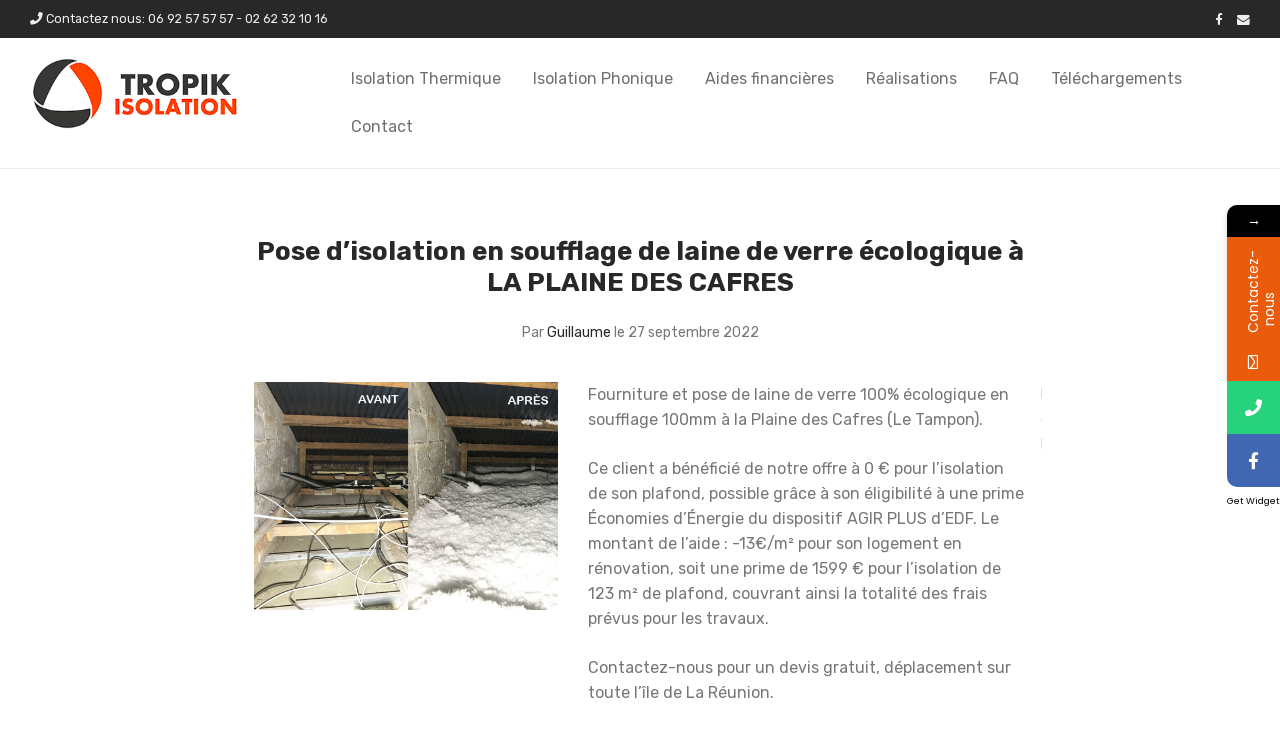

--- FILE ---
content_type: text/css
request_url: https://www.tropik-isolation.re/wp-content/plugins/mystickyelements-pro/css/mystickyelements-front.css?ver=1.7.8
body_size: 10695
content:
@font-face {
    font-family: 'Open Sans Hebrew';
    src: url('../fonts/OpenSansHebrew-Regular.woff2') format('woff2'),
        url('../fonts/OpenSansHebrew-Regular.woff') format('woff');
    font-weight: normal;
    font-style: normal;
}
.mystickyelements-fixed, .mystickyelements-fixed *,.mystickyelements-fixed *:before, .mystickyelements-fixed *:after {
	-webkit-box-sizing: border-box;
	-moz-box-sizing: border-box;
	box-sizing: border-box;
}

.mystickyelements-fixed ul {
	list-style: none;
	display: inline-block;
    vertical-align: top;
}
.element-contact-form {
	width: 440px;
	background-color: #fff;
	box-shadow: 0 0 6px rgba(0,0,0,0.16);
	border-radius: 10px;
	position: absolute;
	top: 0;
	left: 100%;
	-webkit-transition: all 0.5s ease 0s;
	-moz-transition: all 0.5s ease 0s;
	transition: all 0.5s ease 0s;
	-webkit-transform: rotateY(90deg);
	-moz-transform: rotateY(90deg);
	transform: rotateY(90deg);
	-webkit-transform-origin: 0 0 0;
	-moz-transform-origin: 0 0 0;
	transform-origin: 0 0 0;
	z-index: 1;
}

.element-contact-form h3 {
	border-radius: 10px 10px 0 0;
	color: #7761DF;
	margin: 0;
	line-height: 1.2;
	font-size: 16px;
	font-weight: 500;
	font-family: "Poppins";
	background-color: #F9F8FC;
	padding: 18px 14px;
	text-align: left;
	position: relative;
}
.element-contact-form h3 .element-contact-close {
	position: absolute;
	top: 10px;
	right: 20px;
	color: #ccc;
	font-size: 20px;
	line-height: 1;
}
.element-contact-form form {
	padding: 0 14px 14px 14px;
}
.mystickyelements-fixed .contact-form-message, .mse-form-success-message {
	font-size: 14px;
	text-align: center;
	color: #067d06;
	margin: 0 0 10px 0;
}
.mse-form-error-message {
	font-size: 14px;
	text-align: center;
	color: #dd0000;
	margin: 0 0 10px 0;
}
form#stickyelements-form input[type="submit"][disabled] {
	opacity: 0.5;
}
.mystickyelements-fixed ol,
.mystickyelements-fixed ul {
     margin: 0;
	 padding: 0;
}
.mystickyelements-fixed {
	position: fixed;
	z-index: 99999;
	font-family: "Poppins";
	top: 50%;
	display: flex;
	align-items: center;
	-webkit-transform: translateY(-50%);
	-moz-transform: translateY(-50%);
	transform: translateY(-50%);
	-webkit-transition: all 1s ease 0s;
	-moz-transition: all 1s ease 0s;
	transition: all 1s ease 0s;
}
.mystickyelements-fixed.mystickyelements-custom-html-iframe-open {
	top: 0;
	bottom: 0;
	-webkit-transform: translateY(0);
	-moz-transform: translateY(0);
	transform: translateY(0);
}
.mystickyelements-entry-effect-fade {
	opacity: 0;
}
.mystickyelements-entry-effect-fade.entry-effect {
	opacity: 1;
}

.mystickyelements-fixed .social-insagram,
.mystickyelements-fixed .mystickyelements-social-insagram .mystickyelements-social-text,
.mystickyelements-wrap .social-insagram{
	background: #582bcd;
	background: -moz-linear-gradient(-45deg,  #582bcd 0%, #ed4c33 50%, #f7d36f 100%);
	background: -webkit-linear-gradient(-45deg,  #582bcd 0%,#ed4c33 50%,#f7d36f 100%);
	background: linear-gradient(135deg,  #582bcd 0%,#ed4c33 50%,#f7d36f 100%);
}
form#stickyelements-form *::-webkit-input-placeholder {
  color: #4F4F4F;
  opacity: 1;
}
form#stickyelements-form *::-moz-placeholder {
  color: #4F4F4F;
  opacity: 1;
}
form#stickyelements-form *:-ms-input-placeholder {
  color: #4F4F4F;
  opacity: 1;
}
form#stickyelements-form *:-moz-placeholder {
  color: #4F4F4F;
  opacity: 1;
}
form#stickyelements-form select,
form#stickyelements-form input,
form#stickyelements-form textarea {
	border-radius: 24px !important;
	background-color: #fff;
	width: 100%;
	height: 38px;
	margin-top: 15px;
	border: 1px solid #DCE2E2;
	font-size: 12px;
	font-family: Poppins;
	color: #000;
	font-weight: 400;
	padding: 9px 15px;
	line-height: 1.2;
	max-width: 100%;
}
form#stickyelements-form select {
	-webkit-appearance: menulist;
}
.mse-input-message {
	font-size: 12px;
	line-height: 12px;
	display: inline-block;
	padding: 0 0 0 15px;
	color: #dd0000;
}
form#stickyelements-form textarea {
	height: 100px;
	margin-bottom: 20px;
	resize: none;
	padding: 15px;
}
form#stickyelements-form input[type="submit"] {
	font-size: 16px;
	font-weight: 600;
	margin-bottom: 0;
	margin-top: 15px;
}
form#stickyelements-form input.mse-input-error, form#stickyelements-form textarea.mse-input-error {
	border-color: #dd0000;
}
form#stickyelements-form select:focus,
form#stickyelements-form input:focus,
form#stickyelements-form textarea:focus,
form#stickyelements-form select:active,
form#stickyelements-form input:active,
form#stickyelements-form textarea:active {
	border-color: #7761DF;
	background-color: #EFF5F8;
	outline: 0;
}

.mystickyelements-fixed li:after {
	content: "";
	display: block;
	clear: both;
}
.mystickyelements-fixed ul li {
    position: relative;
	width: 53px;
	display: none;
	margin: 0;
	padding: 0;
}
.mystickyelements-fixed.mystickyelements-size-small ul li {
	width: 45px;
}
.mystickyelements-fixed.mystickyelements-size-large ul li {
	width: 60px;
}
.mystickyelements-fixed .mystickyelements-lists.mystickyelement-minimize li:not(.mystickyelements-minimize) {
    display: none;
}
.mystickyelements-fixed.mystickyelements-position-left .mystickyelements-lists.mystickyelement-minimize li:not(.mystickyelements-minimize) {
    left: -50px;
}
.mystickyelements-fixed.mystickyelements-position-right .mystickyelements-lists.mystickyelement-minimize li:not(.mystickyelements-minimize) {
    left: 50px;
}
.mystickyelements-fixed ul li.element-desktop-on{
	display:block;
}
span.mystickyelements-social-icon a,
span.mystickyelements-social-icon {
    width: 53px;
    height: 53px;
    color: #fff;
    float: left;
	position: relative;
    text-align: center;
    font-size: 17px;
	-webkit-transition: all 0.5s ease 0s;
	-moz-transition: all 0.5s ease 0s;
	transition: all 0.5s ease 0s;
	cursor: pointer;
	/*box-shadow: 0 3px 6px rgba(0,0,0, 0.16);*/
	display: flex;
	justify-content: center;
	align-items: center;
	line-height: 1.2;
	flex-wrap: wrap;
	text-decoration: none;
}
.mystickyelements-fixed .mystickyelements-icon-below-text {
	font-size: 12px;
	width: 100%;
	display: block;
	line-height: 1;
}
.mystickyelements-fixed.mystickyelements-size-small .mystickyelements-icon-below-text {
	font-size: 10px;
}
.mystickyelements-fixed.mystickyelements-size-large .mystickyelements-icon-below-text {
	font-size: 14px;
}
.mystickyelements-social-icon a:active,
.mystickyelements-social-icon a:hover,
.mystickyelements-social-icon a:focus {
	background-color: transparent;
	color: #fff;
}
span.mystickyelements-social-icon i{
	margin:0;
}
span.mystickyelements-social-icon.social-qzone,
span.mystickyelements-social-icon.social-line{
	display: flex;
	align-items: center;
	justify-content: center;
}
.mystickyelements-size-small span.mystickyelements-social-icon a,
.mystickyelements-size-small span.mystickyelements-social-icon {
	width: 45px;
	height: 45px;
	line-height: 45px;
	font-size: 15px;
}
.mystickyelements-size-large span.mystickyelements-social-icon a,
.mystickyelements-size-large span.mystickyelements-social-icon {
	width: 60px;
	height: 60px;
	line-height: 60px;
	font-size: 20px;
}
.mystickyelements-templates-leaf_right li:not(.mystickyelements-contact-form) span.mystickyelements-social-icon a,
.mystickyelements-templates-leaf_right li:not(.mystickyelements-contact-form) span.mystickyelements-social-icon {
	border-radius: 25px 0 25px 0 !important;
}
.mystickyelements-size-small.mystickyelements-templates-leaf_right li:not(.mystickyelements-contact-form) span.mystickyelements-social-icon a,
.mystickyelements-size-small.mystickyelements-templates-leaf_right li:not(.mystickyelements-contact-form) span.mystickyelements-social-icon {
	border-radius: 20px 0 20px 0 !important;
}
.mystickyelements-templates-round li:not(.mystickyelements-contact-form) span.mystickyelements-social-icon a,
.mystickyelements-templates-round li:not(.mystickyelements-contact-form) span.mystickyelements-social-icon {
	border-radius: 50% !important;
}
.mystickyelements-templates-leaf_left li:not(.mystickyelements-contact-form) span.mystickyelements-social-icon a,
.mystickyelements-templates-leaf_left li:not(.mystickyelements-contact-form) span.mystickyelements-social-icon {
	border-radius: 0 25px 0 25px !important;
}
.mystickyelements-size-small.mystickyelements-templates-leaf_left li:not(.mystickyelements-contact-form) span.mystickyelements-social-icon a,
.mystickyelements-size-small.mystickyelements-templates-leaf_left li:not(.mystickyelements-contact-form) span.mystickyelements-social-icon {
	border-radius: 0 20px 0 20px !important;
}
.mystickyelements-templates-diamond li:not(.mystickyelements-contact-form) span.mystickyelements-social-icon ,
.mystickyelements-templates-triangle li:not(.mystickyelements-contact-form) span.mystickyelements-social-icon {
	z-index: 1;
}
.mystickyelements-templates-diamond li:not(.mystickyelements-contact-form) span.mystickyelements-social-icon::before {
	content: "";
	position: absolute;
	top: 8px;
	bottom: 8px;
	left: 8px;
	right: 8px;
	background: #f00;
	-webkit-transform: rotate(-45deg);
	-moz-transform: rotate(-45deg);
	transform: rotate(-45deg);
	z-index: -1;
}
.mystickyelements-templates-diamond li:not(.mystickyelements-contact-form) span.mystickyelements-social-icon.social-insagram::before {
	background: linear-gradient(185deg, #582bcd 0%,#ed4c33 50%,#f7d36f 100%);
}
.mystickyelements-templates-diamond li:not(.mystickyelements-contact-form) span.mystickyelements-social-icon::after {
	content: "";
	position: absolute;
	top: 0;
	background-color: #f00;
	height: 100%;
	z-index: -1;
	width: 26px;
	opacity: 0;
}
.mystickyelements-position-bottom.mystickyelements-templates-diamond li:not(.mystickyelements-contact-form) span.mystickyelements-social-icon::after {
	display: none;
}
.mystickyelements-on-click.mystickyelements-templates-diamond li:not(.mystickyelements-contact-form).elements-active span.mystickyelements-social-icon::after,
.mystickyelements-on-hover.mystickyelements-templates-diamond li:not(.mystickyelements-contact-form):hover span.mystickyelements-social-icon::after {
	opacity: 1;
}
.mystickyelements-templates-diamond li:not(.mystickyelements-contact-form) span.mystickyelements-social-icon.social-insagram::after {
	display: none;
}

.mystickyelements-templates-diamond span.mystickyelements-social-text:before {
	content: "";
	position: absolute;
	top: 0;
	width: 0;
	height: 0;
	border-top: 27px solid transparent;
	border-bottom: 26px solid transparent;
}
.mystickyelements-size-small.mystickyelements-templates-diamond li:not(.mystickyelements-contact-form) span.mystickyelements-social-icon::before {
	top: 6px;
	bottom: 6px;
	left: 6px;
	right: 6px;
}
.mystickyelements-size-small.mystickyelements-templates-diamond li:not(.mystickyelements-contact-form) span.mystickyelements-social-icon::after {
	width: 22px;
}
.mystickyelements-size-small.mystickyelements-templates-diamond span.mystickyelements-social-text:before {
	border-top-width: 23px;
	border-bottom-width: 22px;
}
.mystickyelements-size-large.mystickyelements-templates-diamond li:not(.mystickyelements-contact-form) span.mystickyelements-social-icon::before {
	top: 8px;
	bottom: 8px;
	left: 8px;
	right: 8px;
}
.mystickyelements-size-large.mystickyelements-templates-diamond li:not(.mystickyelements-contact-form) span.mystickyelements-social-icon::after {
	width: 30px;
}
.mystickyelements-size-large.mystickyelements-templates-diamond span.mystickyelements-social-text:before {
	border-top-width: 30px;
	border-bottom-width: 30px;
}
/*.mystickyelements-templates-diamond span.mystickyelements-social-text {
	z-index: 1;
}*/
.mystickyelements-templates-arrow span.mystickyelements-social-icon a,
.mystickyelements-templates-arrow span.mystickyelements-social-icon,
.mystickyelements-templates-arrow span.mystickyelements-social-text,
.mystickyelements-templates-diamond span.mystickyelements-social-text ,
.mystickyelements-templates-triangle span.mystickyelements-social-text {
	border-radius: 0 !important;
}
.mystickyelements-templates-arrow li:not(.mystickyelements-contact-form) span.mystickyelements-social-icon::before,
.mystickyelements-templates-arrow span.mystickyelements-social-text:before {
	content: "";
	position: absolute;
	top: 0;
	width: 0;
	height: 0;
	border-top: 27px solid transparent;
	border-bottom: 26px solid transparent;
}
.mystickyelements-size-small.mystickyelements-templates-arrow li:not(.mystickyelements-contact-form) span.mystickyelements-social-icon::before,
.mystickyelements-size-small.mystickyelements-templates-arrow span.mystickyelements-social-text::before {
	border-top-width: 23px;
	border-bottom-width: 22px;
}
.mystickyelements-size-large.mystickyelements-templates-arrow li:not(.mystickyelements-contact-form) span.mystickyelements-social-icon::before,
.mystickyelements-size-large.mystickyelements-templates-arrow span.mystickyelements-social-text::before {
	border-top-width: 30px;
	border-bottom-width: 30px;
	border-left-width: 30px;
}
.mystickyelements-templates-arrow li:not(.mystickyelements-contact-form) span.mystickyelements-social-icon.social-insagram::before,
.mystickyelements-templates-arrow .social-insagram + span.mystickyelements-social-text::before,
.mystickyelements-templates-triangle li:not(.mystickyelements-contact-form) .social-insagram + span.mystickyelements-social-text::before ,
.mystickyelements-templates-diamond li:not(.mystickyelements-contact-form) .social-insagram + span.mystickyelements-social-text::before {
	width: 38px;
	height: 38px;
	border: 0 !important;
	background: linear-gradient(135deg, #582bcd 0%,#ed4c33 50%,#f7d36f 100%);
	transform: rotate(45deg);
	z-index: -1;
}
.mystickyelements-templates-arrow.mystickyelements-fixed ul li.mystickyelements-social-insagram span.mystickyelements-social-text::before ,
.mystickyelements-templates-triangle.mystickyelements-fixed ul li.mystickyelements-social-insagram span.mystickyelements-social-text::before ,
.mystickyelements-templates-diamond.mystickyelements-fixed ul li.mystickyelements-social-insagram span.mystickyelements-social-text::before {
	opacity: 0;
}
.mystickyelements-on-click.mystickyelements-fixed.mystickyelements-templates-arrow ul li.mystickyelements-social-insagram.elements-active span.mystickyelements-social-text::before,
.mystickyelements-on-hover.mystickyelements-fixed.mystickyelements-templates-arrow ul li.mystickyelements-social-insagram:hover span.mystickyelements-social-text::before,
.mystickyelements-on-click.mystickyelements-fixed.mystickyelements-templates-triangle ul li.mystickyelements-social-insagram.elements-active span.mystickyelements-social-text::before,
.mystickyelements-on-hover.mystickyelements-fixed.mystickyelements-templates-triangle ul li.mystickyelements-social-insagram:hover span.mystickyelements-social-text::before,
.mystickyelements-on-click.mystickyelements-fixed.mystickyelements-templates-diamond ul li.mystickyelements-social-insagram.elements-active span.mystickyelements-social-text::before,
.mystickyelements-on-hover.mystickyelements-fixed.mystickyelements-templates-diamond ul li.mystickyelements-social-insagram:hover span.mystickyelements-social-text::before {
	opacity: 1;
	transition-delay: 0.5s;
}
.mystickyelements-on-click.mystickyelements-templates-triangle li:not(.mystickyelements-contact-form).mystickyelements-social-insagram.elements-active span.mystickyelements-social-icon::before ,
.mystickyelements-on-hover.mystickyelements-templates-triangle li:not(.mystickyelements-contact-form).mystickyelements-social-insagram:hover span.mystickyelements-social-icon::before {
	top: 0;
	bottom: 0;
	right: 0;
	transform: none;
	width: 53px;
	height: 53px;
}
.mystickyelements-on-click.mystickyelements-size-small.mystickyelements-templates-triangle li:not(.mystickyelements-contact-form).mystickyelements-social-insagram.elements-active span.mystickyelements-social-icon::before ,
.mystickyelements-on-hover.mystickyelements-size-small.mystickyelements-templates-triangle li:not(.mystickyelements-contact-form).mystickyelements-social-insagram:hover span.mystickyelements-social-icon::before {
	width: 45px;
	height: 45px;
}
.mystickyelements-on-click.mystickyelements-size-large.mystickyelements-templates-triangle li:not(.mystickyelements-contact-form).mystickyelements-social-insagram.elements-active span.mystickyelements-social-icon::before ,
.mystickyelements-on-hover.mystickyelements-size-large.mystickyelements-templates-triangle li:not(.mystickyelements-contact-form).mystickyelements-social-insagram:hover span.mystickyelements-social-icon::before {
	width: 60px;
	height: 60px;
}
.mystickyelements-size-small.mystickyelements-templates-arrow li:not(.mystickyelements-contact-form) span.mystickyelements-social-icon.social-insagram::before,
.mystickyelements-size-small.mystickyelements-templates-arrow .social-insagram + span.mystickyelements-social-text::before,
.mystickyelements-size-small.mystickyelements-templates-triangle li:not(.mystickyelements-contact-form) .social-insagram + span.mystickyelements-social-text::before ,
.mystickyelements-size-small.mystickyelements-templates-diamond li:not(.mystickyelements-contact-form) .social-insagram + span.mystickyelements-social-text::before {
	width: 32px;
	height: 32px;
}
.mystickyelements-size-large.mystickyelements-templates-arrow li:not(.mystickyelements-contact-form) span.mystickyelements-social-icon.social-insagram::before,
.mystickyelements-size-large.mystickyelements-templates-arrow .social-insagram + span.mystickyelements-social-text::before,
.mystickyelements-size-large.mystickyelements-templates-triangle li:not(.mystickyelements-contact-form) .social-insagram + span.mystickyelements-social-text::before ,
.mystickyelements-size-large.mystickyelements-templates-diamond li:not(.mystickyelements-contact-form) .social-insagram + span.mystickyelements-social-text::before {
	width: 43px;
	height: 43px;
}

.mystickyelements-templates-triangle li:not(.mystickyelements-contact-form) span.mystickyelements-social-icon::before {
	z-index: -1;
	content: "";
	position: absolute;
	top: 1px;
	bottom: 1px;
	background: #f00;
	transform: rotate(-28deg) skewX(36deg);
	width: 60px;
	height: 50px;
}
.mystickyelements-templates-triangle li:not(.mystickyelements-contact-form) span.mystickyelements-social-icon.social-insagram::before {
	background: linear-gradient(185deg, #582bcd 0%,#ed4c33 50%,#f7d36f 100%);
}
.mystickyelements-templates-triangle li:not(.mystickyelements-contact-form) span.mystickyelements-social-icon::after {
	content: "";
	position: absolute;
	top: 0;
	left: 0;
	width: 100%;
	height: 100%;
	background-color: #f00;
	z-index: -1;
	opacity: 0;
}
.mystickyelements-templates-triangle li:not(.mystickyelements-contact-form) span.mystickyelements-social-icon.social-insagram::after {
	display: none;
}
.mystickyelements-on-click.mystickyelements-templates-triangle li:not(.mystickyelements-contact-form).elements-active span.mystickyelements-social-icon::after ,
.mystickyelements-on-hover.mystickyelements-templates-triangle li:not(.mystickyelements-contact-form):hover span.mystickyelements-social-icon::after {
	opacity: 1;
}

.mystickyelements-size-small.mystickyelements-templates-triangle li:not(.mystickyelements-contact-form) span.mystickyelements-social-icon::before {
	top: 3px;
	bottom: 3px;
	width: 50px;
	height: 40px;
}
.mystickyelements-size-large.mystickyelements-templates-triangle li:not(.mystickyelements-contact-form) span.mystickyelements-social-icon::before {
	top: 3px;
	bottom: 3px;
	width: 68px;
	height: 55px;
}

.mystickyelements-templates-triangle li:not(.mystickyelements-contact-form) span.mystickyelements-social-text::before {
	content: "";
	position: absolute;
	top: 0;
	width: 0;
	height: 0;
	border-top: 27px solid transparent;
	border-bottom: 26px solid transparent;
}
.mystickyelements-size-small.mystickyelements-templates-triangle li:not(.mystickyelements-contact-form) span.mystickyelements-social-text::before {
	border-top-width: 23px;
	border-bottom-width: 22px;
}
.mystickyelements-size-large.mystickyelements-templates-triangle li:not(.mystickyelements-contact-form) span.mystickyelements-social-text::before {
	border-top-width: 30px;
	border-bottom-width: 30px;
}

span.mystickyelements-social-icon .fas.fa-sms {
	font-size: 19px;
}

.social-channels-item .social-channel-input-box img,
span.mystickyelements-social-icon img {
	margin: auto;
    display: block;
	width: 20px;
	height: 20px;
}
.mystickyelements-size-small span.mystickyelements-social-icon img {
	width: 17px;
	height: 17px;
}
.mystickyelements-size-large span.mystickyelements-social-icon img {
	width: 25px;
	height: 25px;
}
.mystickyelements-templates-default span.mystickyelements-social-icon img {
	width: 30px;
	height: 30px;
}
.mystickyelements-size-small.mystickyelements-templates-default span.mystickyelements-social-icon img {
	width: 25px;
	height: 25px;
}
.mystickyelements-size-large.mystickyelements-templates-default span.mystickyelements-social-icon img {
	width: 35px;
	height: 35px;
}
.social-line i.mystickyelement_line_icon,
.social-channels-list.social-line i.mystickyelement_line_icon{
	background: url('../images/line-logo.svg') no-repeat center center;
	background-size: 70%;
    width: 100%;
}
.social-qzone i.mystickyelement_qzone_icon,
.social-channels-list.social-qzone i.mystickyelement_qzone_icon{
	background: url('../images/qzone-logo.svg') no-repeat center center;
	background-size: 70%;
    width: 100%;
}
.social-line i.mystickyelement_line_icon,
.social-qzone i.mystickyelement_qzone_icon{
	display: block;
	height: 100%;
	background-size: 50%;
}

.mystickyelements-position-mobile-bottom.mystickyelements-size-small .social-line i.mystickyelement_line_icon,
.mystickyelements-position-mobile-bottom.mystickyelements-size-small .social-qzone i.mystickyelement_qzone_icon{
	background-size: 21px;
}
.mystickyelements-position-mobile-bottom .social-line i.mystickyelement_line_icon,
.mystickyelements-position-mobile-bottom .social-qzone i.mystickyelement_qzone_icon{
	background-size: 26px;
}
.mystickyelements-position-mobile-bottom.mystickyelements-size-large .social-line i.mystickyelement_line_icon,
.mystickyelements-position-mobile-bottom.mystickyelements-size-large .social-qzone i.mystickyelement_qzone_icon{
	background-size: 30px;
}


span.mystickyelements-social-text {
	color: #ffffff;
	border-radius: 0 10px 10px 0;
	font-size: 14px;
	float: left;
	line-height: 1.2;
	position: absolute;
	top: 0;
	left: 100%;
	height: 100%;
	white-space: nowrap;
	-webkit-transform: rotateY(90deg);
	-moz-transform: rotateY(90deg);
	transform: rotateY(90deg);
	-webkit-transform-origin: 0 0 0;
	-moz-transform-origin: 0 0 0;
	transform-origin: 0 0 0;
	-webkit-transition: all 0.5s ease 0s;
	-moz-transition: all 0.5s ease 0s;
	transition: all 0.5s ease 0s;
}
.mystickyelements-size-large span.mystickyelements-social-text {
	font-size: 22px;
}

.mystickyelements-position-right .element-contact-form,
.mystickyelements-position-right span.mystickyelements-social-text {
    -webkit-transform-origin: 100% 0 0;
	-moz-transform-origin: 100% 0 0;
	transform-origin: 100% 0 0;
	left: auto;
	right: 100%;
}
.mystickyelements-position-right span.mystickyelements-social-text {
	border-radius: 10px 0 0 10px;
}
span.mystickyelements-social-text.mystickyelements-social-no-link,
span.mystickyelements-social-text a {
	color: #fff;
	text-decoration: none;
	display: inline-block;
	vertical-align: top;
	min-width: 137px;
	height: 100%;
	padding-top: 19px;
	padding-right: 10px;
	padding-left: 13px;
}
.mystickyelements-size-small span.mystickyelements-social-text.mystickyelements-social-no-link,
.mystickyelements-size-small span.mystickyelements-social-text a {
	padding-top: 15px;
}
.mystickyelements-size-large span.mystickyelements-social-text.mystickyelements-social-no-link,
.mystickyelements-size-large span.mystickyelements-social-text a {
	min-width: 206px;
	padding-top: 18px;
}
.mystickyelements-on-click.mystickyelements-fixed ul li.mystickyelements-contact-form.elements-active .element-contact-form,
.mystickyelements-on-hover.mystickyelements-fixed ul li.mystickyelements-contact-form.element-contact-active:hover .element-contact-form {
	-webkit-transform: rotateY(0deg) ;
	-moz-transform: rotateY(0deg);
	transform: rotateY(0deg);
}
.mystickyelements-fixed ul li.mystickyelements-contact-form.non-active .element-contact-form {
	-webkit-transform: rotateY(90deg) !important;;
	-moz-transform: rotateY(90deg) !important;;
	transform: rotateY(90deg) !important;
}
.mystickyelements-fixed ul li.mystickyelements-contact-form.elements-active .element-contact-form {
	-webkit-transform: rotateY(0deg) !important;;
	-moz-transform: rotateY(0deg) !important;;
	transform: rotateY(0deg) !important;;
}

.mystickyelements-on-click.mystickyelements-fixed ul li.elements-active span.mystickyelements-social-text,
.mystickyelements-on-hover.mystickyelements-fixed ul li:hover span.mystickyelements-social-text {
    -webkit-transform: rotateY(0);
    -moz-transform: rotateY(0);
    transform: rotateY(0);
}
.mystickyelements-on-click.mystickyelements-fixed ul li.mystickyelements-social-insagram.elements-active span.mystickyelements-social-text,
.mystickyelements-on-hover.mystickyelements-fixed ul li.mystickyelements-social-insagram:hover span.mystickyelements-social-text {
	-webkit-transform: none;
	-moz-transform: none;
	transform: none;
}

.mystickyelement-credit a {
	font-size: 9px;
	text-decoration: none;
	color: #000000;
	display: inline-block;
	vertical-align: top;
	margin: 5px 0 0 0;
}
.mystickyelement-credit a:hover{
	color: #000000;
}
.mystickyelements-fixed ul li.mystickyelements-contact-form {
	padding-bottom: 49px;
	padding-top: 42px;
}
.mystickyelements-fixed.mystickyelements-size-small ul li.mystickyelements-contact-form {
	padding-bottom: 51px;
	padding-top: 48px;
}
.mystickyelements-fixed.mystickyelements-size-large ul li.mystickyelements-contact-form {
	padding-bottom: 76px;
	padding-top: 74px;
}
.mystickyelements-contact-form .mystickyelements-social-icon {
	-webkit-transform: rotate(-90deg);
	-moz-transform: rotate(-90deg);
	transform: rotate(-90deg);
	display: block;
	font-size: 14px;
	padding: 18px 10px 10px 10px;
	width: 144px;
	height: 53px;
	line-height: 1.2;
	-webkit-transform-origin: 51px 51px 0;
	-moz-transform-origin: 51px 51px 0;
	transform-origin: 51px 51px 0;
	box-shadow: -3px 0px 6px rgba(0,0,0, 0.16);
}
.mystickyelements-size-small .mystickyelements-contact-form .mystickyelements-social-icon {
	padding: 15px 10px 2px 10px;
	width: 144px;
	height: 45px;
	line-height: 1.2;
	-webkit-transform-origin: 48px 48px 0;
	-moz-transform-origin: 48px 48px 0;
	transform-origin: 48px 48px 0;
}
.mystickyelements-size-large .mystickyelements-contact-form .mystickyelements-social-icon {
	padding: 18px 10px 2px 10px;
	width: 210px;
	height: 60px;
	line-height: 1.2;
	font-size: 22px;
	-webkit-transform-origin: 68px 68px 0;
	-moz-transform-origin: 68px 68px 0;
	transform-origin: 68px 68px 0;
}
.mystickyelements-position-bottom .mystickyelements-contact-form .mystickyelements-social-icon.mystickyelements-contact-notext {
	font-size: 17px;
}
.mystickyelements-position-bottom.mystickyelements-size-small .mystickyelements-contact-form .mystickyelements-social-icon.mystickyelements-contact-notext {
	font-size: 15px;
}
.mystickyelements-position-bottom.mystickyelements-size-large .mystickyelements-contact-form .mystickyelements-social-icon.mystickyelements-contact-notext {
	font-size: 20px;
}
.mystickyelements-position-left .mystickyelements-contact-form .mystickyelements-social-icon.mystickyelements-contact-notext,
.mystickyelements-position-right .mystickyelements-contact-form .mystickyelements-social-icon.mystickyelements-contact-notext {
	font-size: 17px;
}
.mystickyelements-position-left.mystickyelements-size-small .mystickyelements-contact-form .mystickyelements-social-icon.mystickyelements-contact-notext,
.mystickyelements-position-right.mystickyelements-size-small .mystickyelements-contact-form .mystickyelements-social-icon.mystickyelements-contact-notext {
	font-size: 15px;
}
.mystickyelements-position-left.mystickyelements-size-large .mystickyelements-contact-form .mystickyelements-social-icon.mystickyelements-contact-notext,
.mystickyelements-position-right.mystickyelements-size-large .mystickyelements-contact-form .mystickyelements-social-icon.mystickyelements-contact-notext {
	font-size: 18px;
}
.mystickyelements-contact-form .mystickyelements-social-icon i {
	margin-right: 22px;
}
.mystickyelements-size-small .mystickyelements-contact-form .mystickyelements-social-icon i {
	margin-right: 18px;
}

.mystickyelements-contact-form[dir='rtl'] .mystickyelements-social-icon i ,
html[dir='rtl'] .mystickyelements-contact-form .mystickyelements-social-icon i {
	margin-left: 22px;
	margin-right: 0;
}
.mystickyelements-size-small .mystickyelements-contact-form[dir='rtl'] .mystickyelements-social-icon i ,
html[dir='rtl'] .mystickyelements-size-small .mystickyelements-contact-form .mystickyelements-social-icon i {
	margin-left: 18px;
}
.mystickyelements-contact-form[dir='rtl'] .element-contact-form h3,
html[dir='rtl'] .mystickyelements-contact-form .element-contact-form h3 {
	text-align: right;
}
.mystickyelements-contact-form[dir='rtl'],
.mystickyelements-contact-form[dir='rtl'] .element-contact-form h3,
.mystickyelements-contact-form[dir='rtl'] form#stickyelements-form input,
.mystickyelements-contact-form[dir='rtl'] form#stickyelements-form textarea,
.mystickyelements-fixed[dir='rtl'] .mystickyelements-social-icon,
.mystickyelements-fixed[dir='rtl'] .mystickyelements-social-text,
html[dir='rtl'] .mystickyelements-contact-form,
html[dir='rtl'] .mystickyelements-contact-form .element-contact-form h3,
html[dir='rtl'] .mystickyelements-contact-form form#stickyelements-form input,
html[dir='rtl'] .mystickyelements-contact-form form#stickyelements-form textarea,
html[dir='rtl'] .mystickyelements-fixed .mystickyelements-social-icon,
html[dir='rtl'] .mystickyelements-fixed .mystickyelements-social-text  {
	font-family: "Open Sans Hebrew";
}

/* CSS Property For Minimize tab */
.mystickyelements-position-left ul li:first-child.mystickyelements-minimize .mystickyelements-social-icon,
.mystickyelements-position-left ul li:first-child .mystickyelements-social-icon {
	border-radius: 0 10px 0 0;
}
.mystickyelements-position-left ul li:first-child.mystickyelements-contact-form .mystickyelements-social-icon,
.mystickyelements-position-left ul li:last-child .mystickyelements-social-icon {
	border-radius: 0 0 10px 0;
}

.mystickyelements-position-left ul li:last-child.mystickyelements-contact-form .mystickyelements-social-icon{
	border-radius: 0 0 0 10px;
}
.mystickyelements-position-right ul li:last-child.mystickyelements-contact-form .mystickyelements-social-icon{
	border-radius: 10px 10px 0 0;
}
.mystickyelements-on-click.mystickyelements-fixed ul li.elements-active .mystickyelements-social-icon,
.mystickyelements-on-hover.mystickyelements-fixed ul li:hover .mystickyelements-social-icon {
	border-radius: 0 !important;
}

.mystickyelements-position-right ul li:first-child .mystickyelements-social-icon {
	border-radius: 10px 0 0 0;
}
.mystickyelements-position-right ul li:last-child .mystickyelements-social-icon {
	border-radius: 0 0 0 10px;
}
.mystickyelements-position-right ul li:first-child.mystickyelements-contact-form .mystickyelements-social-icon{
	border-radius: 0 10px 0 0;
}
.mystickyelements-position-right ul li:last-child.mystickyelements-contact-form .mystickyelements-social-icon {
	border-radius: 10px 0 0 0;
}

/* sticky element Arrow */
.mystickyelements-fixed ul li {
	cursor: pointer;
	color: #ffffff;
}
span.mystickyelements-minimize.minimize-position-left {
    width: 100%;
    height: 32px;
    border-radius: 0 10px 0 0;
	padding: 0px 11px;
	text-align: center;
	line-height: 32px;
	box-shadow: 0 3px 6px rgba(0,0,0, 0.16);
	display: block;
}
.mystickyelements-size-small span.mystickyelements-minimize.minimize-position-left {
	padding: 0px 4px;
}
li.mystickyelements-minimize.element-minimize ,
.mystickyelements-size-small li.mystickyelements-minimize.element-minimize {
    width: 27px;
}
.mystickyelements-size-large li.mystickyelements-minimize.element-minimize {
	width: 40px;
}
.mystickyelements-fixed ul li.mystickyelements-minimize {
	transition: all 0.3s ease 0s;
	-webkit-transition: all 0.3s ease 0s;
	-moz-transition: all 0.3s ease 0s;
	display: inline-block;
	vertical-align: bottom;
}
.mystickyelements-fixed.mystickyelements-size-large ul li.mystickyelements-minimize {
	font-size: 25px;
}
.element-minimize span.mystickyelements-minimize.minimize-position-left {
	transition: all 0.3s ease 0s;
	-webkit-transition: all 0.3s ease 0s;
	-moz-transition: all 0.3s ease 0s;
    border-radius: 0 6px 6px 0;
	padding: 0;
}
span.mystickyelements-minimize.minimize-position-right{
	border-radius: 10px 0 0 0;
	width: 100%;
    height: 32px;
	padding: 0px 11px;
	text-align: center;
	line-height: 32px;
	box-shadow: 0 3px 6px rgba(0,0,0, 0.16);
	display: block;
}
.mystickyelements-size-small span.mystickyelements-minimize.minimize-position-right {
	padding: 0px 5px;
}
.element-minimize span.mystickyelements-minimize.minimize-position-right {
    transition: all 0.3s ease 0s;
	-webkit-transition: all 0.3s ease 0s;
	-moz-transition: all 0.3s ease 0s;
	padding: 0;
    border-radius: 6px 0 0 6px;
}
span.mystickyelements-minimize.minimize-position-bottom {
    border-radius: 10px 0 0 0;
	text-align: center;
	box-shadow: 0 3px 6px rgba(0,0,0, 0.16);
	display: block;
	width: 100%;
}
.mystickyelements-minimize + .mystickyelements-contact-form  .element-contact-form{
	top: -32px;
}
/* End Minimize Element tab*/
.mystickyelements-custom-html {
	width: 700px;
	background-color: #fff;
	box-shadow: 0 0 6px rgba(0,0,0,0.16);
	border-radius: 10px;
	position: absolute;
	top: 50%;
	left: 100%;
	max-height: 500px;
	overflow-y: auto;
	-webkit-transition: all 0.5s ease 0s;
	-moz-transition: all 0.5s ease 0s;
	transition: all 0.5s ease 0s;
	-webkit-transform: rotateY(90deg) translateY(-50%);
	-moz-transform: rotateY(90deg) translateY(-50%);
	transform: rotateY(90deg) translateY(-50%);
	-webkit-transform-origin: 0 0 0;
	-moz-transform-origin: 0 0 0;
	transform-origin: 0 0 0;
}

.mystickyelements-fixed ul li.mystickyelements-custom-html-main.mystickyelements-custom-iframe-bottom {
	position: relative;
}
.mystickyelements-fixed ul li.mystickyelements-custom-html-main.mystickyelements-custom-html-iframe {
	position: static;
}
.mystickyelements-custom-html-iframe .mystickyelements-custom-html {
	max-height: unset;
	width: auto;
	top: 50%;
	bottom: auto;
	-webkit-transform: rotateY(90deg) translateY(-50%);
	-moz-transform: rotateY(90deg) translateY(-50%);
	transform: rotateY(90deg) translateY(-50%);
}
.mystickyelements-custom-iframe-bottom.mystickyelements-custom-html-iframe .mystickyelements-custom-html {
	top: auto;
	bottom: -10px;
	-webkit-transform: rotateY(90deg) translateY(0);
	-moz-transform: rotateY(90deg) translateY(0);
	transform: rotateY(90deg) translateY(0);
}
.mystickyelements-custom-html-iframe .mystickyelements-custom-html iframe {
	max-width: unset;
}
.mystickyelements-custom-html-main .mystickyelements-custom-html input[type="text"],
.mystickyelements-custom-html-main .mystickyelements-custom-html input[type="number"],
.mystickyelements-custom-html-main .mystickyelements-custom-html input[type="email"],
.mystickyelements-custom-html-main .mystickyelements-custom-html input[type="tel"],
.mystickyelements-custom-html-main .mystickyelements-custom-html input[type="url"],
.mystickyelements-custom-html-main .mystickyelements-custom-html input[type="password"],
.mystickyelements-custom-html-main .mystickyelements-custom-html input[type="search"],
.mystickyelements-custom-html-main .mystickyelements-custom-html textarea,
.mystickyelements-custom-html-main .mystickyelements-custom-html .input-text{
	width: 100%;
}
.mystickyelements-position-right .mystickyelements-custom-html {
	right: 100%;
	left: auto;
	-webkit-transform-origin: 100% 0 0;
	-moz-transform-origin: 100% 0 0;
	transform-origin: 100% 0 0;
}
.mystickyelements-custom-html-wrap {
	padding: 20px;
}
.mystickyelements-custom-html-iframe .mystickyelements-custom-html-wrap {
	line-height: 0;
}
.mystickyelements-on-click.mystickyelements-fixed ul li.mystickyelements-custom-html-main.elements-active .mystickyelements-custom-html,
.mystickyelements-on-hover.mystickyelements-fixed ul li.mystickyelements-custom-html-main:hover .mystickyelements-custom-html {
	-webkit-transform: rotateY(0deg) translateY(-50%);
	-moz-transform: rotateY(0deg) translateY(-50%);
	transform: rotateY(0deg) translateY(-50%);
}
.mystickyelements-on-click.mystickyelements-fixed ul li.mystickyelements-custom-html-main.mystickyelements-custom-html-iframe.elements-active .mystickyelements-custom-html,
.mystickyelements-on-hover.mystickyelements-fixed ul li.mystickyelements-custom-html-main.mystickyelements-custom-html-iframe:hover .mystickyelements-custom-html {
	-webkit-transform: rotateY(0deg) translateY(-50%);
	-moz-transform: rotateY(0deg) translateY(-50%);
	transform: rotateY(0deg) translateY(-50%);
}
.mystickyelements-on-click.mystickyelements-fixed ul li.mystickyelements-custom-html-main.mystickyelements-custom-iframe-bottom.mystickyelements-custom-html-iframe.elements-active .mystickyelements-custom-html,
.mystickyelements-on-hover.mystickyelements-fixed ul li.mystickyelements-custom-html-main.mystickyelements-custom-iframe-bottom.mystickyelements-custom-html-iframe:hover .mystickyelements-custom-html {
	-webkit-transform: rotateY(0deg) translateY(0%);
	-moz-transform: rotateY(0deg) translateY(0%);
	transform: rotateY(0deg) translateY(0%);
}
.mystickyelements-custom-html-wrap, .mystickyelements-custom-html-wrap p, .mystickyelements-custom-html-wrap label {
	color: #333;
}
.mystickyelements-on-click.mystickyelements-fixed ul li:not(.mystickyelements-contact-form).elements-active .mystickyelements-social-icon,
.mystickyelements-on-hover.mystickyelements-fixed ul li:not(.mystickyelements-contact-form):hover .mystickyelements-social-icon {
	border-radius: 0 !important;
}
/*consent text css*/
form#stickyelements-form input[type="checkbox"] {
	width: 20px;
	padding: 0;
	height: 20px;
	border-radius: 4px !important;
	margin-top: 0;
	vertical-align: middle;
}
form#stickyelements-form input[type="checkbox"]::before {
	width: 20px;
	height: 20px;
	margin: -1px 0 0 -2px;
}
.contact_form_consent_txt {
	color: #000;
	font-size: 14px;
	padding-left: 5px;
}
.contact-form-consent-fields {
    text-align: left;
}

/*Media screen*/
@media only screen and (min-width:1025px) {
	.mystickyelements-position-left{
		left: 0;
		text-align: left;
	}
	.mystickyelements-position-right{
		right:0%;
		text-align: right;
	}
	.mystickyelements-position-bottom {
		left: 0;
		right: 0;
		bottom: 0;
		top: auto;
		display: block;
		text-align: center;
		-webkit-transform: translateY(0);
		-moz-transform: translateY(0);
		transform: translateY(0);
	}
	.mystickyelements-position-left.mystickyelements-entry-effect-slide-in {
		left: -90px;
	}
	.mystickyelements-position-left.mystickyelements-entry-effect-slide-in.entry-effect {
		left: 0;
	}
	.mystickyelements-position-right.mystickyelements-entry-effect-slide-in {
		right: -90px;
	}
	.mystickyelements-position-right.mystickyelements-entry-effect-slide-in.entry-effect {
		right: 0;
	}
	.mystickyelements-position-bottom.mystickyelements-entry-effect-slide-in {
		left: 0;
		bottom: -90px;
		right: 0;
	}
	.mystickyelements-position-bottom.mystickyelements-entry-effect-slide-in.entry-effect {
		bottom: 0;
		top: auto;
	}
	span.mystickyelements-minimize.minimize-position-bottom {
	    height: 53px;
		line-height: 53px;
	}
	.mystickyelements-position-bottom .mystickyelement-lists-wrap {
		display: flex;
		align-items: center;
		justify-content: center;
	}
	.mystickyelements-position-bottom .mystickyelement-credit {
		padding-left: 10px;
	}
	.mystickyelements-position-bottom .element-minimize span.mystickyelements-minimize.minimize-position-bottom {
		height: 32px;
		line-height: 32px;
	}
	.mystickyelements-position-bottom.mystickyelements-size-small span.mystickyelements-minimize.minimize-position-bottom {
		height: 45px;
		line-height: 45px;
	}
	.mystickyelements-position-bottom.mystickyelements-size-large span.mystickyelements-minimize.minimize-position-bottom {
		height: 60px;
		line-height: 60px;
	}
	.mystickyelements-position-bottom.mystickyelements-fixed ul li.mystickyelements-minimize {
		width: 32px;
	}
	.element-minimize span.mystickyelements-minimize.minimize-position-bottom {
		transition: all 0.3s ease 0s;
		-webkit-transition: all 0.3s ease 0s;
		-moz-transition: all 0.3s ease 0s;
	    border-radius: 6px 6px 0 0;
		padding: 0;
	}
	.mystickyelements-position-bottom.mystickyelements-fixed ul li {
		float: left;
		position: static;
	}
	.mystickyelements-position-bottom.mystickyelements-fixed ul {
		position: relative;
	}
	.mystickyelements-fixed.mystickyelements-position-bottom ul li.mystickyelements-contact-form {
	    padding-top: 0;
	    padding-bottom: 0;
	    width: auto;
	}
	.mystickyelements-position-bottom .mystickyelements-contact-form .mystickyelements-social-icon {
	    -webkit-transform-origin: 0 0 0;
	    -moz-transform-origin: 0 0 0;
	    transform-origin: 0 0 0;
	    -webkit-transform: rotate(0);
	    -moz-transform: rotate(0);
	    transform: rotate(0);
	    box-shadow: unset;
	}
	.mystickyelements-on-click.mystickyelements-fixed.mystickyelements-position-bottom ul li.mystickyelements-custom-html-main.elements-active .mystickyelements-custom-html,
	.mystickyelements-on-hover.mystickyelements-fixed.mystickyelements-position-bottom ul li.mystickyelements-custom-html-main:hover .mystickyelements-custom-html {
		-webkit-transform: rotateY(0deg) translateY(0%);
		-moz-transform: rotateY(0deg) translateY(0%);
		transform: rotateY(0deg) translateY(0%);
	}
	.mystickyelements-position-left.mystickyelements-templates-diamond li:not(.mystickyelements-contact-form) span.mystickyelements-social-icon::after {
		right: 0;
	}
	.mystickyelements-position-right.mystickyelements-templates-diamond li:not(.mystickyelements-contact-form) span.mystickyelements-social-icon::after {
		left: 0;
	}
	.mystickyelements-position-left.mystickyelements-templates-round span.mystickyelements-social-text {
		border-radius: 0 25px 25px 0;
	}
	.mystickyelements-position-left.mystickyelements-templates-leaf_left span.mystickyelements-social-text {
		border-radius: 0 25px 0 0;
	}
	.mystickyelements-size-small.mystickyelements-position-left.mystickyelements-templates-leaf_left span.mystickyelements-social-text {
		border-radius: 0 20px 0 0;
	}
	.mystickyelements-position-left.mystickyelements-templates-leaf_right span.mystickyelements-social-text {
		border-radius: 0 0 25px 0;
	}
	.mystickyelements-size-small.mystickyelements-position-left.mystickyelements-templates-leaf_right span.mystickyelements-social-text {
		border-radius: 0 0 20px 0;
	}
	.mystickyelements-position-right.mystickyelements-templates-round span.mystickyelements-social-text {
		border-radius: 25px 0 0 25px;
	}
	.mystickyelements-position-right.mystickyelements-templates-leaf_left span.mystickyelements-social-text {
		border-radius: 0 0 0 25px;
	}
	.mystickyelements-size-small.mystickyelements-position-right.mystickyelements-templates-leaf_left span.mystickyelements-social-text {
		border-radius: 0 0 0 20px;
	}
	.mystickyelements-position-right.mystickyelements-templates-leaf_right span.mystickyelements-social-text {
		border-radius: 25px 0 0 0;
	}
	.mystickyelements-size-small.mystickyelements-position-right.mystickyelements-templates-leaf_right span.mystickyelements-social-text {
		border-radius: 20px 0 0 0;
	}
	.mystickyelements-position-left.mystickyelements-on-click.mystickyelements-fixed.mystickyelements-templates-round ul li:not(.mystickyelements-contact-form).elements-active .mystickyelements-social-icon,
	.mystickyelements-position-left.mystickyelements-on-hover.mystickyelements-fixed.mystickyelements-templates-round ul li:not(.mystickyelements-contact-form):hover .mystickyelements-social-icon {
		border-radius: 50% 0 0 50% !important;
	}
	.mystickyelements-position-right.mystickyelements-on-click.mystickyelements-fixed.mystickyelements-templates-round ul li:not(.mystickyelements-contact-form).elements-active .mystickyelements-social-icon,
	.mystickyelements-position-right.mystickyelements-on-hover.mystickyelements-fixed.mystickyelements-templates-round ul li:not(.mystickyelements-contact-form):hover .mystickyelements-social-icon {
		border-radius: 0 50% 50% 0 !important;
	}

	.mystickyelements-position-left.mystickyelements-on-click.mystickyelements-fixed.mystickyelements-templates-leaf_left ul li:not(.mystickyelements-contact-form).elements-active .mystickyelements-social-icon,
	.mystickyelements-position-left.mystickyelements-on-hover.mystickyelements-fixed.mystickyelements-templates-leaf_left ul li:not(.mystickyelements-contact-form):hover .mystickyelements-social-icon {
		border-radius: 0 0 0 25px !important;
	}
	.mystickyelements-position-right.mystickyelements-on-click.mystickyelements-fixed.mystickyelements-templates-leaf_left ul li:not(.mystickyelements-contact-form).elements-active .mystickyelements-social-icon,
	.mystickyelements-position-right.mystickyelements-on-hover.mystickyelements-fixed.mystickyelements-templates-leaf_left ul li:not(.mystickyelements-contact-form):hover .mystickyelements-social-icon {
		border-radius: 0 25px 0 0 !important;
	}

	.mystickyelements-position-left.mystickyelements-on-click.mystickyelements-fixed.mystickyelements-templates-leaf_right ul li:not(.mystickyelements-contact-form).elements-active .mystickyelements-social-icon,
	.mystickyelements-position-left.mystickyelements-on-hover.mystickyelements-fixed.mystickyelements-templates-leaf_right ul li:not(.mystickyelements-contact-form):hover .mystickyelements-social-icon {
		border-radius: 25px 0 0 !important;
	}
	.mystickyelements-position-right.mystickyelements-on-click.mystickyelements-fixed.mystickyelements-templates-leaf_right ul li:not(.mystickyelements-contact-form).elements-active .mystickyelements-social-icon,
	.mystickyelements-position-right.mystickyelements-on-hover.mystickyelements-fixed.mystickyelements-templates-leaf_right ul li:not(.mystickyelements-contact-form):hover .mystickyelements-social-icon {
		border-radius: 0 0 25px !important;
	}

	.mystickyelements-position-left.mystickyelements-templates-roundad li:not(.mystickyelements-contact-form) span.mystickyelements-social-icon a,
	.mystickyelements-position-left.mystickyelements-templates-roundad li:not(.mystickyelements-contact-form) span.mystickyelements-social-icon {
		border-radius: 0 25px 25px 0 !important;
	}
	.mystickyelements-position-left.mystickyelements-templates-roundad span.mystickyelements-social-text {
		border-radius: 0 25px 25px 0;
	}
	.mystickyelements-position-right.mystickyelements-templates-roundad li:not(.mystickyelements-contact-form) span.mystickyelements-social-icon a,
	.mystickyelements-position-right.mystickyelements-templates-roundad li:not(.mystickyelements-contact-form) span.mystickyelements-social-icon {
		border-radius: 25px 0 0 25px !important;
	}
	.mystickyelements-position-right.mystickyelements-templates-roundad span.mystickyelements-social-text {
		border-radius: 25px 0 0 25px;
	}
	.mystickyelements-templates-diamond li:not(.mystickyelements-contact-form) span.mystickyelements-social-icon ,
	.mystickyelements-templates-triangle li:not(.mystickyelements-contact-form) span.mystickyelements-social-icon {
		background: transparent !important;
	}
	.mystickyelements-position-left.mystickyelements-templates-diamond span.mystickyelements-social-text:before {
		border-left: 25px solid #f00;
		left: 100%;
	}
	.mystickyelements-position-right.mystickyelements-templates-diamond span.mystickyelements-social-text:before {
		border-right: 25px solid #f00;
		right: 100%;
	}
	.mystickyelements-position-left.mystickyelements-size-small.mystickyelements-templates-diamond span.mystickyelements-social-text:before {
		border-left-width: 22px;
	}
	.mystickyelements-position-right.mystickyelements-size-small.mystickyelements-templates-diamond span.mystickyelements-social-text:before {
		border-right-width: 22px;
	}
	.mystickyelements-position-left.mystickyelements-size-large.mystickyelements-templates-diamond span.mystickyelements-social-text:before {
		border-left-width: 30px;
	}
	.mystickyelements-position-right.mystickyelements-size-large.mystickyelements-templates-diamond span.mystickyelements-social-text:before {
		border-right-width: 30px;
	}
	.mystickyelements-position-left.mystickyelements-templates-arrow li:not(.mystickyelements-contact-form) span.mystickyelements-social-icon::before,
	.mystickyelements-position-left.mystickyelements-templates-arrow span.mystickyelements-social-text:before {
		border-left: 27px solid #f00;
		left: 100%;
	}
	.mystickyelements-position-right.mystickyelements-templates-arrow li:not(.mystickyelements-contact-form) span.mystickyelements-social-icon::before,
	.mystickyelements-position-right.mystickyelements-templates-arrow span.mystickyelements-social-text:before {
		border-right: 27px solid #f00;
		right: 100%;
	}
	.mystickyelements-size-small.mystickyelements-position-left.mystickyelements-templates-arrow li:not(.mystickyelements-contact-form) span.mystickyelements-social-icon::before,
	.mystickyelements-size-small.mystickyelements-position-left.mystickyelements-templates-arrow span.mystickyelements-social-text::before {
		border-left-width: 23px;
	}
	.mystickyelements-size-small.mystickyelements-position-right.mystickyelements-templates-arrow li:not(.mystickyelements-contact-form) span.mystickyelements-social-icon::before,
	.mystickyelements-size-small.mystickyelements-position-right.mystickyelements-templates-arrow span.mystickyelements-social-text::before {
		border-right-width: 23px;
	}
	.mystickyelements-size-large.mystickyelements-position-left.mystickyelements-templates-arrow li:not(.mystickyelements-contact-form) span.mystickyelements-social-icon::before,
	.mystickyelements-size-large.mystickyelements-position-left.mystickyelements-templates-arrow span.mystickyelements-social-text::before {
		border-left-width: 30px;
	}
	.mystickyelements-size-large.mystickyelements-position-right.mystickyelements-templates-arrow li:not(.mystickyelements-contact-form) span.mystickyelements-social-icon::before,
	.mystickyelements-size-large.mystickyelements-position-right.mystickyelements-templates-arrow span.mystickyelements-social-text::before {
		border-right-width: 30px;
	}

	.mystickyelements-position-left.mystickyelements-templates-arrow li:not(.mystickyelements-contact-form) span.mystickyelements-social-icon.social-insagram::before,
	.mystickyelements-position-left.mystickyelements-templates-arrow .social-insagram + span.mystickyelements-social-text::before,
	.mystickyelements-position-left.mystickyelements-templates-triangle .social-insagram + span.mystickyelements-social-text::before ,
	.mystickyelements-position-left.mystickyelements-templates-diamond .social-insagram + span.mystickyelements-social-text::before {
		margin-left: -17px;
		transform-origin: 9px 20px 0;
	}
	.mystickyelements-position-right.mystickyelements-templates-arrow li:not(.mystickyelements-contact-form) span.mystickyelements-social-icon.social-insagram::before,
	.mystickyelements-position-right.mystickyelements-templates-arrow .social-insagram + span.mystickyelements-social-text::before,
	.mystickyelements-position-right.mystickyelements-templates-triangle .social-insagram + span.mystickyelements-social-text::before ,
	.mystickyelements-position-right.mystickyelements-templates-diamond .social-insagram + span.mystickyelements-social-text::before {
		margin-right: -17px;
		transform-origin: 10px 25px 0;
	}
	.mystickyelements-size-small.mystickyelements-position-right.mystickyelements-templates-arrow li:not(.mystickyelements-contact-form) span.mystickyelements-social-icon.social-insagram::before,
	.mystickyelements-size-small.mystickyelements-position-right.mystickyelements-templates-arrow .social-insagram + span.mystickyelements-social-text::before,
	.mystickyelements-size-small.mystickyelements-position-right.mystickyelements-templates-triangle .social-insagram + span.mystickyelements-social-text::before ,
	.mystickyelements-size-small.mystickyelements-position-right.mystickyelements-templates-diamond .social-insagram + span.mystickyelements-social-text::before {
		transform-origin: 7px 17px 0;
	}
	.mystickyelements-size-large.mystickyelements-position-right.mystickyelements-templates-arrow li:not(.mystickyelements-contact-form) span.mystickyelements-social-icon.social-insagram::before,
	.mystickyelements-size-large.mystickyelements-position-right.mystickyelements-templates-arrow .social-insagram + span.mystickyelements-social-text::before,
	.mystickyelements-size-large.mystickyelements-position-right.mystickyelements-templates-triangle .social-insagram + span.mystickyelements-social-text::before ,
	.mystickyelements-size-large.mystickyelements-position-right.mystickyelements-templates-diamond .social-insagram + span.mystickyelements-social-text::before {
		transform-origin: 14px 29px 0;
	}

	.mystickyelements-position-left.mystickyelements-templates-triangle li:not(.mystickyelements-contact-form) span.mystickyelements-social-icon::before {
		left: -29px;
	}
	.mystickyelements-size-small.mystickyelements-position-left.mystickyelements-templates-triangle li:not(.mystickyelements-contact-form) span.mystickyelements-social-icon::before {
		left: -24px;
	}
	.mystickyelements-size-large.mystickyelements-position-left.mystickyelements-templates-triangle li:not(.mystickyelements-contact-form) span.mystickyelements-social-icon::before {
		left: -34px;
	}
	.mystickyelements-on-click.mystickyelements-position-left.mystickyelements-templates-triangle li:not(.mystickyelements-contact-form).mystickyelements-social-insagram.elements-active span.mystickyelements-social-icon::before ,
	.mystickyelements-on-hover.mystickyelements-position-left.mystickyelements-templates-triangle li:not(.mystickyelements-contact-form).mystickyelements-social-insagram:hover span.mystickyelements-social-icon::before {
		left: 0;
	}
	.mystickyelements-position-right.mystickyelements-templates-triangle li:not(.mystickyelements-contact-form) span.mystickyelements-social-icon::before {
		right: -29px;
	}
	.mystickyelements-size-small.mystickyelements-position-right.mystickyelements-templates-triangle li:not(.mystickyelements-contact-form) span.mystickyelements-social-icon::before {
		right: -24px;
	}
	.mystickyelements-size-large.mystickyelements-position-right.mystickyelements-templates-triangle li:not(.mystickyelements-contact-form) span.mystickyelements-social-icon::before {
		right: -34px;
	}
	.mystickyelements-on-click.mystickyelements-position-right.mystickyelements-templates-triangle li:not(.mystickyelements-contact-form).mystickyelements-social-insagram.elements-active span.mystickyelements-social-icon::before ,
	.mystickyelements-on-hover.mystickyelements-position-right.mystickyelements-templates-triangle li:not(.mystickyelements-contact-form).mystickyelements-social-insagram:hover span.mystickyelements-social-icon::before {
		right: 0;
	}
	.mystickyelements-position-left.mystickyelements-templates-triangle li:not(.mystickyelements-contact-form) span.mystickyelements-social-text::before {
		border-left: 25px solid #f00;
		left: 100%;
	}
	.mystickyelements-size-small.mystickyelements-position-left.mystickyelements-templates-triangle li:not(.mystickyelements-contact-form) span.mystickyelements-social-text::before {
		border-left-width: 22px;
	}
	.mystickyelements-size-large.mystickyelements-position-left.mystickyelements-templates-triangle li:not(.mystickyelements-contact-form) span.mystickyelements-social-text::before {
		border-left-width: 30px;
	}
	.mystickyelements-position-right.mystickyelements-templates-triangle li:not(.mystickyelements-contact-form) span.mystickyelements-social-text::before {
		border-right: 25px solid #f00;
		right: 100%;
	}
	.mystickyelements-size-small.mystickyelements-position-right.mystickyelements-templates-triangle li:not(.mystickyelements-contact-form) span.mystickyelements-social-text::before {
		border-right-width: 22px;
	}
	.mystickyelements-size-large.mystickyelements-position-right.mystickyelements-templates-triangle li:not(.mystickyelements-contact-form) span.mystickyelements-social-text::before {
		border-right-width: 30px;
	}
	.mystickyelements-position-left.mystickyelements-templates-triangle li:not(.mystickyelements-contact-form) span.mystickyelements-social-icon i {
		padding-right: 20px;
	}
	.mystickyelements-position-right.mystickyelements-templates-triangle li:not(.mystickyelements-contact-form) span.mystickyelements-social-icon i {
		padding-left: 20px;
	}
	.mystickyelements-position-left.mystickyelements-templates-triangle li span.mystickyelements-social-icon svg {
		margin-right: 20px;
	}
	.mystickyelements-position-right.mystickyelements-templates-triangle li span.mystickyelements-social-icon svg {
		margin-left: 20px;
	}

	/*.mystickyelements-position-bottom.mystickyelements-templates-triangle li:not(.mystickyelements-contact-form) span.mystickyelements-social-icon::after {
		display: none;
	}*/
	.mystickyelements-position-left.mystickyelements-templates-triangle li:not(.mystickyelements-contact-form) span.mystickyelements-social-icon.social-line i.mystickyelement_line_icon,
	.mystickyelements-position-left.mystickyelements-templates-triangle li:not(.mystickyelements-contact-form) span.mystickyelements-social-icon.social-qzone i.mystickyelement_qzone_icon {
		background-position: 6px center;
	}
	.mystickyelements-position-right.mystickyelements-templates-triangle li:not(.mystickyelements-contact-form) span.mystickyelements-social-icon.social-line i.mystickyelement_line_icon,
	.mystickyelements-position-right.mystickyelements-templates-triangle li:not(.mystickyelements-contact-form) span.mystickyelements-social-icon.social-qzone i.mystickyelement_qzone_icon {
		background-position: 22px center;
	}
	.mystickyelements-position-bottom.mystickyelements-templates-triangle li:not(.mystickyelements-contact-form) span.mystickyelements-social-icon.social-line i.mystickyelement_line_icon,
	.mystickyelements-position-bottom.mystickyelements-templates-triangle li:not(.mystickyelements-contact-form) span.mystickyelements-social-icon.social-qzone i.mystickyelement_qzone_icon {
		background-position: center 22px;
	}

	.mystickyelements-position-bottom .mystickyelements-contact-form .element-contact-form {
	    top: auto;
	    left: 0;
	    bottom: 100%;
	    width: 100%;
	    right: 0;
	    -webkit-transform: rotateX(90deg);
	    -moz-transform: rotateX(90deg);
	    transform: rotateX(90deg);
	    -webkit-transform-origin: 0 100% 0;
	    -moz-transform-origin: 0 100% 0;
	    transform-origin: 0 100% 0;
	}
	.mystickyelements-fixed.mystickyelements-position-bottom span.mystickyelements-social-text {
	    -webkit-transform: rotateX(90deg);
	    -moz-transform: rotateX(90deg);
	    transform: rotateX(90deg);
	    -webkit-transform-origin: 0 100% 0;
	    -moz-transform-origin: 0 100% 0;
	    transform-origin: 0 100% 0;
	    border-radius: 10px 10px 0 0;
	    left: 0;
	    right: auto;
	    bottom: 100%;
	    min-width: 100%;
	    top: auto;
	    height: auto;
	    padding-top: 0;
	    padding-bottom: 0;
	}
	.mystickyelements-position-bottom.mystickyelements-on-click.mystickyelements-fixed ul li.elements-active span.mystickyelements-social-text,
	.mystickyelements-position-bottom.mystickyelements-on-hover.mystickyelements-fixed ul li:hover span.mystickyelements-social-text {
		-webkit-transform: rotateX(0);
		-moz-transform: rotateX(0);
		transform: rotateX(0);
	}
	.mystickyelements-position-bottom span.mystickyelements-social-text.mystickyelements-social-no-link {
	    display: block;
	}
	.mystickyelements-position-bottom span.mystickyelements-social-text.mystickyelements-social-no-link,
	.mystickyelements-position-bottom span.mystickyelements-social-text a {
	    padding: 10px 10px;
	    white-space: initial;
	}
	.mystickyelements-position-bottom .mystickyelements-custom-html-main .mystickyelements-custom-html {
		top: auto;
		left: 0;
		bottom: 100%;
		-webkit-transform: rotateX(90deg);
		-moz-transform: rotateX(90deg);
		transform: rotateX(90deg);
		-webkit-transform-origin: 0 100% 0;
		-moz-transform-origin: 0 100% 0;
		transform-origin: 0 100% 0;
	}

	.mystickyelements-position-bottom ul li:first-child.mystickyelements-minimize .mystickyelements-social-icon,
	.mystickyelements-position-bottom ul li:first-child .mystickyelements-social-icon {
		border-radius: 10px 0 0 0;
	}
	.mystickyelements-position-bottom ul li:first-child.mystickyelements-contact-form .mystickyelements-social-icon,
	.mystickyelements-position-bottom ul li:last-child .mystickyelements-social-icon {
		/*border-radius: 0 0 10px 0;*/
		border-top-right-radius: 10px;
	}

	.mystickyelements-position-bottom ul li:last-child.mystickyelements-contact-form .mystickyelements-social-icon{
		border-radius: 0 0 0 10px;
	}
	.mystickyelements-position-bottom ul li:last-child.mystickyelements-contact-form .mystickyelements-social-icon{
		border-radius: 10px 10px 0 0;
	}

	.mystickyelements-position-bottom ul li:first-child .mystickyelements-social-icon {
		/*border-radius: 10px 0 0 0;*/
		border-top-left-radius: 10px;
	}
	.mystickyelements-position-bottom ul li:last-child .mystickyelements-social-icon {
		/*border-radius: 0 10px 0 0;*/
		border-top-right-radius: 10px;
	}
	.mystickyelements-position-bottom ul li:first-child.mystickyelements-contact-form .mystickyelements-social-icon{
		border-radius: 10px 0 0 0;
	}
	.mystickyelements-position-bottom ul li:last-child.mystickyelements-contact-form .mystickyelements-social-icon {
		border-radius: 0 10px 0 0;
	}

	.mystickyelements-position-bottom.mystickyelements-templates-roundad li:not(.mystickyelements-contact-form) span.mystickyelements-social-icon a,
	.mystickyelements-position-bottom.mystickyelements-templates-roundad li:not(.mystickyelements-contact-form) span.mystickyelements-social-icon {
	    border-radius: 25px 25px 0 0 !important;
	}
	.mystickyelements-position-bottom.mystickyelements-templates-roundad.mystickyelements-on-click.mystickyelements-fixed ul li.elements-active .mystickyelements-social-icon,
	.mystickyelements-position-bottom.mystickyelements-templates-roundad.mystickyelements-on-hover.mystickyelements-fixed ul li:hover .mystickyelements-social-icon {
	    border-radius: 0 !important;
	}
	.mystickyelements-fixed.mystickyelements-position-bottom.mystickyelements-templates-leaf_right span.mystickyelements-social-text {
	    border-radius: 25px 0 0;
	}
	.mystickyelements-position-bottom.mystickyelements-on-click.mystickyelements-fixed.mystickyelements-templates-leaf_right ul li.elements-active .mystickyelements-social-icon,
	.mystickyelements-position-bottom.mystickyelements-on-hover.mystickyelements-fixed.mystickyelements-templates-leaf_right ul li:hover .mystickyelements-social-icon {
	    border-radius: 0 0 25px 0 !important;
	}
	.mystickyelements-fixed.mystickyelements-position-bottom.mystickyelements-templates-leaf_left span.mystickyelements-social-text {
	    border-radius: 0 25px 0 0;
	}
	.mystickyelements-position-bottom.mystickyelements-on-click.mystickyelements-fixed.mystickyelements-templates-round ul li.elements-active .mystickyelements-social-icon,
	.mystickyelements-position-bottom.mystickyelements-on-hover.mystickyelements-fixed.mystickyelements-templates-round ul li:hover .mystickyelements-social-icon {
	    border-radius: 0 !important;
	}
	.mystickyelements-position-bottom.mystickyelements-templates-arrow li:not(.mystickyelements-contact-form) span.mystickyelements-social-icon::before,
	.mystickyelements-position-bottom.mystickyelements-templates-arrow span.mystickyelements-social-text::before {
		top: auto;
		bottom: 100%;
		border-bottom: 27px solid #f00;
		border-left: 27px solid transparent;
		border-right: 26px solid transparent;
		left: 0;
	}
	.mystickyelements-size-small.mystickyelements-position-bottom.mystickyelements-templates-arrow li:not(.mystickyelements-contact-form) span.mystickyelements-social-icon::before,
	.mystickyelements-size-small.mystickyelements-position-bottom.mystickyelements-templates-arrow span.mystickyelements-social-text::before {
		border-bottom-width: 22px;
		border-left-width: 23px;
		border-right-width: 22px;
	}
	.mystickyelements-size-large.mystickyelements-position-bottom.mystickyelements-templates-arrow li:not(.mystickyelements-contact-form) span.mystickyelements-social-icon::before,
	.mystickyelements-size-large.mystickyelements-position-bottom.mystickyelements-templates-arrow span.mystickyelements-social-text::before {
		border-bottom-width: 30px;
		border-left-width: 30px;
		border-right-width: 30px;
	}
	.mystickyelements-position-bottom.mystickyelements-templates-arrow .social-insagram + span.mystickyelements-social-text::before ,
	.mystickyelements-position-bottom.mystickyelements-templates-triangle .social-insagram + span.mystickyelements-social-text::before ,
	.mystickyelements-position-bottom.mystickyelements-templates-diamond .social-insagram + span.mystickyelements-social-text::before {
		display: none;
	}
	.mystickyelements-position-bottom.mystickyelements-templates-arrow li:not(.mystickyelements-contact-form) span.mystickyelements-social-icon.social-insagram::before,
	.mystickyelements-position-bottom.mystickyelements-templates-arrow .social-insagram + span.mystickyelements-social-text::before {
		width: 37px;
		height: 37px;
		transform-origin: 12px 32px 0;
		margin-bottom: -10px;
	}
	.mystickyelements-size-small.mystickyelements-position-bottom.mystickyelements-templates-arrow li:not(.mystickyelements-contact-form) span.mystickyelements-social-icon.social-insagram::before,
	.mystickyelements-size-small.mystickyelements-position-bottom.mystickyelements-templates-arrow .social-insagram + span.mystickyelements-social-text::before {
		width: 32px;
		height: 32px;
		transform-origin: 8px 29px 0;
		margin-bottom: -6px;
	}
	.mystickyelements-size-large.mystickyelements-position-bottom.mystickyelements-templates-arrow li:not(.mystickyelements-contact-form) span.mystickyelements-social-icon.social-insagram::before,
	.mystickyelements-size-large.mystickyelements-position-bottom.mystickyelements-templates-arrow .social-insagram + span.mystickyelements-social-text::before {
		width: 42px;
		height: 42px;
		transform-origin: 12px 37px 0;
	}

	.mystickyelements-position-bottom.mystickyelements-templates-triangle li:not(.mystickyelements-contact-form) span.mystickyelements-social-icon i {
		padding-top: 27px;
	}
	.mystickyelements-size-small.mystickyelements-position-bottom.mystickyelements-templates-triangle li:not(.mystickyelements-contact-form) span.mystickyelements-social-icon i {
		padding-top: 21px;
	}
	.mystickyelements-position-bottom.mystickyelements-templates-triangle li span.mystickyelements-social-icon svg {
		margin-top: 17px;
	}
	.mystickyelements-size-small.mystickyelements-position-bottom.mystickyelements-templates-triangle li span.mystickyelements-social-icon svg {
		margin-top: 14px;
	}

	.mystickyelements-position-bottom.mystickyelements-templates-triangle li:not(.mystickyelements-contact-form) span.mystickyelements-social-icon::before {
		top: 22px;
		bottom: 8px;
		left: 3px;
		-webkit-transform: rotate(26deg) skewY(40deg);
		-moz-transform: rotate(26deg) skewY(40deg);
		transform: rotate(26deg) skewY(40deg);
		width: 46px;
		height: 60px;
	}
	.mystickyelements-size-small.mystickyelements-position-bottom.mystickyelements-templates-triangle li:not(.mystickyelements-contact-form) span.mystickyelements-social-icon::before {
		top: 23px;
		left: 0px;
		-webkit-transform: rotate(26deg) skewY(40deg);
		-moz-transform: rotate(26deg) skewY(40deg);
		transform: rotate(26deg) skewY(40deg);
		width: 46px;
		height: 60px;
	}
	.mystickyelements-size-large.mystickyelements-position-bottom.mystickyelements-templates-triangle li:not(.mystickyelements-contact-form) span.mystickyelements-social-icon::before {
		top: 32px;
		bottom: 8px;
		left: 0px;
		right: 1px;
		-webkit-transform: rotate(25deg) skewY(36deg);
		-moz-transform: rotate(25deg) skewY(36deg);
		transform: rotate(25deg) skewY(36deg);
		width: 67px;
		height: 71px;
	}

	.mystickyelements-position-left.mystickyelements-templates-triangle span.mystickyelements-social-icon img {
		margin: auto auto auto 5px;
	}
	.mystickyelements-position-right.mystickyelements-templates-triangle span.mystickyelements-social-icon img {
		margin: auto 5px auto auto;
		left: auto;
	}
	.mystickyelements-position-bottom.mystickyelements-templates-triangle span.mystickyelements-social-icon img {
		margin: 0 auto 5px;
		top: auto;
	}

	.mystickyelements-templates-roundad span.mystickyelements-minimize.minimize-position-left ,
	.mystickyelements-templates-round span.mystickyelements-minimize.minimize-position-left ,
	.mystickyelements-templates-leaf_right span.mystickyelements-minimize.minimize-position-left ,
	.mystickyelements-templates-leaf_left span.mystickyelements-minimize.minimize-position-left {
		border-radius: 0 10px 10px 0;
	}
	.mystickyelements-position-left.mystickyelements-templates-roundad .mystickyelements-contact-form .mystickyelements-social-icon ,
	.mystickyelements-position-left.mystickyelements-templates-round .mystickyelements-contact-form .mystickyelements-social-icon ,
	.mystickyelements-position-left.mystickyelements-templates-leaf_right .mystickyelements-contact-form .mystickyelements-social-icon ,
	.mystickyelements-position-left.mystickyelements-templates-leaf_left .mystickyelements-contact-form .mystickyelements-social-icon {
		border-radius: 0 0 10px 10px;
	}

	.mystickyelements-templates-roundad span.mystickyelements-minimize.minimize-position-right ,
	.mystickyelements-templates-round span.mystickyelements-minimize.minimize-position-right ,
	.mystickyelements-templates-leaf_right span.mystickyelements-minimize.minimize-position-right ,
	.mystickyelements-templates-leaf_left span.mystickyelements-minimize.minimize-position-right {
		border-radius: 10px 0 0 10px;
	}
	.mystickyelements-position-right.mystickyelements-templates-roundad .mystickyelements-contact-form .mystickyelements-social-icon ,
	.mystickyelements-position-right.mystickyelements-templates-round .mystickyelements-contact-form .mystickyelements-social-icon ,
	.mystickyelements-position-right.mystickyelements-templates-leaf_right .mystickyelements-contact-form .mystickyelements-social-icon ,
	.mystickyelements-position-right.mystickyelements-templates-leaf_left .mystickyelements-contact-form .mystickyelements-social-icon {
		border-radius: 10px 10px 0 0;
	}

	.mystickyelements-templates-roundad span.mystickyelements-minimize.minimize-position-bottom ,
	.mystickyelements-templates-round span.mystickyelements-minimize.minimize-position-bottom ,
	.mystickyelements-templates-leaf_right span.mystickyelements-minimize.minimize-position-bottom ,
	.mystickyelements-templates-leaf_left span.mystickyelements-minimize.minimize-position-bottom {
		border-radius: 10px 10px 0 0;
	}
	.mystickyelements-position-bottom.mystickyelements-templates-roundad .mystickyelements-contact-form .mystickyelements-social-icon ,
	.mystickyelements-position-bottom.mystickyelements-templates-round .mystickyelements-contact-form .mystickyelements-social-icon ,
	.mystickyelements-position-bottom.mystickyelements-templates-leaf_right .mystickyelements-contact-form .mystickyelements-social-icon ,
	.mystickyelements-position-bottom.mystickyelements-templates-leaf_left .mystickyelements-contact-form .mystickyelements-social-icon {
		border-radius: 10px 10px 0 0;
	}

	.mystickyelements-fixed.mystickyelements-custom-position-on:not(.mystickyelements-position-bottom) ul li.mystickyelements-contact-form {
		position: static;
	}
	.mystickyelements-custom-position-on:not(.mystickyelements-position-bottom) .mystickyelements-contact-form .element-contact-form,
	.mystickyelements-custom-position-on:not(.mystickyelements-position-bottom) .mystickyelements-minimize + .mystickyelements-contact-form .element-contact-form {
		top: auto;
		bottom: 0;
	}

}
@media only screen and (max-width:1024px) {
	form#stickyelements-form select,
	form#stickyelements-form input,
	form#stickyelements-form textarea {
		font-size: 16px;
	}
	.mystickyelements-fixed ul li.element-desktop-on{
		display:none;
	}
	.mystickyelements-fixed ul li.element-mobile-on{
		display:block;
	}
	.mystickyelements-mobile-size-medium span.mystickyelements-social-icon a,
	.mystickyelements-mobile-size-medium span.mystickyelements-social-icon {
		width: 45px;
		height: 45px;
		line-height: 45px;
		font-size: 17px;
	}
	.mystickyelements-mobile-size-small span.mystickyelements-social-icon a,
	.mystickyelements-mobile-size-small span.mystickyelements-social-icon {
	    width: 38px;
	    height: 38px;
	    line-height: 38px;
	    font-size: 13px;
	}
	.mystickyelements-mobile-size-large span.mystickyelements-social-icon a,
	.mystickyelements-mobile-size-large span.mystickyelements-social-icon {
		width: 50px;
		height: 50px;
		line-height: 50px;
		font-size: 18px;
	}
	.mystickyelements-fixed .mystickyelements-icon-below-text {
		font-size: 8px !important;
	}
	.mystickyelements-fixed.mystickyelements-mobile-size-small .mystickyelements-icon-below-text {
		font-size: 7px !important;
	}
	.mystickyelements-fixed.mystickyelements-mobile-size-large .mystickyelements-icon-below-text {
		font-size: 10px !important;
	}
	.mystickyelements-position-mobile-left.mystickyelements-templates-diamond li:not(.mystickyelements-contact-form) span.mystickyelements-social-icon ,
	.mystickyelements-position-mobile-right.mystickyelements-templates-diamond li:not(.mystickyelements-contact-form) span.mystickyelements-social-icon ,
	.mystickyelements-position-mobile-left.mystickyelements-templates-triangle li:not(.mystickyelements-contact-form) span.mystickyelements-social-icon ,
	.mystickyelements-position-mobile-right.mystickyelements-templates-triangle li:not(.mystickyelements-contact-form) span.mystickyelements-social-icon {
	    background: transparent !important;
	}
	.mystickyelements-position-mobile-left.mystickyelements-templates-round span.mystickyelements-social-text {
		border-radius: 0 25px 25px 0;
	}
	.mystickyelements-position-mobile-left.mystickyelements-templates-leaf_left span.mystickyelements-social-text {
		border-radius: 0 25px 0 0;
	}
	.mystickyelements-mobile-size-small.mystickyelements-position-mobile-left.mystickyelements-templates-leaf_left span.mystickyelements-social-text {
		border-radius: 0 20px 0 0;
	}
	.mystickyelements-position-mobile-left.mystickyelements-templates-leaf_right span.mystickyelements-social-text {
		border-radius: 0 0 25px 0;
	}
	.mystickyelements-mobile-size-small.mystickyelements-position-mobile-left.mystickyelements-templates-leaf_right span.mystickyelements-social-text {
		border-radius: 0 0 20px 0;
	}
	.mystickyelements-position-mobile-right.mystickyelements-templates-round span.mystickyelements-social-text {
		border-radius: 25px 0 0 25px;
	}
	.mystickyelements-position-mobile-right.mystickyelements-templates-leaf_left span.mystickyelements-social-text {
		border-radius: 0 0 0 25px;
	}
	.mystickyelements-mobile-size-small.mystickyelements-position-mobile-right.mystickyelements-templates-leaf_left span.mystickyelements-social-text {
		border-radius: 0 0 0 15px;
	}
	.mystickyelements-position-mobile-right.mystickyelements-templates-leaf_right span.mystickyelements-social-text {
		border-radius: 25px 0 0 0;
	}
	.mystickyelements-mobile-size-small.mystickyelements-position-mobile-right.mystickyelements-templates-leaf_right span.mystickyelements-social-text {
		border-radius: 15px 0 0 0;
	}
	.mystickyelements-position-mobile-left.mystickyelements-templates-diamond li:not(.mystickyelements-contact-form) span.mystickyelements-social-icon::after {
		right: 0;
	}
	.mystickyelements-position-mobile-right.mystickyelements-templates-diamond li:not(.mystickyelements-contact-form) span.mystickyelements-social-icon::after {
		left: 0;
	}
	.mystickyelements-position-mobile-left.mystickyelements-on-click.mystickyelements-fixed.mystickyelements-templates-round ul li:not(.mystickyelements-contact-form).elements-active .mystickyelements-social-icon,
	.mystickyelements-position-mobile-left.mystickyelements-on-hover.mystickyelements-fixed.mystickyelements-templates-round ul li:not(.mystickyelements-contact-form):hover .mystickyelements-social-icon {
		border-radius: 50% 0 0 50% !important;
	}
	.mystickyelements-position-mobile-right.mystickyelements-on-click.mystickyelements-fixed.mystickyelements-templates-round ul li:not(.mystickyelements-contact-form).elements-active .mystickyelements-social-icon,
	.mystickyelements-position-mobile-right.mystickyelements-on-hover.mystickyelements-fixed.mystickyelements-templates-round ul li:not(.mystickyelements-contact-form):hover .mystickyelements-social-icon {
		border-radius: 0 50% 50% 0 !important;
	}
	.mystickyelements-position-mobile-left.mystickyelements-on-click.mystickyelements-fixed.mystickyelements-templates-leaf_left ul li:not(.mystickyelements-contact-form).elements-active .mystickyelements-social-icon,
	.mystickyelements-position-mobile-left.mystickyelements-on-hover.mystickyelements-fixed.mystickyelements-templates-leaf_left ul li:not(.mystickyelements-contact-form):hover .mystickyelements-social-icon {
		border-radius: 0 0 0 25px !important;
	}
	.mystickyelements-mobile-size-small.mystickyelements-position-mobile-left.mystickyelements-on-click.mystickyelements-fixed.mystickyelements-templates-leaf_left ul li:not(.mystickyelements-contact-form).elements-active .mystickyelements-social-icon,
	.mystickyelements-mobile-size-small.mystickyelements-position-mobile-left.mystickyelements-on-hover.mystickyelements-fixed.mystickyelements-templates-leaf_left ul li:not(.mystickyelements-contact-form):hover .mystickyelements-social-icon {
		border-radius: 0 0 0 15px !important;
	}
	.mystickyelements-position-mobile-right.mystickyelements-on-click.mystickyelements-fixed.mystickyelements-templates-leaf_left ul li:not(.mystickyelements-contact-form).elements-active .mystickyelements-social-icon,
	.mystickyelements-position-mobile-right.mystickyelements-on-hover.mystickyelements-fixed.mystickyelements-templates-leaf_left ul li:not(.mystickyelements-contact-form):hover .mystickyelements-social-icon {
		border-radius: 0 25px 0 0 !important;
	}
	.mystickyelements-mobile-size-small.mystickyelements-position-mobile-right.mystickyelements-on-click.mystickyelements-fixed.mystickyelements-templates-leaf_left ul li:not(.mystickyelements-contact-form).elements-active .mystickyelements-social-icon,
	.mystickyelements-mobile-size-small.mystickyelements-position-mobile-right.mystickyelements-on-hover.mystickyelements-fixed.mystickyelements-templates-leaf_left ul li:not(.mystickyelements-contact-form):hover .mystickyelements-social-icon {
		border-radius: 0 15px 0 0 !important;
	}
	.mystickyelements-position-mobile-left.mystickyelements-on-click.mystickyelements-fixed.mystickyelements-templates-leaf_right ul li:not(.mystickyelements-contact-form).elements-active .mystickyelements-social-icon,
	.mystickyelements-position-mobile-left.mystickyelements-on-hover.mystickyelements-fixed.mystickyelements-templates-leaf_right ul li:not(.mystickyelements-contact-form):hover .mystickyelements-social-icon {
		border-radius: 25px 0 0 !important;
	}
	.mystickyelements-mobile-size-small.mystickyelements-position-mobile-left.mystickyelements-on-click.mystickyelements-fixed.mystickyelements-templates-leaf_right ul li:not(.mystickyelements-contact-form).elements-active .mystickyelements-social-icon,
	.mystickyelements-mobile-size-small.mystickyelements-position-mobile-left.mystickyelements-on-hover.mystickyelements-fixed.mystickyelements-templates-leaf_right ul li:not(.mystickyelements-contact-form):hover .mystickyelements-social-icon {
		border-radius: 15px 0 0 !important;
	}
	.mystickyelements-position-mobile-right.mystickyelements-on-click.mystickyelements-fixed.mystickyelements-templates-leaf_right ul li:not(.mystickyelements-contact-form).elements-active .mystickyelements-social-icon,
	.mystickyelements-position-mobile-right.mystickyelements-on-hover.mystickyelements-fixed.mystickyelements-templates-leaf_right ul li:not(.mystickyelements-contact-form):hover .mystickyelements-social-icon {
		border-radius: 0 0 25px !important;
	}
	.mystickyelements-mobile-size-small.mystickyelements-position-mobile-right.mystickyelements-on-click.mystickyelements-fixed.mystickyelements-templates-leaf_right ul li:not(.mystickyelements-contact-form).elements-active .mystickyelements-social-icon,
	.mystickyelements-mobile-size-small.mystickyelements-position-mobile-right.mystickyelements-on-hover.mystickyelements-fixed.mystickyelements-templates-leaf_right ul li:not(.mystickyelements-contact-form):hover .mystickyelements-social-icon {
		border-radius: 0 0 15px !important;
	}
	.mystickyelements-mobile-size-small.mystickyelements-templates-leaf_left li:not(.mystickyelements-contact-form) span.mystickyelements-social-icon a,
	.mystickyelements-mobile-size-small.mystickyelements-templates-leaf_left li:not(.mystickyelements-contact-form) span.mystickyelements-social-icon {
	    border-radius: 0 15px 0 15px !important;
	}

	.mystickyelements-templates-diamond li:not(.mystickyelements-contact-form) span.mystickyelements-social-icon::before {
		top: 6px;
		bottom: 6px;
		left: 6px;
		right: 6px;
	}
	.mystickyelements-templates-diamond li:not(.mystickyelements-contact-form) span.mystickyelements-social-icon::after {
		width: 22px;
	}
	.mystickyelements-templates-diamond span.mystickyelements-social-text:before {
	    border-top-width: 23px;
	    border-bottom-width: 22px;
	    border-left-width: 23px;
	}

	.mystickyelements-mobile-size-small.mystickyelements-templates-diamond li:not(.mystickyelements-contact-form) span.mystickyelements-social-icon::before {
		top: 5px;
		bottom: 5px;
		left: 5px;
		right: 5px;
	}
	.mystickyelements-mobile-size-small.mystickyelements-templates-diamond li:not(.mystickyelements-contact-form) span.mystickyelements-social-icon::after {
		width: 20px;
	}
	.mystickyelements-mobile-size-small.mystickyelements-templates-diamond span.mystickyelements-social-text:before {
		border-top-width: 19px;
		border-bottom-width: 19px;
		border-left-width: 19px;
	}

	.mystickyelements-mobile-size-large.mystickyelements-templates-diamond li:not(.mystickyelements-contact-form) span.mystickyelements-social-icon::before {
		top: 7px;
		bottom: 7px;
		left: 7px;
		right: 7px;
	}
	.mystickyelements-mobile-size-large.mystickyelements-templates-diamond li:not(.mystickyelements-contact-form) span.mystickyelements-social-icon::after {
		width: 25px;
	}
	.mystickyelements-mobile-size-large.mystickyelements-templates-diamond span.mystickyelements-social-text:before {
		border-top-width: 25px;
		border-bottom-width: 25px;
		border-left-width: 25px;
	}
	.mystickyelements-position-mobile-bottom.mystickyelements-templates-diamond li:not(.mystickyelements-contact-form) span.mystickyelements-social-icon::before,
	.mystickyelements-position-mobile-bottom.mystickyelements-templates-diamond li:not(.mystickyelements-contact-form) span.mystickyelements-social-icon::after,
	.mystickyelements-position-mobile-top.mystickyelements-templates-diamond li:not(.mystickyelements-contact-form) span.mystickyelements-social-icon::before,
	.mystickyelements-position-mobile-top.mystickyelements-templates-diamond li:not(.mystickyelements-contact-form) span.mystickyelements-social-icon::after {
	    display: none;
	}
	.mystickyelements-templates-arrow li:not(.mystickyelements-contact-form) span.mystickyelements-social-icon::before,
	.mystickyelements-templates-arrow span.mystickyelements-social-text:before {
		border-top-width: 23px;
		border-bottom-width: 22px;
	}
	.mystickyelements-mobile-size-small.mystickyelements-templates-arrow li:not(.mystickyelements-contact-form) span.mystickyelements-social-icon::before,
	.mystickyelements-mobile-size-small.mystickyelements-templates-arrow span.mystickyelements-social-text::before {
		border-top-width: 19px;
		border-bottom-width: 19px;
	}
	.mystickyelements-mobile-size-large.mystickyelements-templates-arrow li:not(.mystickyelements-contact-form) span.mystickyelements-social-icon::before,
	.mystickyelements-mobile-size-large.mystickyelements-templates-arrow span.mystickyelements-social-text::before {
		border-top-width: 25px;
		border-bottom-width: 25px;
	}

	.mystickyelements-position-mobile-left.mystickyelements-templates-diamond span.mystickyelements-social-text:before {
		border-left: 23px solid #f00;
		left: 100%;
	}
	.mystickyelements-position-mobile-right.mystickyelements-templates-diamond span.mystickyelements-social-text:before {
		border-right: 23px solid #f00;
		right: 100%;
	}
	.mystickyelements-position-mobile-left.mystickyelements-mobile-size-small.mystickyelements-templates-diamond span.mystickyelements-social-text:before {
		border-left-width: 19px;
	}
	.mystickyelements-position-mobile-right.mystickyelements-mobile-size-small.mystickyelements-templates-diamond span.mystickyelements-social-text:before {
		border-right-width: 19px;
	}
	.mystickyelements-position-mobile-left.mystickyelements-mobile-size-large.mystickyelements-templates-diamond span.mystickyelements-social-text:before {
		border-left-width: 25px;
	}
	.mystickyelements-position-mobile-right.mystickyelements-mobile-size-large.mystickyelements-templates-diamond span.mystickyelements-social-text:before {
		border-right-width: 25px;
	}
	.mystickyelements-position-mobile-left.mystickyelements-templates-arrow li:not(.mystickyelements-contact-form) span.mystickyelements-social-icon::before,
	.mystickyelements-position-mobile-left.mystickyelements-templates-arrow span.mystickyelements-social-text:before {
		border-left: 23px solid #f00;
		left: 100%;
	}
	.mystickyelements-position-mobile-right.mystickyelements-templates-arrow li:not(.mystickyelements-contact-form) span.mystickyelements-social-icon::before,
	.mystickyelements-position-mobile-right.mystickyelements-templates-arrow span.mystickyelements-social-text:before {
		border-right: 23px solid #f00;
		right: 100%;
	}
	.mystickyelements-mobile-size-small.mystickyelements-position-mobile-left.mystickyelements-templates-arrow li:not(.mystickyelements-contact-form) span.mystickyelements-social-icon::before,
	.mystickyelements-mobile-size-small.mystickyelements-position-mobile-left.mystickyelements-templates-arrow span.mystickyelements-social-text::before {
		border-left-width: 19px;
	}
	.mystickyelements-mobile-size-small.mystickyelements-position-mobile-right.mystickyelements-templates-arrow li:not(.mystickyelements-contact-form) span.mystickyelements-social-icon::before,
	.mystickyelements-mobile-size-small.mystickyelements-position-mobile-right.mystickyelements-templates-arrow span.mystickyelements-social-text::before {
		border-right-width: 19px;
	}
	.mystickyelements-mobile-size-large.mystickyelements-position-mobile-left.mystickyelements-templates-arrow li:not(.mystickyelements-contact-form) span.mystickyelements-social-icon::before,
	.mystickyelements-mobile-size-large.mystickyelements-position-mobile-left.mystickyelements-templates-arrow span.mystickyelements-social-text::before {
		border-left-width: 25px;
	}
	.mystickyelements-mobile-size-large.mystickyelements-position-mobile-right.mystickyelements-templates-arrow li:not(.mystickyelements-contact-form) span.mystickyelements-social-icon::before,
	.mystickyelements-mobile-size-large.mystickyelements-position-mobile-right.mystickyelements-templates-arrow span.mystickyelements-social-text::before {
		border-right-width: 25px;
	}

	.mystickyelements-templates-arrow li:not(.mystickyelements-contact-form) span.mystickyelements-social-icon.social-insagram::before,
	.mystickyelements-templates-arrow .social-insagram + span.mystickyelements-social-text::before ,
	.mystickyelements-templates-triangle li:not(.mystickyelements-contact-form) .social-insagram + span.mystickyelements-social-text::before ,
	.mystickyelements-templates-diamond li:not(.mystickyelements-contact-form) .social-insagram + span.mystickyelements-social-text::before {
	    width: 32px;
	    height: 32px;
	}

	.mystickyelements-position-mobile-left.mystickyelements-templates-arrow li:not(.mystickyelements-contact-form) span.mystickyelements-social-icon.social-insagram::before,
	.mystickyelements-position-mobile-left.mystickyelements-templates-arrow .social-insagram + span.mystickyelements-social-text::before ,
	.mystickyelements-position-mobile-left.mystickyelements-templates-triangle li:not(.mystickyelements-contact-form) .social-insagram + span.mystickyelements-social-text::before ,
	.mystickyelements-position-mobile-left.mystickyelements-templates-diamond li:not(.mystickyelements-contact-form) .social-insagram + span.mystickyelements-social-text::before {
		margin-left: -17px;
		transform-origin: 9px 20px 0;
	}
	.mystickyelements-position-mobile-right.mystickyelements-templates-arrow li:not(.mystickyelements-contact-form) span.mystickyelements-social-icon.social-insagram::before,
	.mystickyelements-position-mobile-right.mystickyelements-templates-arrow .social-insagram + span.mystickyelements-social-text::before ,
	.mystickyelements-position-mobile-right.mystickyelements-templates-triangle li:not(.mystickyelements-contact-form) .social-insagram + span.mystickyelements-social-text::before ,
	.mystickyelements-position-mobile-right.mystickyelements-templates-diamond li:not(.mystickyelements-contact-form) .social-insagram + span.mystickyelements-social-text::before {
		margin-right: -17px;
		transform-origin: 8px 18px 0;
	}
	.mystickyelements-mobile-size-small.mystickyelements-position-mobile-right.mystickyelements-templates-arrow li:not(.mystickyelements-contact-form) span.mystickyelements-social-icon.social-insagram::before,
	.mystickyelements-mobile-size-small.mystickyelements-position-mobile-right.mystickyelements-templates-arrow .social-insagram + span.mystickyelements-social-text::before,
	.mystickyelements-mobile-size-small.mystickyelements-position-mobile-right.mystickyelements-templates-triangle li:not(.mystickyelements-contact-form) .social-insagram + span.mystickyelements-social-text::before,
	.mystickyelements-mobile-size-small.mystickyelements-position-mobile-right.mystickyelements-templates-diamond li:not(.mystickyelements-contact-form) .social-insagram + span.mystickyelements-social-text::before {
		transform-origin: 4px 12px 0;
	}
	.mystickyelements-mobile-size-large.mystickyelements-position-mobile-right.mystickyelements-templates-arrow li:not(.mystickyelements-contact-form) span.mystickyelements-social-icon.social-insagram::before,
	.mystickyelements-mobile-size-large.mystickyelements-position-mobile-right.mystickyelements-templates-arrow .social-insagram + span.mystickyelements-social-text::before ,
	.mystickyelements-mobile-size-large.mystickyelements-position-mobile-right.mystickyelements-templates-triangle li:not(.mystickyelements-contact-form) .social-insagram + span.mystickyelements-social-text::before ,
	.mystickyelements-mobile-size-large.mystickyelements-position-mobile-right.mystickyelements-templates-diamond li:not(.mystickyelements-contact-form) .social-insagram + span.mystickyelements-social-text::before {
		transform-origin: 10px 23px 0;
	}
	.mystickyelements-position-mobile-bottom.mystickyelements-templates-arrow li:not(.mystickyelements-contact-form) span.mystickyelements-social-icon.social-insagram::before,
	.mystickyelements-position-mobile-bottom.mystickyelements-templates-arrow .social-insagram + span.mystickyelements-social-text::before ,
	.mystickyelements-position-mobile-bottom.mystickyelements-templates-triangle li:not(.mystickyelements-contact-form) .social-insagram + span.mystickyelements-social-text::before ,
	.mystickyelements-position-mobile-bottom.mystickyelements-templates-diamond li:not(.mystickyelements-contact-form) .social-insagram + span.mystickyelements-social-text::before,
	.mystickyelements-position-mobile-top.mystickyelements-templates-arrow li:not(.mystickyelements-contact-form) span.mystickyelements-social-icon.social-insagram::before,
	.mystickyelements-position-mobile-top.mystickyelements-templates-arrow .social-insagram + span.mystickyelements-social-text::before ,
	.mystickyelements-position-mobile-top.mystickyelements-templates-triangle li:not(.mystickyelements-contact-form) .social-insagram + span.mystickyelements-social-text::before ,
	.mystickyelements-position-mobile-top.mystickyelements-templates-diamond li:not(.mystickyelements-contact-form) .social-insagram + span.mystickyelements-social-text::before {
		display: none;
	}

	.mystickyelements-mobile-size-small.mystickyelements-templates-arrow li:not(.mystickyelements-contact-form) span.mystickyelements-social-icon.social-insagram::before,
	.mystickyelements-mobile-size-small.mystickyelements-templates-arrow .social-insagram + span.mystickyelements-social-text::before ,
	.mystickyelements-mobile-size-small.mystickyelements-templates-triangle li:not(.mystickyelements-contact-form) .social-insagram + span.mystickyelements-social-text::before ,
	.mystickyelements-mobile-size-small.mystickyelements-templates-diamond li:not(.mystickyelements-contact-form) .social-insagram + span.mystickyelements-social-text::before {
	    width: 27px;
	    height: 27px;
	}
	.mystickyelements-mobile-size-large.mystickyelements-templates-arrow li:not(.mystickyelements-contact-form) span.mystickyelements-social-icon.social-insagram::before,
	.mystickyelements-mobile-size-large.mystickyelements-templates-arrow .social-insagram + span.mystickyelements-social-text::before ,
	.mystickyelements-mobile-size-large.mystickyelements-templates-triangle li:not(.mystickyelements-contact-form) .social-insagram + span.mystickyelements-social-text::before ,
	.mystickyelements-mobile-size-large.mystickyelements-templates-diamond li:not(.mystickyelements-contact-form) .social-insagram + span.mystickyelements-social-text::before {
	    width: 36px;
	    height: 36px;
	}

	.mystickyelements-templates-triangle li:not(.mystickyelements-contact-form) span.mystickyelements-social-icon::before,
	.mystickyelements-templates-triangle li:not(.mystickyelements-contact-form) span.mystickyelements-social-text::before {
		border-top-width: 23px;
    	border-bottom-width: 22px;
	}
	.mystickyelements-mobile-size-small.mystickyelements-templates-triangle li:not(.mystickyelements-contact-form) span.mystickyelements-social-icon::before,
	.mystickyelements-mobile-size-small.mystickyelements-templates-triangle li:not(.mystickyelements-contact-form) span.mystickyelements-social-text::before {
		border-top-width: 19px;
		border-bottom-width: 19px;
	}
	.mystickyelements-mobile-size-large.mystickyelements-templates-triangle li:not(.mystickyelements-contact-form) span.mystickyelements-social-icon::before,
	.mystickyelements-mobile-size-large.mystickyelements-templates-triangle li:not(.mystickyelements-contact-form) span.mystickyelements-social-text::before {
		border-top-width: 25px;
		border-bottom-width: 25px;
	}

	.mystickyelements-position-mobile-left.mystickyelements-templates-triangle li:not(.mystickyelements-contact-form) span.mystickyelements-social-icon i {
		padding-right: 20px;
	}
	.mystickyelements-position-mobile-right.mystickyelements-templates-triangle li:not(.mystickyelements-contact-form) span.mystickyelements-social-icon i {
		padding-left: 20px;
	}
	.mystickyelements-position-mobile-left.mystickyelements-templates-triangle li span.mystickyelements-social-icon svg {
		margin-right: 20px;
	}
	.mystickyelements-position-mobile-right.mystickyelements-templates-triangle li span.mystickyelements-social-icon svg {
		margin-left: 20px;
	}

	.mystickyelements-position-mobile-bottom.mystickyelements-templates-triangle li:not(.mystickyelements-contact-form) span.mystickyelements-social-icon,
	.mystickyelements-position-mobile-top.mystickyelements-templates-triangle li:not(.mystickyelements-contact-form) span.mystickyelements-social-icon {
	    padding-left: 0;
	    padding-right: 0;
	}
	.mystickyelements-position-mobile-bottom li span.mystickyelements-social-icon svg,
	.mystickyelements-position-mobile-top li span.mystickyelements-social-icon svg {
	    width: 20px;
		height:50px;
	}
	.mystickyelements-mobile-size-small.mystickyelements-position-mobile-bottom li span.mystickyelements-social-icon svg ,
	.mystickyelements-mobile-size-small.mystickyelements-position-mobile-top li span.mystickyelements-social-icon svg {
	    width: 18px;
		height:38px;
	}

	.mystickyelements-position-mobile-left.mystickyelements-templates-triangle li:not(.mystickyelements-contact-form) span.mystickyelements-social-icon.social-line i.mystickyelement_line_icon,
	.mystickyelements-position-mobile-left.mystickyelements-templates-triangle li:not(.mystickyelements-contact-form) span.mystickyelements-social-icon.social-qzone i.mystickyelement_qzone_icon {
		background-position: 3px center;
	}
	.mystickyelements-position-mobile-right.mystickyelements-templates-triangle li:not(.mystickyelements-contact-form) span.mystickyelements-social-icon.social-line i.mystickyelement_line_icon,
	.mystickyelements-position-mobile-right.mystickyelements-templates-triangle li:not(.mystickyelements-contact-form) span.mystickyelements-social-icon.social-qzone i.mystickyelement_qzone_icon {
		background-position: 20px center;
	}
	.mystickyelements-mobile-size-small.mystickyelements-position-mobile-right.mystickyelements-templates-triangle li:not(.mystickyelements-contact-form) span.mystickyelements-social-icon.social-line i.mystickyelement_line_icon,
	.mystickyelements-mobile-size-small.mystickyelements-position-mobile-right.mystickyelements-templates-triangle li:not(.mystickyelements-contact-form) span.mystickyelements-social-icon.social-qzone i.mystickyelement_qzone_icon {
		background-position: 18px center;
	}
	.mystickyelements-position-mobile-bottom.mystickyelements-templates-triangle li:not(.mystickyelements-contact-form) span.mystickyelements-social-icon.social-line i.mystickyelement_line_icon,
	.mystickyelements-position-mobile-bottom.mystickyelements-templates-triangle li:not(.mystickyelements-contact-form) span.mystickyelements-social-icon.social-qzone i.mystickyelement_qzone_icon,
	.mystickyelements-position-mobile-top.mystickyelements-templates-triangle li:not(.mystickyelements-contact-form) span.mystickyelements-social-icon.social-line i.mystickyelement_line_icon,
	.mystickyelements-position-mobile-top.mystickyelements-templates-triangle li:not(.mystickyelements-contact-form) span.mystickyelements-social-icon.social-qzone i.mystickyelement_qzone_icon {
		background-position: center center;
	}

	.mystickyelements-position-mobile-left.mystickyelements-templates-triangle li:not(.mystickyelements-contact-form) span.mystickyelements-social-text::before {
		border-left: 23px solid #f00;
		left: 100%;
	}
	.mystickyelements-mobile-size-small.mystickyelements-position-mobile-left.mystickyelements-templates-triangle li:not(.mystickyelements-contact-form) span.mystickyelements-social-text::before {
		border-left-width: 20px;
	}
	.mystickyelements-mobile-size-large.mystickyelements-position-mobile-left.mystickyelements-templates-triangle li:not(.mystickyelements-contact-form) span.mystickyelements-social-text::before {
		border-left-width: 25px;
	}
	.mystickyelements-position-mobile-right.mystickyelements-templates-triangle li:not(.mystickyelements-contact-form) span.mystickyelements-social-text::before {
		border-right: 23px solid #f00;
		right: 100%;
	}
	.mystickyelements-mobile-size-small.mystickyelements-position-mobile-right.mystickyelements-templates-triangle li:not(.mystickyelements-contact-form) span.mystickyelements-social-text::before {
		border-right-width: 20px;
	}
	.mystickyelements-mobile-size-large.mystickyelements-position-mobile-right.mystickyelements-templates-triangle li:not(.mystickyelements-contact-form) span.mystickyelements-social-text::before {
		border-right-width: 25px;
	}

	.mystickyelements-on-click.mystickyelements-templates-triangle li:not(.mystickyelements-contact-form).mystickyelements-social-insagram.elements-active span.mystickyelements-social-icon::before ,
	.mystickyelements-on-hover.mystickyelements-templates-triangle li:not(.mystickyelements-contact-form).mystickyelements-social-insagram:hover span.mystickyelements-social-icon::before {
		width: 45px;
		height: 45px;
	}
	.mystickyelements-on-click.mystickyelements-mobile-size-small.mystickyelements-templates-triangle li:not(.mystickyelements-contact-form).mystickyelements-social-insagram.elements-active span.mystickyelements-social-icon::before ,
	.mystickyelements-on-hover.mystickyelements-mobile-size-small.mystickyelements-templates-triangle li:not(.mystickyelements-contact-form).mystickyelements-social-insagram:hover span.mystickyelements-social-icon::before {
		width: 38px;
		height: 38px;
	}
	.mystickyelements-on-click.mystickyelements-mobile-size-large.mystickyelements-templates-triangle li:not(.mystickyelements-contact-form).mystickyelements-social-insagram.elements-active span.mystickyelements-social-icon::before ,
	.mystickyelements-on-hover.mystickyelements-mobile-size-large.mystickyelements-templates-triangle li:not(.mystickyelements-contact-form).mystickyelements-social-insagram:hover span.mystickyelements-social-icon::before {
		width: 50px;
		height: 50px;
	}

	.mystickyelements-position-mobile-left.mystickyelements-templates-triangle li:not(.mystickyelements-contact-form) span.mystickyelements-social-icon::before {
		left: -25px;
	}
	.mystickyelements-mobile-size-small.mystickyelements-position-mobile-left.mystickyelements-templates-triangle li:not(.mystickyelements-contact-form) span.mystickyelements-social-icon::before {
		left: -24px;
	}
	.mystickyelements-mobile-size-large.mystickyelements-position-mobile-left.mystickyelements-templates-triangle li:not(.mystickyelements-contact-form) span.mystickyelements-social-icon::before {
		left: -29px;
	}
	.mystickyelements-on-click.mystickyelements-position-mobile-left.mystickyelements-templates-triangle li:not(.mystickyelements-contact-form).mystickyelements-social-insagram.elements-active span.mystickyelements-social-icon::before ,
	.mystickyelements-on-hover.mystickyelements-position-mobile-left.mystickyelements-templates-triangle li:not(.mystickyelements-contact-form).mystickyelements-social-insagram:hover span.mystickyelements-social-icon::before {
		left: 0;
	}
	.mystickyelements-position-mobile-right.mystickyelements-templates-triangle li:not(.mystickyelements-contact-form) span.mystickyelements-social-icon::before {
		right: -25px;
	}
	.mystickyelements-mobile-size-small.mystickyelements-position-mobile-right.mystickyelements-templates-triangle li:not(.mystickyelements-contact-form) span.mystickyelements-social-icon::before {
		right: -24px;
	}
	.mystickyelements-mobile-size-large.mystickyelements-position-mobile-right.mystickyelements-templates-triangle li:not(.mystickyelements-contact-form) span.mystickyelements-social-icon::before {
		right: -29px;
	}
	.mystickyelements-on-click.mystickyelements-position-mobile-right.mystickyelements-templates-triangle li:not(.mystickyelements-contact-form).mystickyelements-social-insagram.elements-active span.mystickyelements-social-icon::before ,
	.mystickyelements-on-hover.mystickyelements-position-mobile-right.mystickyelements-templates-triangle li:not(.mystickyelements-contact-form).mystickyelements-social-insagram:hover span.mystickyelements-social-icon::before {
		right: 0;
	}

	.mystickyelements-templates-triangle li:not(.mystickyelements-contact-form) span.mystickyelements-social-icon::before {
	    top: 3px;
	    bottom: 3px;
	    right: 3px;
	    width: 51px;
	    height: 40px;
	}
	.mystickyelements-mobile-size-small.mystickyelements-templates-triangle li:not(.mystickyelements-contact-form) span.mystickyelements-social-icon::before {
	    width: 46px;
	    height: 34px;
	}
	.mystickyelements-mobile-size-large.mystickyelements-templates-triangle li:not(.mystickyelements-contact-form) span.mystickyelements-social-icon::before {
	    width: 58px;
	    height: 45px;
	}
	.mystickyelements-position-mobile-bottom.mystickyelements-templates-triangle li:not(.mystickyelements-contact-form) span.mystickyelements-social-icon::before ,
	.mystickyelements-position-mobile-top.mystickyelements-templates-triangle li:not(.mystickyelements-contact-form) span.mystickyelements-social-icon::before {
		display: none;
	}

	span.mystickyelements-social-icon .fas.fa-sms {
		font-size: 19px;
	}
	.mystickyelements-fixed.mystickyelements-mobile-size-medium ul li.mystickyelements-contact-form {
		padding-bottom: 45px;
		padding-top: 53px;
	}
	.mystickyelements-fixed.mystickyelements-mobile-size-small ul li.mystickyelements-contact-form {
	    padding-bottom: 52px;
	    padding-top: 54px;
	}
	.mystickyelements-fixed.mystickyelements-mobile-size-large ul li.mystickyelements-contact-form {
	    padding-bottom: 64px;
	    padding-top: 65px;
	}

	.mystickyelements-mobile-size-medium .mystickyelements-contact-form span.mystickyelements-social-icon {
		font-size: 14px;
		padding: 13px 10px 10px 10px;
		height: 45px;
		width: 143px;
		line-height: 1.2;
		-webkit-transform-origin: 45px 45px 0;
		-moz-transform-origin: 45px 45px 0;
		transform-origin: 45px 45px 0;
	}
	.mystickyelements-mobile-size-small .mystickyelements-contact-form .mystickyelements-social-icon {
		font-size: 14px;
	    padding: 13px 10px 2px 10px;
	    height: 38px;
		width: 143px;
	    line-height: 1.2;
	    -webkit-transform-origin: 45px 45px 0;
	    -moz-transform-origin: 45px 45px 0;
	    transform-origin: 45px 45px 0;
	}
	.mystickyelements-mobile-size-large .mystickyelements-contact-form .mystickyelements-social-icon {
	    padding: 16px 10px 2px 10px;
	    width: 180px;
	    height: 50px;
	    font-size: 18px;
		line-height: 1.2;
	    -webkit-transform-origin: 57px 57px 0;
	    -moz-transform-origin: 57px 57px 0;
	    transform-origin: 57px 57px 0;
	}
	.mystickyelements-contact-form .mystickyelements-social-icon i {
		margin-right: 15px;
	}
	.mystickyelements-fixed.mystickyelements-mobile-size-medium ul li {
		width: 45px;
	}
	.mystickyelements-fixed.mystickyelements-mobile-size-small ul li {
	    width: 38px;
	}
	.mystickyelements-fixed.mystickyelements-mobile-size-large ul li {
		width: 50px;
	}
	.mystickyelements-custom-html {
		max-height: 400px;
	}
	.mystickyelements-mobile-size-medium span.mystickyelements-social-text ,
	.mystickyelements-mobile-size-small span.mystickyelements-social-text {
		font-size: 14px;
	}
	.mystickyelements-mobile-size-large span.mystickyelements-social-text {
		font-size: 19px;
	}
	.element-contact-form h3 {
		font-size: 16px;
		padding: 10px 14px;
	}
	form#stickyelements-form input, form#stickyelements-form textarea {
		margin-bottom: 10px;
	}
	.mystickyelement-credit a{
		font-size: 8px !important;
	}
	.mystickyelements-mobile-size-medium span.mystickyelements-social-text.mystickyelements-social-no-link,
	.mystickyelements-mobile-size-medium span.mystickyelements-social-text a {
		padding-top: 14px;
	}
	.mystickyelements-mobile-size-small span.mystickyelements-social-text.mystickyelements-social-no-link,
	.mystickyelements-mobile-size-small span.mystickyelements-social-text a {
		padding-top: 10px;
	}
	.mystickyelements-mobile-size-large span.mystickyelements-social-text.mystickyelements-social-no-link,
	.mystickyelements-mobile-size-large span.mystickyelements-social-text a {
		min-width: 186px;
		padding-top: 15px;
	}
	.mystickyelements-position-mobile-left {
		right: auto;
		left: 0;
		text-align: left;
	}
	.mystickyelements-position-mobile-right {
		right: 0;
		left: auto;
		text-align: right;
	}
	.mystickyelements-position-mobile-left.mystickyelements-entry-effect-slide-in {
		left: -90px;
	}
	.mystickyelements-position-mobile-left.mystickyelements-entry-effect-slide-in.entry-effect {
		left: 0;
		right: auto;
	}
	.mystickyelements-position-mobile-right.mystickyelements-entry-effect-slide-in {
		right: -90px;
	}
	.mystickyelements-position-mobile-right.mystickyelements-entry-effect-slide-in.entry-effect {
		right: 0;
		left: auto;
	}
	span.mystickyelements-minimize.minimize-position-mobile-left {
		border-radius: 0 10px 0 0;
	}
	span.mystickyelements-minimize.minimize-position-mobile-right {
		border-radius: 10px 0 0;
	}
	.element-minimize span.mystickyelements-minimize.minimize-position-mobile-left {
		border-radius: 0 6px 6px 0;
	}
	.element-minimize span.mystickyelements-minimize.minimize-position-mobile-right {
		border-radius: 6px 0 0 6px;
	}
	.mystickyelements-position-mobile-right .element-contact-form, .mystickyelements-position-mobile-right span.mystickyelements-social-text,
	.mystickyelements-position-mobile-right .mystickyelements-custom-html {
		-webkit-transform-origin: 100% 0 0;
		-moz-transform-origin: 100% 0 0;
		transform-origin: 100% 0 0;
		left: auto;
		right: 100%;
	}
	.mystickyelements-position-mobile-right span.mystickyelements-social-text {
		border-radius: 10px 0 0 10px;
	}
	.mystickyelements-position-mobile-left .element-contact-form, .mystickyelements-position-mobile-left span.mystickyelements-social-text,
	.mystickyelements-position-mobile-left .mystickyelements-custom-html {
		-webkit-transform-origin: 0 0 0;
		-moz-transform-origin: 0 0 0;
		transform-origin: 0 0 0;
		left: 100%;
		right: auto;
	}
	.mystickyelements-position-mobile-left span.mystickyelements-social-text {
		border-radius: 0 10px 10px 0;
	}
	.mystickyelements-fixed.mystickyelements-position-mobile-right .mystickyelements-lists.mystickyelement-minimize li:not(.mystickyelements-minimize) {
		left: 50px;
	}
	.mystickyelements-fixed.mystickyelements-position-mobile-left .mystickyelements-lists.mystickyelement-minimize li:not(.mystickyelements-minimize) {
		left: -50px;
	}
	.mystickyelements-position-mobile-bottom ul li:first-child.mystickyelements-contact-form .mystickyelements-social-icon,
	.mystickyelements-position-mobile-bottom ul li:last-child .mystickyelements-social-icon,
	.mystickyelements-position-mobile-bottom ul li:last-child.mystickyelements-contact-form .mystickyelements-social-icon,
	.mystickyelements-position-mobile-top ul li:first-child.mystickyelements-contact-form .mystickyelements-social-icon,
	.mystickyelements-position-mobile-top ul li:last-child .mystickyelements-social-icon,
	.mystickyelements-position-mobile-top ul li:last-child.mystickyelements-contact-form .mystickyelements-social-icon {
		border-radius: 0;
	}
	.mystickyelements-position-mobile-left ul li:first-child.mystickyelements-minimize .mystickyelements-social-icon,
	.mystickyelements-position-mobile-left ul li:first-child .mystickyelements-social-icon {
		border-radius: 0 10px 0 0;
	}
	.mystickyelements-position-mobile-left ul li:first-child.mystickyelements-contact-form .mystickyelements-social-icon,
	.mystickyelements-position-mobile-left ul li:last-child .mystickyelements-social-icon {
		border-radius: 0 0 10px 0;
	}

	.mystickyelements-position-mobile-left ul li:last-child.mystickyelements-contact-form .mystickyelements-social-icon{
		border-radius: 0 0 0 10px;
	}
	.mystickyelements-position-mobile-right ul li:first-child .mystickyelements-social-icon {
		border-radius: 10px 0 0 0;
	}
	.mystickyelements-position-mobile-right ul li:last-child .mystickyelements-social-icon {
		border-radius: 0 0 0 10px;
	}
	.mystickyelements-position-mobile-right ul li:first-child.mystickyelements-contact-form .mystickyelements-social-icon{
		border-radius: 0 10px 0 0;
	}
	.mystickyelements-position-mobile-right ul li:last-child.mystickyelements-contact-form .mystickyelements-social-icon {
		border-radius: 10px 0 0 0;
	}
	.mystickyelements-fixed.mystickyelements-position-mobile-bottom ul li ,
	.mystickyelements-fixed.mystickyelements-position-mobile-top ul li {
		position: static;
		float: left;
		width: 8.08%;
	}
	.mystickyelements-fixed.mystickyelements-position-mobile-bottom.mystickyelements-bottom-social-channel-1 ul li ,
	.mystickyelements-fixed.mystickyelements-position-mobile-top.mystickyelements-top-social-channel-1 ul li {
	    width: 97%;
	}
	.mystickyelements-fixed.mystickyelements-position-mobile-bottom.mystickyelements-bottom-social-channel-2 ul li ,
	.mystickyelements-fixed.mystickyelements-position-mobile-top.mystickyelements-bottom-social-channel-2 ul li {
	    width: 48.5%;
	}
	.mystickyelements-fixed.mystickyelements-position-mobile-bottom.mystickyelements-bottom-social-channel-3 ul li ,
	.mystickyelements-fixed.mystickyelements-position-mobile-top.mystickyelements-top-social-channel-3 ul li {
	    width: 32.33%;
	}
	.mystickyelements-fixed.mystickyelements-position-mobile-bottom.mystickyelements-bottom-social-channel-4 ul li ,
	.mystickyelements-fixed.mystickyelements-position-mobile-top.mystickyelements-top-social-channel-4 ul li {
	    width: 24.25%;
	}
	.mystickyelements-fixed.mystickyelements-position-mobile-bottom.mystickyelements-bottom-social-channel-5 ul li ,
	.mystickyelements-fixed.mystickyelements-position-mobile-top.mystickyelements-top-social-channel-5 ul li {
	    width: 19.4%;
	}
	.mystickyelements-fixed.mystickyelements-position-mobile-bottom.mystickyelements-bottom-social-channel-6 ul li ,
	.mystickyelements-fixed.mystickyelements-position-mobile-top.mystickyelements-top-social-channel-6 ul li {
	    width: 16.16%;
	}
	.mystickyelements-fixed.mystickyelements-position-mobile-bottom.mystickyelements-bottom-social-channel-7 ul li ,
	.mystickyelements-fixed.mystickyelements-position-mobile-top.mystickyelements-top-social-channel-7 ul li {
	    width: 13.85%;
	}
	.mystickyelements-fixed.mystickyelements-position-mobile-bottom.mystickyelements-bottom-social-channel-8 ul li ,
	.mystickyelements-fixed.mystickyelements-position-mobile-top.mystickyelements-top-social-channel-8 ul li {
	    width: 12.12%;
	}
	.mystickyelements-fixed.mystickyelements-position-mobile-bottom.mystickyelements-bottom-social-channel-9 ul li ,
	.mystickyelements-fixed.mystickyelements-position-mobile-top.mystickyelements-top-social-channel-9 ul li {
	    width: 10.77%;
	}
	.mystickyelements-fixed.mystickyelements-position-mobile-bottom.mystickyelements-bottom-social-channel-10 ul li ,
	.mystickyelements-fixed.mystickyelements-position-mobile-top.mystickyelements-top-social-channel-10 ul li {
	    width: 9.70%;
	}
	.mystickyelements-fixed.mystickyelements-position-mobile-bottom.mystickyelements-bottom-social-channel-11 ul li ,
	.mystickyelements-fixed.mystickyelements-position-mobile-top.mystickyelements-top-social-channel-11 ul li {
	    width: 8.81%;
	}
	.mystickyelements-fixed.mystickyelements-position-mobile-bottom.mystickyelements-bottom-social-channel-12 ul li ,
	.mystickyelements-fixed.mystickyelements-position-mobile-top.mystickyelements-top-social-channel-12 ul li {
	    width: 8.08%;
	}
	.mystickyelements-fixed.mystickyelements-position-mobile-top ul li:nth-child(14),
	.mystickyelements-fixed.mystickyelements-position-mobile-top ul li:nth-child(15),
	.mystickyelements-fixed.mystickyelements-position-mobile-top ul li:nth-child(16),
	.mystickyelements-fixed.mystickyelements-position-mobile-top ul li:nth-child(17),
	.mystickyelements-fixed.mystickyelements-position-mobile-top ul li:nth-child(18) {
		display: none !important;
	}
	.mystickyelements-fixed.mystickyelements-position-mobile-top ul.mystickyelements-lists li.mystickyelements-show-last-element {
	    display: block !important;
	}
	.mystickyelements-fixed.mystickyelements-position-mobile-bottom ul li.mystickyelements-minimize ,
	.mystickyelements-fixed.mystickyelements-position-mobile-top ul li.mystickyelements-minimize {
	    width: 3%;
	}

	.mystickyelements-fixed.mystickyelements-position-mobile-top ul.mystickyno-minimize li:nth-child(13) {
		display: none;
	}
	.mystickyelements-position-mobile-bottom ul.mystickyno-minimize li ,
	.mystickyelements-position-mobile-top ul.mystickyno-minimize li {
		width: 8.33%;
	}
	.mystickyelements-position-mobile-bottom.mystickyelements-bottom-social-channel-1 ul.mystickyno-minimize li ,
	.mystickyelements-position-mobile-top.mystickyelements-top-social-channel-1 ul.mystickyno-minimize li {
	    width: 100%;
	}
	.mystickyelements-position-mobile-bottom.mystickyelements-bottom-social-channel-2 ul.mystickyno-minimize li ,
	.mystickyelements-position-mobile-top.mystickyelements-top-social-channel-2 ul.mystickyno-minimize li {
	    width: 50%;
	}
	.mystickyelements-position-mobile-bottom.mystickyelements-bottom-social-channel-3 ul.mystickyno-minimize li ,
	.mystickyelements-position-mobile-top.mystickyelements-top-social-channel-3 ul.mystickyno-minimize li {
	    width: 33.33%;
	}
	.mystickyelements-position-mobile-bottom.mystickyelements-bottom-social-channel-4 ul.mystickyno-minimize li ,
	.mystickyelements-position-mobile-top.mystickyelements-top-social-channel-4 ul.mystickyno-minimize li {
	    width: 25%;
	}
	.mystickyelements-position-mobile-bottom.mystickyelements-bottom-social-channel-5 ul.mystickyno-minimize li ,
	.mystickyelements-position-mobile-top.mystickyelements-top-social-channel-5 ul.mystickyno-minimize li {
	    width: 20%;
	}
	.mystickyelements-position-mobile-bottom.mystickyelements-bottom-social-channel-6 ul.mystickyno-minimize li ,
	.mystickyelements-position-mobile-top.mystickyelements-top-social-channel-6 ul.mystickyno-minimize li {
	    width: 16.66%;
	}
	.mystickyelements-position-mobile-bottom.mystickyelements-bottom-social-channel-7 ul.mystickyno-minimize li ,
	.mystickyelements-position-mobile-top.mystickyelements-top-social-channel-7 ul.mystickyno-minimize li {
	    width: 14.28%;
	}
	.mystickyelements-position-mobile-bottom.mystickyelements-bottom-social-channel-8 ul.mystickyno-minimize li ,
	.mystickyelements-position-mobile-top.mystickyelements-top-social-channel-8 ul.mystickyno-minimize li {
	    width: 12.50%;
	}
	.mystickyelements-position-mobile-bottom.mystickyelements-bottom-social-channel-9 ul.mystickyno-minimize li ,
	.mystickyelements-position-mobile-top.mystickyelements-top-social-channel-9 ul.mystickyno-minimize li {
	    width: 11.11%;
	}
	.mystickyelements-position-mobile-bottom.mystickyelements-bottom-social-channel-10 ul.mystickyno-minimize li ,
	.mystickyelements-position-mobile-top.mystickyelements-top-social-channel-10 ul.mystickyno-minimize li {
	    width: 10%;
	}
	.mystickyelements-position-mobile-bottom.mystickyelements-bottom-social-channel-11 ul.mystickyno-minimize li ,
	.mystickyelements-position-mobile-top.mystickyelements-top-social-channel-11 ul.mystickyno-minimize li {
	    width: 9.09%;
	}
	.mystickyelements-position-mobile-bottom.mystickyelements-bottom-social-channel-12 ul.mystickyno-minimize li ,
	.mystickyelements-position-mobile-top.mystickyelements-top-social-channel-12 ul.mystickyno-minimize li {
	    width: 8.33%;
	}
	.mystickyelements-mobile-size-small.mystickyelements-position-mobile-bottom .mystickyelements-contact-form .mystickyelements-social-icon ,
	.mystickyelements-mobile-size-small.mystickyelements-position-mobile-top .mystickyelements-contact-form .mystickyelements-social-icon {
		font-size: 11px;
		line-height: 1.2;
		padding-top: 7px;
	}
	.mystickyelements-mobile-size-large.mystickyelements-position-mobile-bottom .mystickyelements-contact-form .mystickyelements-social-icon ,
	.mystickyelements-mobile-size-large.mystickyelements-position-mobile-top .mystickyelements-contact-form .mystickyelements-social-icon {
		font-size: 13px;
		line-height: 1.2;
		padding-top: 10px;
	}
	.mystickyelements-custom-html-iframe .mystickyelements-custom-html {
		width: 280px;
	}
	.mystickyelements-custom-html-iframe iframe {
		width: 100%;
	}

	.mystickyelements-fixed.mystickyelements-position-mobile-bottom ul ,
	.mystickyelements-fixed.mystickyelements-position-mobile-top ul {
		display: block;
	}
	.mystickyelements-mobile-size-medium.mystickyelements-position-mobile-bottom span.mystickyelements-social-icon a,
	.mystickyelements-mobile-size-medium.mystickyelements-position-mobile-bottom span.mystickyelements-social-icon,
	.mystickyelements-mobile-size-medium.mystickyelements-position-mobile-top span.mystickyelements-social-icon a,
	.mystickyelements-mobile-size-medium.mystickyelements-position-mobile-top span.mystickyelements-social-icon {
		height: 45px;
		line-height: 45px;
		font-size: 18px;
		outline: 0 none;
		width: 100%;
	}
	.mystickyelements-mobile-size-small.mystickyelements-position-mobile-bottom span.mystickyelements-social-icon a,
	.mystickyelements-mobile-size-small.mystickyelements-position-mobile-bottom span.mystickyelements-social-icon,
	.mystickyelements-mobile-size-small.mystickyelements-position-mobile-top span.mystickyelements-social-icon a,
	.mystickyelements-mobile-size-small.mystickyelements-position-mobile-top span.mystickyelements-social-icon {
	    height: 38px;
	    line-height: 38px;
        font-size: 16px;
        width: 100%;
    }
    .mystickyelements-mobile-size-large.mystickyelements-position-mobile-bottom span.mystickyelements-social-icon a,
    .mystickyelements-mobile-size-large.mystickyelements-position-mobile-bottom span.mystickyelements-social-icon,
    .mystickyelements-mobile-size-large.mystickyelements-position-mobile-top span.mystickyelements-social-icon a,
    .mystickyelements-mobile-size-large.mystickyelements-position-mobile-top span.mystickyelements-social-icon {
		height: 50px;
		line-height: 50px;
		font-size: 20px;
		width: 100%;
	}
	.mystickyelements-position-mobile-bottom.mystickyelements-templates-roundad li:not(.mystickyelements-contact-form) span.mystickyelements-social-icon a,
	.mystickyelements-position-mobile-bottom.mystickyelements-templates-roundad li:not(.mystickyelements-contact-form) span.mystickyelements-social-icon,
	.mystickyelements-position-mobile-bottom.mystickyelements-templates-round li:not(.mystickyelements-contact-form) span.mystickyelements-social-icon a,
	.mystickyelements-position-mobile-bottom.mystickyelements-templates-round li:not(.mystickyelements-contact-form) span.mystickyelements-social-icon,
	.mystickyelements-position-mobile-top.mystickyelements-templates-roundad li:not(.mystickyelements-contact-form) span.mystickyelements-social-icon a,
	.mystickyelements-position-mobile-top.mystickyelements-templates-roundad li:not(.mystickyelements-contact-form) span.mystickyelements-social-icon,
	.mystickyelements-position-mobile-top.mystickyelements-templates-round li:not(.mystickyelements-contact-form) span.mystickyelements-social-icon a,
	.mystickyelements-position-mobile-top.mystickyelements-templates-round li:not(.mystickyelements-contact-form) span.mystickyelements-social-icon {
	    border-radius: 0 !important;
	}
	.mystickyelements-position-mobile-bottom.mystickyelements-templates-roundad.mystickyelements-on-click.mystickyelements-fixed ul li.elements-active .mystickyelements-social-icon,
	.mystickyelements-position-mobile-bottom.mystickyelements-templates-roundad.mystickyelements-on-hover.mystickyelements-fixed ul li:hover .mystickyelements-social-icon,
	.mystickyelements-position-mobile-top.mystickyelements-templates-roundad.mystickyelements-on-click.mystickyelements-fixed ul li.elements-active .mystickyelements-social-icon,
	.mystickyelements-position-mobile-top.mystickyelements-templates-roundad.mystickyelements-on-hover.mystickyelements-fixed ul li:hover .mystickyelements-social-icon {
	    border-radius: 0 !important;
	}
	/*.mystickyelements-fixed.mystickyelements-position-mobile-bottom.mystickyelements-templates-leaf_right span.mystickyelements-social-text {
	    border-radius: 25px 0 0;
	}*/
	.mystickyelements-position-mobile-bottom.mystickyelements-templates-leaf_right li:not(.mystickyelements-contact-form) span.mystickyelements-social-icon a,
	.mystickyelements-position-mobile-bottom.mystickyelements-templates-leaf_right li:not(.mystickyelements-contact-form) span.mystickyelements-social-icon,
	.mystickyelements-position-mobile-bottom.mystickyelements-on-click.mystickyelements-fixed.mystickyelements-templates-leaf_right ul li.elements-active .mystickyelements-social-icon,
	.mystickyelements-position-mobile-bottom.mystickyelements-on-hover.mystickyelements-fixed.mystickyelements-templates-leaf_right ul li:hover .mystickyelements-social-icon,
	.mystickyelements-position-mobile-top.mystickyelements-templates-leaf_right li:not(.mystickyelements-contact-form) span.mystickyelements-social-icon a,
	.mystickyelements-position-mobile-top.mystickyelements-templates-leaf_right li:not(.mystickyelements-contact-form) span.mystickyelements-social-icon,
	.mystickyelements-position-mobile-top.mystickyelements-on-click.mystickyelements-fixed.mystickyelements-templates-leaf_right ul li.elements-active .mystickyelements-social-icon,
	.mystickyelements-position-mobile-top.mystickyelements-on-hover.mystickyelements-fixed.mystickyelements-templates-leaf_right ul li:hover .mystickyelements-social-icon {
	    border-radius: 0 !important;
	}
	.mystickyelements-position-mobile-bottom.mystickyelements-templates-leaf_left li:not(.mystickyelements-contact-form) span.mystickyelements-social-icon a,
	.mystickyelements-position-mobile-bottom.mystickyelements-templates-leaf_left li:not(.mystickyelements-contact-form) span.mystickyelements-social-icon,
	.mystickyelements-position-mobile-bottom.mystickyelements-on-click.mystickyelements-fixed.mystickyelements-templates-leaf_left ul li:not(.mystickyelements-contact-form).elements-active .mystickyelements-social-icon,
	.mystickyelements-position-mobile-bottom.mystickyelements-on-hover.mystickyelements-fixed.mystickyelements-templates-leaf_left ul li:not(.mystickyelements-contact-form):hover .mystickyelements-social-icon,
	.mystickyelements-position-mobile-top.mystickyelements-templates-leaf_left li:not(.mystickyelements-contact-form) span.mystickyelements-social-icon a,
	.mystickyelements-position-mobile-top.mystickyelements-templates-leaf_left li:not(.mystickyelements-contact-form) span.mystickyelements-social-icon,
	.mystickyelements-position-mobile-top.mystickyelements-on-click.mystickyelements-fixed.mystickyelements-templates-leaf_left ul li:not(.mystickyelements-contact-form).elements-active .mystickyelements-social-icon,
	.mystickyelements-position-mobile-top.mystickyelements-on-hover.mystickyelements-fixed.mystickyelements-templates-leaf_left ul li:not(.mystickyelements-contact-form):hover .mystickyelements-social-icon {
	    border-radius: 0 !important;
	}
	/*.mystickyelements-fixed.mystickyelements-position-mobile-bottom.mystickyelements-templates-leaf_left span.mystickyelements-social-text {
	    border-radius: 0 25px 0 0;
	}
	.mystickyelements-position-mobile-bottom.mystickyelements-on-click.mystickyelements-fixed.mystickyelements-templates-round ul li.elements-active .mystickyelements-social-icon,
	.mystickyelements-position-mobile-bottom.mystickyelements-on-hover.mystickyelements-fixed.mystickyelements-templates-round ul li:hover .mystickyelements-social-icon {
	    border-radius: 0 !important;
	}*/
	.mystickyelements-position-mobile-bottom ul.mystickyelements-lists.mystickyelement-minimize li ,
	.mystickyelements-position-mobile-top ul.mystickyelements-lists.mystickyelement-minimize li {
	    position: relative;
	}
	.mystickyelements-position-mobile-bottom span.mystickyelements-minimize.minimize-position-left,
	.mystickyelements-position-mobile-bottom span.mystickyelements-minimize.minimize-position-right,
	.mystickyelements-position-mobile-top span.mystickyelements-minimize.minimize-position-left,
	.mystickyelements-position-mobile-top span.mystickyelements-minimize.minimize-position-right {
	    height: 45px;
	    border-radius: 0;
	    line-height: 45px;
	    padding: 0;
	}
	.mystickyelements-mobile-size-small.mystickyelements-position-mobile-bottom span.mystickyelements-minimize.minimize-position-left,
	.mystickyelements-mobile-size-small.mystickyelements-position-mobile-bottom span.mystickyelements-minimize.minimize-position-right,
	.mystickyelements-mobile-size-small.mystickyelements-position-mobile-top span.mystickyelements-minimize.minimize-position-left,
	.mystickyelements-mobile-size-small.mystickyelements-position-mobile-top span.mystickyelements-minimize.minimize-position-right {
		height: 38px;
		border-radius: 0;
		line-height: 38px;
		padding: 0;
	}
	.mystickyelements-mobile-size-large.mystickyelements-position-mobile-bottom span.mystickyelements-minimize.minimize-position-left,
	.mystickyelements-mobile-size-large.mystickyelements-position-mobile-bottom span.mystickyelements-minimize.minimize-position-right,
	.mystickyelements-mobile-size-large.mystickyelements-position-mobile-top span.mystickyelements-minimize.minimize-position-left,
	.mystickyelements-mobile-size-large.mystickyelements-position-mobile-top span.mystickyelements-minimize.minimize-position-right {
		height: 50px;
		border-radius: 0;
		line-height: 50px;
		padding: 0;
	}
	.mystickyelements-position-mobile-bottom .element-minimize span.mystickyelements-minimize.minimize-position-left,
	.mystickyelements-position-mobile-bottom .element-minimize span.mystickyelements-minimize.minimize-position-right,
	.mystickyelements-position-mobile-bottom .element-minimize span.mystickyelements-minimize.minimize-position-bottom,
	.mystickyelements-position-mobile-top .element-minimize span.mystickyelements-minimize.minimize-position-left,
	.mystickyelements-position-mobile-top .element-minimize span.mystickyelements-minimize.minimize-position-right {
	    height: 35px;
	    line-height: 35px;
	    -webkit-transform: translateY(10px);
	    -moz-transform: translateY(10px);
	    transform: translateY(10px);
	}
	.mystickyelements-position-mobile-top .element-minimize span.mystickyelements-minimize.minimize-position-left,
	.mystickyelements-position-mobile-top .element-minimize span.mystickyelements-minimize.minimize-position-right {
	    -webkit-transform: translateY(0);
	    -moz-transform: translateY(0);
	    transform: translateY(0);
	}
	.mystickyelements-mobile-size-small.mystickyelements-position-mobile-bottom .element-minimize span.mystickyelements-minimize.minimize-position-left,
	.mystickyelements-mobile-size-small.mystickyelements-position-mobile-bottom .element-minimize span.mystickyelements-minimize.minimize-position-right,
	.mystickyelements-mobile-size-small.mystickyelements-position-mobile-bottom .element-minimize span.mystickyelements-minimize.minimize-position-bottom,
	.mystickyelements-mobile-size-small.mystickyelements-position-mobile-top .element-minimize span.mystickyelements-minimize.minimize-position-left,
	.mystickyelements-mobile-size-small.mystickyelements-position-mobile-top .element-minimize span.mystickyelements-minimize.minimize-position-right {
		height: 38px;
		line-height: 38px;
		-webkit-transform: translateY(0px);
		-moz-transform: translateY(0px);
		transform: translateY(0px);
	}
	.mystickyelements-mobile-size-large.mystickyelements-position-mobile-bottom .element-minimize span.mystickyelements-minimize.minimize-position-left,
	.mystickyelements-mobile-size-large.mystickyelements-position-mobile-bottom .element-minimize span.mystickyelements-minimize.minimize-position-right,
	.mystickyelements-mobile-size-large.mystickyelements-position-mobile-bottom .element-minimize span.mystickyelements-minimize.minimize-position-bottom,
	.mystickyelements-mobile-size-large.mystickyelements-position-mobile-top .element-minimize span.mystickyelements-minimize.minimize-position-left,
	.mystickyelements-mobile-size-large.mystickyelements-position-mobile-top .element-minimize span.mystickyelements-minimize.minimize-position-right {
		height: 45px;
		line-height: 43px;
		-webkit-transform: translateY(5px);
		-moz-transform: translateY(5px);
		transform: translateY(5px);
	}
	.mystickyelements-fixed.mystickyelements-position-mobile-bottom .mystickyelements-lists.mystickyelement-minimize li:not(.mystickyelements-minimize) {
		left: auto;
		bottom: -50px;
	}
	.mystickyelements-fixed.mystickyelements-position-mobile-bottom.mystickyelements-mobile-size-large .mystickyelements-lists.mystickyelement-minimize li:not(.mystickyelements-minimize) {
		bottom: -60px;
	}
	.mystickyelements-fixed.mystickyelements-position-mobile-top .mystickyelements-lists.mystickyelement-minimize li:not(.mystickyelements-minimize) {
		left: auto;
		top: -50px;
	}
	.mystickyelements-fixed.mystickyelements-position-mobile-top.mystickyelements-mobile-size-large .mystickyelements-lists.mystickyelement-minimize li:not(.mystickyelements-minimize) {
		top: -60px;
	}
	.mystickyelements-fixed.mystickyelements-position-mobile-bottom span.mystickyelements-minimize.minimize-position-bottom ,
	.mystickyelements-fixed.mystickyelements-position-mobile-top span.mystickyelements-minimize.minimize-position-mobile-top {
		border-radius: 0;
		line-height: 45px;
	}
	.mystickyelements-fixed.mystickyelements-position-mobile-bottom .element-minimize span.mystickyelements-minimize.minimize-position-bottom ,
	.mystickyelements-fixed.mystickyelements-position-mobile-top .element-minimize span.mystickyelements-minimize.minimize-position-mobile-top {
		line-height: 35px;
	}
	.mystickyelements-mobile-size-small.mystickyelements-fixed.mystickyelements-position-mobile-bottom span.mystickyelements-minimize.minimize-position-bottom ,
	.mystickyelements-mobile-size-small.mystickyelements-fixed.mystickyelements-position-mobile-top span.mystickyelements-minimize.minimize-position-mobile-top {
		line-height: 38px;
	}
	.mystickyelements-mobile-size-large.mystickyelements-fixed.mystickyelements-position-mobile-bottom span.mystickyelements-minimize.minimize-position-bottom ,
	.mystickyelements-mobile-size-large.mystickyelements-fixed.mystickyelements-position-mobile-top span.mystickyelements-minimize.minimize-position-mobile-top {
		line-height: 50px;
	}
	.mystickyelements-position-mobile-bottom {
		left: 0;
		right: 0;
		bottom: 0;
		height: 45px;
		top: auto;
		display: block;
		text-align: center;
		-webkit-transform: translateY(0);
    	-moz-transform: translateY(0);
    	transform: translateY(0);
	}
	.mystickyelements-position-mobile-top {
		left: 0;
		right: 0;
		top: 0;
		height: 45px;
		bottom: auto;
		display: block;
		text-align: center;
		-webkit-transform: translateY(0);
    	-moz-transform: translateY(0);
    	transform: translateY(0);
	}
	.mystickyelements-position-mobile-bottom.mystickyelements-entry-effect-slide-in {
		left: 0;
		bottom: -90px;
		right: 0;
	}
	.mystickyelements-position-mobile-bottom.mystickyelements-entry-effect-slide-in.entry-effect {
		bottom: 0;
		top: auto;
	}
	.mystickyelements-position-mobile-top.mystickyelements-entry-effect-slide-in {
		left: 0;
		top: -90px;
		right: 0;
	}
	.mystickyelements-position-mobile-top.mystickyelements-entry-effect-slide-in.entry-effect {
		top: 0;
		bottom: auto;
	}
	.mystickyelements-mobile-size-small.mystickyelements-position-mobile-bottom ,
	.mystickyelements-mobile-size-small.mystickyelements-position-mobile-top {
		height: 38px;
	}
	.mystickyelements-mobile-size-large.mystickyelements-position-mobile-bottom ,
	.mystickyelements-mobile-size-large.mystickyelements-position-mobile-top {
		height: 50px;
	}
	.mystickyelements-position-mobile-bottom .mystickyelements-social-icon ,
	.mystickyelements-position-mobile-top .mystickyelements-social-icon {
		border-radius: 0 !important;
	}
	.mystickyelements-on-click.mystickyelements-fixed.mystickyelements-position-mobile-bottom ul li.mystickyelements-custom-html-main.elements-active .mystickyelements-custom-html,
	.mystickyelements-on-hover.mystickyelements-fixed.mystickyelements-position-mobile-bottom ul li.mystickyelements-custom-html-main:hover .mystickyelements-custom-html,
	.mystickyelements-on-click.mystickyelements-fixed.mystickyelements-position-mobile-top ul li.mystickyelements-custom-html-main.elements-active .mystickyelements-custom-html,
	.mystickyelements-on-hover.mystickyelements-fixed.mystickyelements-position-mobile-top ul li.mystickyelements-custom-html-main:hover .mystickyelements-custom-html {
		-webkit-transform: rotateY(0deg) translateY(0%);
		-moz-transform: rotateY(0deg) translateY(0%);
		transform: rotateY(0deg) translateY(0%);
	}
	.mystickyelements-position-mobile-bottom .mystickyelements-contact-form .mystickyelements-social-icon ,
	.mystickyelements-position-mobile-top .mystickyelements-contact-form .mystickyelements-social-icon {
		-webkit-transform-origin: 0 0 0;
		-moz-transform-origin: 0 0 0;
		transform-origin: 0 0 0;
		-webkit-transform: rotate(0);
		-moz-transform: rotate(0);
		transform: rotate(0);
		box-shadow: unset;
	}
	.mystickyelements-mobile-size-medium.mystickyelements-position-mobile-bottom .mystickyelements-contact-form .mystickyelements-social-icon ,
	.mystickyelements-mobile-size-medium.mystickyelements-position-mobile-top .mystickyelements-contact-form .mystickyelements-social-icon {
		font-size: 13px;
		padding: 5px;
		line-height: 1.2;
	}
	.mystickyelements-fixed.mystickyelements-position-mobile-bottom ul li.mystickyelements-contact-form ,
	.mystickyelements-fixed.mystickyelements-position-mobile-top ul li.mystickyelements-contact-form {
		padding-top: 0;
		padding-bottom: 0;
	}
	.mystickyelements-position-mobile-bottom .mystickyelements-contact-form .mystickyelements-social-icon i ,
	.mystickyelements-position-mobile-top .mystickyelements-contact-form .mystickyelements-social-icon i {
		margin-left: 0;
		margin-right: 0;
		display: block;
		font-size: 20px;
	}
	.mystickyelements-mobile-size-small.mystickyelements-position-mobile-bottom .mystickyelements-contact-form .mystickyelements-social-icon i ,
	.mystickyelements-mobile-size-small.mystickyelements-position-mobile-top .mystickyelements-contact-form .mystickyelements-social-icon i {
	    font-size: 16px;
	}
	.mystickyelements-position-mobile-bottom .mystickyelements-contact-form[dir='rtl'] .mystickyelements-social-icon i ,
	html[dir='rtl'] .mystickyelements-position-mobile-bottom .mystickyelements-contact-form .mystickyelements-social-icon i,
	.mystickyelements-position-mobile-top .mystickyelements-contact-form[dir='rtl'] .mystickyelements-social-icon i ,
	html[dir='rtl'] .mystickyelements-position-mobile-top .mystickyelements-contact-form .mystickyelements-social-icon i {
		margin-left: 0;
	}
	.mystickyelements-position-mobile-bottom ul li:first-child.mystickyelements-contact-form .mystickyelements-social-icon,
	.mystickyelements-position-mobile-bottom ul li:last-child .mystickyelements-social-icon,
	.mystickyelements-position-mobile-top ul li:first-child.mystickyelements-contact-form .mystickyelements-social-icon,
	.mystickyelements-position-mobile-top ul li:last-child .mystickyelements-social-icon {
		border-radius: 0;
	}
	.mystickyelements-position-mobile-bottom .mystickyelement-credit ,
	.mystickyelements-position-mobile-top .mystickyelement-credit {
		display: none;
	}
	.mystickyelements-fixed.mystickyelements-position-mobile-bottom ul:after ,
	.mystickyelements-fixed.mystickyelements-position-mobile-top ul:after {
		content: "";
		display: block;
		clear: both;
	}


	html[dir='rtl'] .mystickyelements-position-mobile-bottom ul li ,
	html[dir='rtl'] .mystickyelements-position-mobile-top ul li {
	    float: right;
	}
	.mystickyelements-position-mobile-bottom.mystickyelements-bottom-social-channel-6 .mystickyelements-contact-form .mystickyelements-social-icon {
	    padding-top: 9px;
	}
	.mystickyelements-position-mobile-bottom .mystickyelements-contact-form .element-contact-form {
	    top: auto;
	    left: 0;
	    bottom: 100%;
	    width: 100%;
	    right: 0;
	    -webkit-transform: rotateX(90deg);
	    -moz-transform: rotateX(90deg);
	    transform: rotateX(90deg);
	    -webkit-transform-origin: 0 100% 0;
	    -moz-transform-origin: 0 100% 0;
	    transform-origin: 0 100% 0;
	}
	.mystickyelements-position-mobile-top .mystickyelements-contact-form .element-contact-form {
	    top: 100%;
	    left: 0;
	    bottom: auto;
	    width: 100%;
	    right: 0;
	    -webkit-transform: rotateX(90deg);
	    -moz-transform: rotateX(90deg);
	    transform: rotateX(90deg);
	    -webkit-transform-origin: 100% 0 0;
	    -moz-transform-origin: 100% 0 0;
	    transform-origin: 100% 0 0;
	}
	.mystickyelements-fixed.mystickyelements-position-mobile-bottom span.mystickyelements-social-text {
	    -webkit-transform: rotateX(90deg);
	    -moz-transform: rotateX(90deg);
	    transform: rotateX(90deg);
	    -webkit-transform-origin: 0 100% 0;
	    -moz-transform-origin: 0 100% 0;
	    transform-origin: 0 100% 0;
	    border-radius: 10px 10px 0 0;
	    left: 0;
	    right: auto;
	    bottom: 100%;
	    min-width: 100%;
	    top: auto;
	    height: auto;
	    padding-top: 0;
	    padding-bottom: 0;
	    display: none;
	}
	.mystickyelements-fixed.mystickyelements-position-mobile-top span.mystickyelements-social-text {
	    -webkit-transform: rotateX(90deg);
	    -moz-transform: rotateX(90deg);
	    transform: rotateX(90deg);
	    -webkit-transform-origin: 100% 0 0;
	    -moz-transform-origin: 100% 0 0;
	    transform-origin: 100% 0 0;
	    border-radius: 0 0 10px 10px;
	    left: 0;
	    right: auto;
	    top: 100%;
	    min-width: 100%;
	    bottom: auto;
	    height: auto;
	    padding-top: 0;
	    padding-bottom: 0;
	    display: none;
	}
	.mystickyelements-position-mobile-bottom span.mystickyelements-social-text.mystickyelements-social-no-link ,
	.mystickyelements-position-mobile-top span.mystickyelements-social-text.mystickyelements-social-no-link {
	    display: block;
	}
	.mystickyelements-position-mobile-bottom span.mystickyelements-social-text.mystickyelements-social-no-link,
	.mystickyelements-position-mobile-bottom span.mystickyelements-social-text a,
	.mystickyelements-position-mobile-top span.mystickyelements-social-text.mystickyelements-social-no-link,
	.mystickyelements-position-mobile-top span.mystickyelements-social-text a {
	    padding: 10px 10px;
	    white-space: initial;
	}
	.mystickyelements-position-mobile-bottom .mystickyelements-custom-html-main .mystickyelements-custom-html {
		top: auto;
		left: 0;
		bottom: 100%;
		width: 100%;
		right: 0;
		-webkit-transform: rotateX(90deg);
		-moz-transform: rotateX(90deg);
		transform: rotateX(90deg);
		-webkit-transform-origin: 0 100% 0;
		-moz-transform-origin: 0 100% 0;
		transform-origin: 0 100% 0;
	}
	.mystickyelements-position-mobile-top .mystickyelements-custom-html-main .mystickyelements-custom-html {
		bottom: auto;
		left: 0;
		top: 100%;
		width: 100%;
		right: 0;
		-webkit-transform: rotateX(90deg);
		-moz-transform: rotateX(90deg);
		transform: rotateX(90deg);
		-webkit-transform-origin: 100% 0 0;
		-moz-transform-origin: 100% 0 0;
		transform-origin: 100% 0 0;
	}
	.mystickyelements-custom-html-iframe .mystickyelements-custom-html{
		width: 700px;
	}
	.mystickyelements-position-mobile-left.mystickyelements-templates-roundad li:not(.mystickyelements-contact-form) span.mystickyelements-social-icon a,
	.mystickyelements-position-mobile-left.mystickyelements-templates-roundad li:not(.mystickyelements-contact-form) span.mystickyelements-social-icon {
		border-radius: 0 25px 25px 0 !important;
	}
	.mystickyelements-position-mobile-left.mystickyelements-templates-roundad span.mystickyelements-social-text {
		border-radius: 0 25px 25px 0;
	}
	.mystickyelements-position-mobile-right.mystickyelements-templates-roundad li:not(.mystickyelements-contact-form) span.mystickyelements-social-icon a,
	.mystickyelements-position-mobile-right.mystickyelements-templates-roundad li:not(.mystickyelements-contact-form) span.mystickyelements-social-icon {
		border-radius: 25px 0 0 25px !important;
	}
	.mystickyelements-position-mobile-right.mystickyelements-templates-roundad span.mystickyelements-social-text {
		border-radius: 25px 0 0 25px;
	}

	span.mystickyelements-social-icon img {
		width: 18px;
		height: 18px;
	}
	.mystickyelements-mobile-size-small span.mystickyelements-social-icon img {
		width: 15px;
		height: 15px;
	}
	.mystickyelements-mobile-size-large span.mystickyelements-social-icon img {
		width: 20px;
		height: 20px;
	}
	.mystickyelements-mobile-size-medium.mystickyelements-templates-default span.mystickyelements-social-icon img {
		width: 25px;
		height: 25px;
	}
	.mystickyelements-mobile-size-small.mystickyelements-templates-default span.mystickyelements-social-icon img {
		width: 20px;
		height: 20px;
	}
	.mystickyelements-mobile-size-large.mystickyelements-templates-default span.mystickyelements-social-icon img {
		width: 30px;
		height: 30px;
	}

	.mystickyelements-position-mobile-left.mystickyelements-templates-triangle span.mystickyelements-social-icon img {
		margin: auto 0 auto 5px;
	}
	.mystickyelements-position-mobile-right.mystickyelements-templates-triangle span.mystickyelements-social-icon img {
		margin: auto 5px auto 0;
		left: auto;
	}

	.mystickyelements-templates-roundad span.mystickyelements-minimize.minimize-position-mobile-left ,
	.mystickyelements-templates-round span.mystickyelements-minimize.minimize-position-mobile-left ,
	.mystickyelements-templates-leaf_right span.mystickyelements-minimize.minimize-position-mobile-left ,
	.mystickyelements-templates-leaf_left span.mystickyelements-minimize.minimize-position-mobile-left {
		border-radius: 0 10px 10px 0;
	}
	.mystickyelements-position-mobile-left.mystickyelements-templates-roundad .mystickyelements-contact-form .mystickyelements-social-icon ,
	.mystickyelements-position-mobile-left.mystickyelements-templates-round .mystickyelements-contact-form .mystickyelements-social-icon ,
	.mystickyelements-position-mobile-left.mystickyelements-templates-leaf_right .mystickyelements-contact-form .mystickyelements-social-icon ,
	.mystickyelements-position-mobile-left.mystickyelements-templates-leaf_left .mystickyelements-contact-form .mystickyelements-social-icon {
		border-radius: 0 0 10px 10px;
	}

	.mystickyelements-templates-roundad span.mystickyelements-minimize.minimize-position-mobile-right ,
	.mystickyelements-templates-round span.mystickyelements-minimize.minimize-position-mobile-right ,
	.mystickyelements-templates-leaf_right span.mystickyelements-minimize.minimize-position-mobile-right ,
	.mystickyelements-templates-leaf_left span.mystickyelements-minimize.minimize-position-mobile-right {
		border-radius: 10px 0 0 10px;
	}
	.mystickyelements-position-mobile-right.mystickyelements-templates-roundad .mystickyelements-contact-form .mystickyelements-social-icon ,
	.mystickyelements-position-mobile-right.mystickyelements-templates-round .mystickyelements-contact-form .mystickyelements-social-icon ,
	.mystickyelements-position-mobile-right.mystickyelements-templates-leaf_right .mystickyelements-contact-form .mystickyelements-social-icon ,
	.mystickyelements-position-mobile-right.mystickyelements-templates-leaf_left .mystickyelements-contact-form .mystickyelements-social-icon {
		border-radius: 10px 10px 0 0;
	}
	.mystickyelements-fixed.mystickyelements-custom-position-on:not(.mystickyelements-position-mobile-bottom):not(.mystickyelements-position-mobile-top) ul li.mystickyelements-contact-form {
		position: static;
	}
	.mystickyelements-custom-position-on:not(.mystickyelements-position-mobile-bottom):not(.mystickyelements-position-mobile-top) .mystickyelements-contact-form .element-contact-form,
	.mystickyelements-custom-position-on:not(.mystickyelements-position-mobile-bottom):not(.mystickyelements-position-mobile-top) .mystickyelements-minimize + .mystickyelements-contact-form .element-contact-form {
		top: auto;
		bottom: 0;
	}
}

@media only screen and (max-width: 991px) {
	.mystickyelements-fixed.mystickyelements-position-mobile-bottom ul li ,
	.mystickyelements-fixed.mystickyelements-position-mobile-top ul li {
		width: 10.77%;
	}
	.mystickyelements-fixed.mystickyelements-position-mobile-bottom.mystickyelements-bottom-social-channel-1 ul li ,
	.mystickyelements-fixed.mystickyelements-position-mobile-top.mystickyelements-top-social-channel-1 ul li {
	    width: 97%;
	}
	.mystickyelements-fixed.mystickyelements-position-mobile-bottom.mystickyelements-bottom-social-channel-2 ul li ,
	.mystickyelements-fixed.mystickyelements-position-mobile-top.mystickyelements-top-social-channel-2 ul li {
	    width: 48.5%;
	}
	.mystickyelements-fixed.mystickyelements-position-mobile-bottom.mystickyelements-bottom-social-channel-3 ul li ,
	.mystickyelements-fixed.mystickyelements-position-mobile-top.mystickyelements-top-social-channel-3 ul li {
	    width: 32.33%;
	}
	.mystickyelements-fixed.mystickyelements-position-mobile-bottom.mystickyelements-bottom-social-channel-4 ul li ,
	.mystickyelements-fixed.mystickyelements-position-mobile-top.mystickyelements-top-social-channel-4 ul li {
	    width: 24.25%;
	}
	.mystickyelements-fixed.mystickyelements-position-mobile-bottom.mystickyelements-bottom-social-channel-5 ul li ,
	.mystickyelements-fixed.mystickyelements-position-mobile-top.mystickyelements-top-social-channel-5 ul li {
	    width: 19.4%;
	}
	.mystickyelements-fixed.mystickyelements-position-mobile-bottom.mystickyelements-bottom-social-channel-6 ul li ,
	.mystickyelements-fixed.mystickyelements-position-mobile-top.mystickyelements-top-social-channel-6 ul li {
	    width: 16.16%;
	}
	.mystickyelements-fixed.mystickyelements-position-mobile-bottom.mystickyelements-bottom-social-channel-7 ul li ,
	.mystickyelements-fixed.mystickyelements-position-mobile-top.mystickyelements-top-social-channel-7 ul li {
	    width: 13.85%;
	}
	.mystickyelements-fixed.mystickyelements-position-mobile-bottom.mystickyelements-bottom-social-channel-8 ul li ,
	.mystickyelements-fixed.mystickyelements-position-mobile-top.mystickyelements-top-social-channel-8 ul li {
	    width: 12.12%;
	}
	.mystickyelements-fixed.mystickyelements-position-mobile-bottom.mystickyelements-bottom-social-channel-9 ul li,
	.mystickyelements-fixed.mystickyelements-position-mobile-bottom.mystickyelements-bottom-social-channel-10 ul li,
	.mystickyelements-fixed.mystickyelements-position-mobile-bottom.mystickyelements-bottom-social-channel-11 ul li,
	.mystickyelements-fixed.mystickyelements-position-mobile-bottom.mystickyelements-bottom-social-channel-12 ul li,
	.mystickyelements-fixed.mystickyelements-position-mobile-top.mystickyelements-top-social-channel-9 ul li,
	.mystickyelements-fixed.mystickyelements-position-mobile-top.mystickyelements-top-social-channel-10 ul li,
	.mystickyelements-fixed.mystickyelements-position-mobile-top.mystickyelements-top-social-channel-11 ul li,
	.mystickyelements-fixed.mystickyelements-position-mobile-top.mystickyelements-top-social-channel-12 ul li {
	    width: 10.77%;
	}
	.mystickyelements-fixed.mystickyelements-position-mobile-top ul li:nth-child(11),
	.mystickyelements-fixed.mystickyelements-position-mobile-top ul li:nth-child(12),
	.mystickyelements-fixed.mystickyelements-position-mobile-top ul li:nth-child(13) {
	    display: none !important;
	}
	.mystickyelements-fixed.mystickyelements-position-mobile-bottom ul li.mystickyelements-minimize ,
	.mystickyelements-fixed.mystickyelements-position-mobile-top ul li.mystickyelements-minimize {
	    width: 3%;
	}

	.mystickyelements-fixed.mystickyelements-position-mobile-top ul.mystickyno-minimize li:nth-child(10) {
	    display: none;
	}
	.mystickyelements-position-mobile-bottom ul.mystickyno-minimize li ,
	.mystickyelements-position-mobile-top ul.mystickyno-minimize li {
		width: 11.11%;
	}
	.mystickyelements-position-mobile-bottom.mystickyelements-bottom-social-channel-1 ul.mystickyno-minimize li ,
	.mystickyelements-position-mobile-top.mystickyelements-top-social-channel-1 ul.mystickyno-minimize li {
	    width: 100%;
	}
	.mystickyelements-position-mobile-bottom.mystickyelements-bottom-social-channel-2 ul.mystickyno-minimize li ,
	.mystickyelements-position-mobile-top.mystickyelements-top-social-channel-2 ul.mystickyno-minimize li {
	    width: 50%;
	}
	.mystickyelements-position-mobile-bottom.mystickyelements-bottom-social-channel-3 ul.mystickyno-minimize li ,
	.mystickyelements-position-mobile-top.mystickyelements-top-social-channel-3 ul.mystickyno-minimize li {
	    width: 33.33%;
	}
	.mystickyelements-position-mobile-bottom.mystickyelements-bottom-social-channel-4 ul.mystickyno-minimize li ,
	.mystickyelements-position-mobile-top.mystickyelements-top-social-channel-4 ul.mystickyno-minimize li {
	    width: 25%;
	}
	.mystickyelements-position-mobile-bottom.mystickyelements-bottom-social-channel-5 ul.mystickyno-minimize li ,
	.mystickyelements-position-mobile-top.mystickyelements-top-social-channel-5 ul.mystickyno-minimize li {
	    width: 20%;
	}
	.mystickyelements-position-mobile-bottom.mystickyelements-bottom-social-channel-6 ul.mystickyno-minimize li ,
	.mystickyelements-position-mobile-top.mystickyelements-top-social-channel-6 ul.mystickyno-minimize li {
	    width: 16.66%;
	}
	.mystickyelements-position-mobile-bottom.mystickyelements-bottom-social-channel-7 ul.mystickyno-minimize li ,
	.mystickyelements-position-mobile-top.mystickyelements-top-social-channel-7 ul.mystickyno-minimize li {
	    width: 14.28%;
	}
	.mystickyelements-position-mobile-bottom.mystickyelements-bottom-social-channel-8 ul.mystickyno-minimize li ,
	.mystickyelements-position-mobile-top.mystickyelements-top-social-channel-8 ul.mystickyno-minimize li {
	    width: 12.50%;
	}
	.mystickyelements-position-mobile-bottom.mystickyelements-bottom-social-channel-9 ul.mystickyno-minimize li ,
	.mystickyelements-position-mobile-bottom.mystickyelements-bottom-social-channel-10 ul.mystickyno-minimize li ,
	.mystickyelements-position-mobile-bottom.mystickyelements-bottom-social-channel-11 ul.mystickyno-minimize li ,
	.mystickyelements-position-mobile-bottom.mystickyelements-bottom-social-channel-12 ul.mystickyno-minimize li,
	.mystickyelements-position-mobile-top.mystickyelements-top-social-channel-9 ul.mystickyno-minimize li ,
	.mystickyelements-position-mobile-top.mystickyelements-top-social-channel-10 ul.mystickyno-minimize li ,
	.mystickyelements-position-mobile-top.mystickyelements-top-social-channel-11 ul.mystickyno-minimize li ,
	.mystickyelements-position-mobile-top.mystickyelements-top-social-channel-12 ul.mystickyno-minimize li {
	    width: 11.11%;
	}
}

@media only screen and (max-width: 767px) {
	.mystickyelements-fixed.mystickyelements-position-mobile-bottom ul li ,
	.mystickyelements-fixed.mystickyelements-position-mobile-top ul li {
	    width: 23.25%;
	}
	.mystickyelements-fixed.mystickyelements-position-mobile-bottom.mystickyelements-bottom-social-channel-1 ul li ,
	.mystickyelements-fixed.mystickyelements-position-mobile-top.mystickyelements-top-social-channel-1 ul li {
	    width: 93%;
	}
	.mystickyelements-fixed.mystickyelements-position-mobile-bottom.mystickyelements-bottom-social-channel-2 ul li ,
	.mystickyelements-fixed.mystickyelements-position-mobile-top.mystickyelements-top-social-channel-2 ul li {
	    width: 46.5%;
	}
	.mystickyelements-fixed.mystickyelements-position-mobile-bottom.mystickyelements-bottom-social-channel-3 ul li ,
	.mystickyelements-fixed.mystickyelements-position-mobile-top.mystickyelements-top-social-channel-3 ul li {
	    width: 31%;
	}

	.mystickyelements-fixed.mystickyelements-position-mobile-bottom.mystickyelements-bottom-social-channel-4 ul li ,
	.mystickyelements-fixed.mystickyelements-position-mobile-top.mystickyelements-top-social-channel-4 ul li,
	.mystickyelements-fixed.mystickyelements-position-mobile-bottom.mystickyelements-bottom-social-channel-5 ul li,
	.mystickyelements-fixed.mystickyelements-position-mobile-bottom.mystickyelements-bottom-social-channel-6 ul li,
	.mystickyelements-fixed.mystickyelements-position-mobile-bottom.mystickyelements-bottom-social-channel-7 ul li,
	.mystickyelements-fixed.mystickyelements-position-mobile-bottom.mystickyelements-bottom-social-channel-8 ul li,
	.mystickyelements-fixed.mystickyelements-position-mobile-bottom.mystickyelements-bottom-social-channel-9 ul li,
	.mystickyelements-fixed.mystickyelements-position-mobile-bottom.mystickyelements-bottom-social-channel-10 ul li,
	.mystickyelements-fixed.mystickyelements-position-mobile-bottom.mystickyelements-bottom-social-channel-11 ul li,
	.mystickyelements-fixed.mystickyelements-position-mobile-bottom.mystickyelements-bottom-social-channel-12 ul li,
	.mystickyelements-fixed.mystickyelements-position-mobile-top.mystickyelements-top-social-channel-5 ul li,
	.mystickyelements-fixed.mystickyelements-position-mobile-top.mystickyelements-top-social-channel-6 ul li,
	.mystickyelements-fixed.mystickyelements-position-mobile-top.mystickyelements-top-social-channel-7 ul li,
	.mystickyelements-fixed.mystickyelements-position-mobile-top.mystickyelements-top-social-channel-8 ul li,
	.mystickyelements-fixed.mystickyelements-position-mobile-top.mystickyelements-top-social-channel-9 ul li,
	.mystickyelements-fixed.mystickyelements-position-mobile-top.mystickyelements-top-social-channel-10 ul li,
	.mystickyelements-fixed.mystickyelements-position-mobile-top.mystickyelements-top-social-channel-11 ul li,
	.mystickyelements-fixed.mystickyelements-position-mobile-top.mystickyelements-top-social-channel-12 ul li {
	    width: 23.25%;
	}
	.mystickyelements-fixed.mystickyelements-position-mobile-top ul li:nth-child(6),
	.mystickyelements-fixed.mystickyelements-position-mobile-top ul li:nth-child(7),
	.mystickyelements-fixed.mystickyelements-position-mobile-top ul li:nth-child(8),
	.mystickyelements-fixed.mystickyelements-position-mobile-top ul li:nth-child(9),
	.mystickyelements-fixed.mystickyelements-position-mobile-top ul li:nth-child(10),
	.mystickyelements-fixed.mystickyelements-position-mobile-top ul li:nth-child(11),
	.mystickyelements-fixed.mystickyelements-position-mobile-top ul li:nth-child(12) {
	    display: none !important;
	}
	.mystickyelements-fixed.mystickyelements-position-mobile-top ul.mystickyno-minimize li:nth-child(5) {
	    display: none;
	}
	.mystickyelements-fixed.mystickyelements-position-mobile-bottom ul li.mystickyelements-minimize ,
	.mystickyelements-fixed.mystickyelements-position-mobile-top ul li.mystickyelements-minimize {
	    width: 7%;
	}
	.mystickyelements-position-mobile-bottom.mystickyelements-bottom-social-channel-1 ul.mystickyno-minimize li ,
	.mystickyelements-position-mobile-top.mystickyelements-top-social-channel-1 ul.mystickyno-minimize li {
	    width: 100%;
	}
	.mystickyelements-position-mobile-bottom.mystickyelements-bottom-social-channel-2 ul.mystickyno-minimize li ,
	.mystickyelements-position-mobile-top.mystickyelements-top-social-channel-2 ul.mystickyno-minimize li {
	    width: 50%;
	}
	.mystickyelements-position-mobile-bottom.mystickyelements-bottom-social-channel-3 ul.mystickyno-minimize li ,
	.mystickyelements-position-mobile-top.mystickyelements-top-social-channel-3 ul.mystickyno-minimize li {
	    width: 33.33%;
	}
	.mystickyelements-position-mobile-bottom.mystickyelements-bottom-social-channel-4 ul.mystickyno-minimize li,
	.mystickyelements-position-mobile-top.mystickyelements-top-social-channel-4 ul.mystickyno-minimize li,
	.mystickyelements-position-mobile-bottom ul.mystickyno-minimize li,
	.mystickyelements-position-mobile-bottom.mystickyelements-bottom-social-channel-5 ul.mystickyno-minimize li,
	.mystickyelements-position-mobile-bottom.mystickyelements-bottom-social-channel-6 ul.mystickyno-minimize li,
	.mystickyelements-position-mobile-bottom.mystickyelements-bottom-social-channel-7 ul.mystickyno-minimize li,
	.mystickyelements-position-mobile-bottom.mystickyelements-bottom-social-channel-8 ul.mystickyno-minimize li,
	.mystickyelements-position-mobile-top ul.mystickyno-minimize li,
	.mystickyelements-position-mobile-top.mystickyelements-top-social-channel-5 ul.mystickyno-minimize li,
	.mystickyelements-position-mobile-top.mystickyelements-top-social-channel-6 ul.mystickyno-minimize li,
	.mystickyelements-position-mobile-top.mystickyelements-top-social-channel-7 ul.mystickyno-minimize li,
	.mystickyelements-position-mobile-top.mystickyelements-top-social-channel-8 ul.mystickyno-minimize li {
		width: 25%;
	}
	.mystickyelements-mobile-size-medium.mystickyelements-position-mobile-bottom .mystickyelements-contact-form .mystickyelements-social-icon ,
	.mystickyelements-mobile-size-medium.mystickyelements-position-mobile-top .mystickyelements-contact-form .mystickyelements-social-icon {
	    font-size: 11px;
	    padding: 11px 5px 5px;
	}
	.mystickyelements-mobile-size-large.mystickyelements-position-mobile-bottom .mystickyelements-contact-form .mystickyelements-social-icon ,
	.mystickyelements-mobile-size-large.mystickyelements-position-mobile-top .mystickyelements-contact-form .mystickyelements-social-icon {
	    font-size: 11px;
	}
	.mystickyelements-position-mobile-bottom .mystickyelements-contact-form .mystickyelements-social-icon i ,
	.mystickyelements-position-mobile-top .mystickyelements-contact-form .mystickyelements-social-icon i {
	    font-size: 14px;
	}
	.mystickyelements-mobile-size-small.mystickyelements-position-mobile-bottom .mystickyelements-contact-form .mystickyelements-social-icon i ,
	.mystickyelements-mobile-size-small.mystickyelements-position-mobile-top .mystickyelements-contact-form .mystickyelements-social-icon i {
		font-size: 12px;
	}
	.mystickyelements-mobile-size-large.mystickyelements-position-mobile-bottom .mystickyelements-contact-form .mystickyelements-social-icon i ,
	.mystickyelements-mobile-size-large.mystickyelements-position-mobile-top .mystickyelements-contact-form .mystickyelements-social-icon i {
		font-size: 16px;
	}
	.mystickyelements-position-mobile-bottom .mystickyelements-contact-form .mystickyelements-social-icon.mystickyelements-contact-notext ,
	.mystickyelements-position-mobile-top .mystickyelements-contact-form .mystickyelements-social-icon.mystickyelements-contact-notext {
	    padding-top: 0;
	}
	.mystickyelements-position-mobile-bottom .mystickyelements-contact-form .mystickyelements-social-icon.mystickyelements-contact-notext i ,
	.mystickyelements-position-mobile-top .mystickyelements-contact-form .mystickyelements-social-icon.mystickyelements-contact-notext i {
	    font-size: 18px;
		line-height: 45px;
	}
	.mystickyelements-mobile-size-small.mystickyelements-position-mobile-bottom .mystickyelements-contact-form .mystickyelements-social-icon.mystickyelements-contact-notext i ,
	.mystickyelements-mobile-size-small.mystickyelements-position-mobile-top .mystickyelements-contact-form .mystickyelements-social-icon.mystickyelements-contact-notext i {
		font-size: 16px;
		line-height: 38px;
	}
	.mystickyelements-mobile-size-large.mystickyelements-position-mobile-bottom .mystickyelements-contact-form .mystickyelements-social-icon.mystickyelements-contact-notext ,
	.mystickyelements-mobile-size-large.mystickyelements-position-mobile-top .mystickyelements-contact-form .mystickyelements-social-icon.mystickyelements-contact-notext {
		padding-top: 0;
	}
	.mystickyelements-mobile-size-large.mystickyelements-position-mobile-bottom .mystickyelements-contact-form .mystickyelements-social-icon.mystickyelements-contact-notext i ,
	.mystickyelements-mobile-size-large.mystickyelements-position-mobile-top .mystickyelements-contact-form .mystickyelements-social-icon.mystickyelements-contact-notext i {
		font-size: 20px;
		line-height: 50px;
	}
	.mystickyelements-custom-html-wrap {
	    padding: 10px;
	}
	.mystickyelements-custom-html-iframe .mystickyelements-custom-html {
	    width: 250px;
	}
	.element-contact-form,
	.mystickyelements-custom-html {
		width: 250px;
	}
}

--- FILE ---
content_type: text/css
request_url: https://www.tropik-isolation.re/wp-content/themes/savoy/assets/css/third-party/slick-theme.css?ver=1.5.5
body_size: 857
content:
/* Slider */
/* Hide items (except the first) before slider loads (items can have "li" or "div" wrapper elements) */
.slick-slider > li,
.slick-slider > div {
	display: none;
}
.slick-slider > li:first-child,
.slick-slider > div:first-child {
	display: block;
}
.slick-slider.slick-loading > li,
.slick-slider.slick-initialized > li,
.slick-slider.slick-loading > div,
.slick-slider.slick-initialized > div {
	display: block;
}

/* Arrows */
.slick-prev,
.slick-next {
	display: block;
	position: absolute;
	z-index: 1000;
	top: 50%;
	color: #111;
	opacity: 0;
	width: 28px;
	height: 128px;
	margin-top: -64px;
	padding: 0;
	border: none;
	outline: none;
	cursor: pointer;
	background: transparent;
	-webkit-transition: all 0.2s ease; transition: all 0.2s ease;
}
.slick-prev {
	left: -10px;
}
.slick-next {
	right: -10px;
}
.slick-vertical .slick-prev,
.slick-vertical .slick-next {
	left: 50%;
	margin-top: 0;
	margin-left: -10px;
}
.slick-vertical .slick-prev {
	top: -28px; 
}
.slick-vertical .slick-next {
	top: auto;
	bottom: -38px; 
}
.slick-slider:hover .slick-prev {
	left: 3%;
	opacity: 1;
}
.slick-slider:hover .slick-next {
	right: 3%;
	opacity: 1;
}
.slick-prev:hover,
.slick-next:hover {
	color: #a1a1a1;
}
.slick-controls-light .slick-prev,
.slick-controls-light .slick-prev:hover,
.slick-controls-light .slick-next,
.slick-controls-light .slick-next:hover {
	color: #fff;
}
.slick-controls-dark .slick-prev,
.slick-controls-dark .slick-prev:hover,
.slick-controls-dark .slick-next
.slick-controls-dark .slick-next:hover {
	color: #282828;
}
.slick-prev:not(.slick-disabled):hover,
.slick-next:not(.slick-disabled):hover {
	color: #dc9814;
}
/* Arrows: Disabled */
.slick-slider:hover .slick-prev.slick-disabled,
.slick-slider:hover .slick-next.slick-disabled {
	opacity: 0.3;
	cursor: default;
}
/* Arrows: Icons */
.slick-prev i, .slick-next i {
	display: inline-block;
	font-size: 30px;
	line-height: 128px;
	text-align: center;
	width: 28px;
}
.slick-arrows-small .slick-prev i, .slick-arrows-small .slick-next i {
	font-size: 26px;
}

/* Dots */
.slick-dots {
	line-height: 1;
	width: 100%;
	text-align: center;
	padding: 21px 0 0;
}
.slick-dots-inside .slick-dots {
	position: absolute;
	left: 50%;
	bottom: 30px;
	z-index: 1000;
    max-width: 1280px;
	padding: 0 27px;
	text-align: left;
	-webkit-transform: translateX(-50%); transform: translateX(-50%);
}
.slick-dots-inside.slick-dots-centered .slick-dots {
	text-align: center;
	padding: 0;
}
.slick-dots li {
	position: relative;
	display: inline-block;
	zoom: 1;
	*display: inline;
	vertical-align: middle;
	margin: 0 6px;
}
.slick-dots li.slick-active {
	margin: 0 2px;
}
.slick-dots-active-small .slick-dots li.slick-active {
	margin: 0 3px;
}
.slick-dots li button {
	display: block;
	width: 6px;
	height: 6px;
	margin: 0;
	padding: 0;
	border: 0 none;
	-webkit-border-radius: 30px; -moz-border-radius: 30px; border-radius: 30px;
	text-indent: -1000em;
	overflow: hidden;
	-webkit-box-sizing: content-box; -moz-box-sizing: content-box; box-sizing: content-box;
	-webkit-backface-visibility: visible;
	background-color: #aaa;
}
.slick-dots li button:focus {
	outline: none;
}
.slick-dots li.slick-active button {
	width: 10px;
	height: 10px;
	border: 2px solid #dc9814;
	background: none;
}
.slick-dots-active-small .slick-dots li.slick-active button {
	width: 8px;
	height: 8px;
}

@media all and (max-width: 991px) {
	/* Arrows */
	.slick-prev i, .slick-next i {
		font-size: 24px;
	}
}
@media all and (max-width: 400px) {
	/* Dots */
	.slick-dots-inside .slick-dots {
		bottom: 22px;
	}
	.slick-dots li,
	.slick-dots li.slick-active {
		margin: 0 7px;
	}
	.slick-dots li.slick-active button {
		width: 6px;
		height: 6px;
		border: 0 none;
		background: #dc9814;
	}
}

--- FILE ---
content_type: text/css
request_url: https://www.tropik-isolation.re/wp-content/themes/savoy/assets/css/elements.css?ver=2.4.3
body_size: 8047
content:
/* Elements
---------------------------------------------------------------
    
	#Reset
	#vc_column_text
	#nm_divider
	#vc_message
	#vc_single_image
	#vc_tabs/vc_tour/vc_accordion common
	#vc_tabs/vc_tour common
	#vc_tabs
	#vc_tour
	#vc_accordion
    #vc_widgetised_sidebar
	#vc_toggle
	#vc_video
    #vc_progress_bar
	#vc_pie
	#nm_banner
	#nm_banner_slider
	#nm_button
	#nm_feature
	#nm_gmap
    #nm_gmap_embed
	#nm_lightbox
	#nm_post_slider
	#nm_post
    #nm_social_profiles
	#nm_team
	#nm_testimonial
	#product_categories
    #product_search
	#product_slider
    #add_to_cart
    #nm_instagram
	
--------------------------------------------------------------- */


/* #Reset
 * Reset default Visual Composer styles when stock assets are enabled
--------------------------------------------------------------- */

.wpb_row,
.wpb_content_element,
ul.wpb_thumbnails-fluid > li,
.wpb_button {
	margin-bottom: 0;
}


/* Element: #vc_column_text
--------------------------------------------------------------- */

.wpb_text_column {
	font-size: 16px;
	line-height: 1.6;
}
.wpb_text_column p {
	margin-bottom: 20px;
}
.wpb_text_column p:last-child {
	margin-bottom: 0;
}
/* Lists */
.wpb_text_column ol li,
.wpb_text_column ul li {
	list-style-position: inside;
}
.wpb_text_column ul li {
	list-style-type: disc;
}
.wpb_text_column ol li {
	list-style-type: decimal;
}
/* Lists: Nested */
.wpb_text_column ol li ol,
.wpb_text_column ol li ul,
.wpb_text_column ul li ul,
.wpb_text_column ul li ol {
	padding-left: 17px;
}

@media all and (max-width: 768px) {
	.wpb_text_column {
		font-size: inherit;
	}
}


/* Element: #nm_divider
--------------------------------------------------------------- */

.nm-divider {
	position: relative;
	min-height: 2px;
}
.nm-divider.separator_align_center {
	text-align: center;
}
.nm-divider.separator_align_right {
	text-align: right;
}
.nm-divider .nm-divider-line {
	position: absolute;
	top: 50%;
	left: 0;
	z-index: 10;
	display: block;
	content: " ";
	width: 100%;
	height: 1px;
	-webkit-transform: translateY(-50%); -moz-transform: translateY(-50%); -ms-transform: translateY(-50%); -o-transform: translateY(-50%); transform: translateY(-50%);
	background: #eee;
}
.nm-divider .nm-divider-title {
	position: relative;
	z-index: 100;
	display: inline-block;
	font-size: 22px;
	line-height: 1.6;
	padding-right: 14px;
	background: #fff;
}
.nm-divider .nm-divider-title.large {
	font-size: 28px;
}
.nm-divider .nm-divider-title.small {
	font-size: 18px;
}
.nm-divider.separator_align_center .nm-divider-title,
.nm-divider.separator_align_right .nm-divider-title {
	padding-left: 14px;
}
.nm-divider.separator_align_right .nm-divider-title {
	padding-right: 0;
}


/* Element: #vc_message
--------------------------------------------------------------- */

.nm-message-box {
	position: relative;
	font-size: 16px;
	line-height: 1.6;
	color: #282828;
	margin-bottom: 14px;
	padding: 19px 21px;
	overflow: hidden;
	background-color: #dff2fe;
}
/* Icon */
.nm-message-box .nm-message-box-icon {
	position: absolute;
	top: 11px;
	left: 21px;
	font-size: 24px;
}
.nm-message-box.info .nm-message-box-icon,
.nm-message-box.warning .nm-message-box-icon {
	top: 12px;
}
.nm-message-box .nm-message-box-icon i {
	line-height: 1.6;
}
/* Text */
.nm-message-box .nm-message-box-text {
	padding-left: 43px;
}
.nm-message-box .nm-message-box-text p {
	margin-bottom: 0;
}
/* Message: Info */
.nm-message-box.info {
	color: #1e85be;
	background-color: #e6f1f9;
}
/* Message: Warning */
.nm-message-box.warning {
	color: #d88f10;
	background-color: #fff7da;
}
/* Message: Success */
.nm-message-box.success {
	color: #239d62;
	background-color: #e7f7ef;
}
/* Message: Error */
.nm-message-box.danger {
	color: #de4440;
	background-color: #fcecec;
}

@media all and (max-width: 550px) {
	.nm-message-box {
		font-size: inherit;
		padding: 14px;
	}
	/* Icon */
	.nm-message-box .nm-message-box-icon {
		top: 4px;
		left: 14px;
	}
	.nm-message-box.info .nm-message-box-icon,
	.nm-message-box.warning .nm-message-box-icon {
		top: 5px;
	}
	/* Text */
	.nm-message-box .nm-message-box-text {
		padding-left: 38px;
	}
}


/* Element: #vc_single_image
--------------------------------------------------------------- */

/* 
 * Full width image
 * Note: The "full-width" class must be entered into the "Extra class name" field in the element modal
 */
.wpb_single_image.full-width .vc_single_image-wrapper {
	display: block;
}
.wpb_single_image.full-width img {
	width: 100%;
}


/* Element: #vc_tabs/vc_tour/vc_accordion common
--------------------------------------------------------------- */

.wpb_content_element .wpb_tour_tabs_wrapper .wpb_tabs_nav a,
.wpb_content_element .wpb_accordion_header a {
	font-size: 18px;
	line-height: 1.4;
	color: #a2a2a2;
	padding: 0 0 5px;
}
.wpb_content_element .wpb_accordion_wrapper .wpb_accordion_header,
.wpb_content_element.wpb_tabs .wpb_tour_tabs_wrapper .wpb_tab {
	background-color: transparent;
}
.wpb_content_element .wpb_tour_tabs_wrapper .wpb_tab {
	padding: 0;
}

@media all and (max-width: 768px) {
	.wpb_content_element .wpb_tour_tabs_wrapper .wpb_tabs_nav a,
	.wpb_content_element .wpb_accordion_header a {
		font-size: 16px;
	}
}


/* Element: #vc_tabs/vc_tour common
--------------------------------------------------------------- */

.wpb_content_element .wpb_tabs_nav {
	margin-bottom: 27px;
	text-align: center;
}
.wpb_content_element .wpb_tabs_nav li.ui-tabs-active,
.wpb_content_element .wpb_tabs_nav li:hover {
	background-color: transparent;
}
.wpb_content_element .wpb_tour_tabs_wrapper .wpb_tabs_nav a {
	border-bottom: 1px solid transparent;
}
.wpb_content_element .wpb_tour_tabs_wrapper .wpb_tabs_nav li.ui-tabs-active a {
	color: #282828;
	border-color: #e1e1e1;
}

@media all and (max-width: 768px) {
	.wpb_content_element .wpb_tabs_nav {
		margin-bottom: 16px;
	}
	.wpb_content_element .wpb_tour_tabs_wrapper .wpb_tabs_nav a {	
		display: block;
		float: none;
		margin-bottom: 12px;
    	padding-bottom: 12px;
		border-bottom-color: #eee;
	}
}


/* Element: #vc_tabs
--------------------------------------------------------------- */

.wpb_tabs .wpb_tabs_nav li {
	float: none;
	display: inline-block;
	margin: 0;
}
.wpb_tabs .wpb_tabs_nav li a {
	margin: 0 14px;
}

@media all and (max-width: 768px) {
	.wpb_tabs .wpb_tabs_nav li {
		display: block;
	}
	.wpb_tabs .wpb_tabs_nav li a {
		margin: 0;
	}
}


/* Element: #vc_tour
--------------------------------------------------------------- */

.wpb_tour .wpb_tabs_nav {
	width: 25%;
	text-align: left;
}
.wpb_tour .wpb_tabs_nav li {
	float: left;
	clear: left;
	width: 100%;
	margin: 0;
	white-space: normal;
}
.wpb_tour .wpb_tabs_nav a {
	float: left;
	width: auto;
	margin: 0 0 19px;
}
.wpb_tour .wpb_tour_tabs_wrapper .wpb_tab {
	width: 75%;
	padding: 0 0 0 20px;
}

@media all and (max-width: 768px) {
	.wpb_tour .wpb_tour_tabs_wrapper .wpb_tabs_nav,
	.wpb_tour .wpb_tour_tabs_wrapper .wpb_tab {		
		float: none;
		width: 100%;
	}
	.wpb_tour .wpb_tour_tabs_wrapper .wpb_tab {
		padding: 0;
	}
}


/* Element: #vc_accordion
--------------------------------------------------------------- */

.wpb_accordion .wpb_accordion_section {
	border-bottom: 1px solid #eee;
}
.wpb_accordion .wpb_accordion_section:last-child {
	border-bottom: 0 none;
}
.wpb_accordion .wpb_accordion_wrapper .wpb_accordion_header {
	line-height: 1.2;
	margin: 0;
	padding: 11px 0;
	outline: none;
	border: 0 none;
	background: none;
}
.wpb_accordion .wpb_accordion_wrapper .wpb_accordion_header a {
	color: inherit;
    margin: 0;
	padding: 0 34px 0 0;
}
.wpb_accordion .wpb_accordion_wrapper .wpb_accordion_header.ui-state-active a {
}
.wpb_accordion .wpb_accordion_wrapper .wpb_accordion_header a:before {
	display: block;
	position: absolute;
	top: 50%;
	right: 0;
	-webkit-transform: translateY(-50%); -moz-transform: translateY(-50%); -ms-transform: translateY(-50%); -o-transform: translateY(-50%); transform: translateY(-50%);
	font-family: 'nm-font';
	font-size: 20px;
	line-height: 1;
	font-style: normal;
	font-weight: normal;
	font-variant: normal;
	color: #282828;
	content: "\e609";
	width: auto;
	height: auto;
	background: none;
}
.wpb_accordion .wpb_accordion_wrapper .wpb_accordion_header.ui-state-active a:before {
	content: "\e616";
}
.wpb_accordion .wpb_accordion_wrapper .ui-icon {
	display: none !important;
}
.wpb_content_element .wpb_accordion_wrapper .wpb_accordion_content {
	top: auto;​
	​color: inherit;
	margin: 0;
	padding: 0 0 26px;
	border: 0 none;
	-webkit-border-radius: 0; -moz-border-radius: 0; border-radius: 0;
	background: none;
}


/* Element: #vc_widgetised_sidebar
--------------------------------------------------------------- */

.wpb_widgetised_column {
	margin-bottom: 12px;
}


/* Element: #vc_toggle
--------------------------------------------------------------- */

.vc_toggle {
	margin-bottom: 21px;
}
.vc_toggle_title {
	position: relative;
	margin-bottom: 9px;
	padding-left: 26px;
	cursor: pointer;
}
.vc_toggle_title h3 {
	font-size: 20px;
	line-height: 1.4;
}
.vc_toggle_title i {
	position: absolute;
	top: 50%;
	left: 0;
	-webkit-transform: translateY(-50%); -moz-transform: translateY(-50%); -ms-transform: translateY(-50%); -o-transform: translateY(-50%); transform: translateY(-50%);
	font-size: 20px;
	color: #282828;
}
.vc_toggle_active .vc_toggle_title i:before {
	content: "\e616";
}
.vc_toggle_content {
	display: none;
	font-size: 16px;
	line-height: 1.6;
	margin-bottom: 25px;
	padding-left: 26px;
}
.vc_toggle_active .vc_toggle_content {
	display: block;
}

@media all and (max-width: 768px) {
	.vc_toggle_title h3 {
		font-size: 18px;
	}
}


/* Element: #vc_video
--------------------------------------------------------------- */

.wpb_video_wrapper .nm-wp-video-wrap { /* Disable responsive fix for default video wrapper */
    position: static;
    height: auto;
    padding-bottom: 0;
    overflow: inherit;
}


/* Element: #vc_progress_bar
--------------------------------------------------------------- */

.vc_progress_bar .vc_single_bar {
	position: relative;
	margin-bottom: 28px;
	-webkit-box-shadow: none; -moz-box-shadow: none; box-shadow: none;
	background: none;
}
.vc_progress_bar .vc_single_bar:before {
	position: absolute;
    left: 0;
	bottom: 0;
    content: " ";
    display: block;
	width: 100%;
    height: 5px;
	background: #f5f5f5;
}
.vc_progress_bar .vc_single_bar:last-child {
	margin-bottom: 0;
}
.vc_progress_bar .vc_single_bar .vc_label {
	display: block;
	position: relative;
	z-index: 1;
	font-size: 14px;
	line-height: 1.5;
	color: inherit !important;
	text-shadow: none !important;
	padding: 0 0 14px;
}
.vc_progress_bar .vc_single_bar .vc_label .vc_label_units {
	font-weight: bold;
	color: #282828;
}
.vc_progress_bar .vc_single_bar .vc_bar {
	display: block;
	position: absolute;
	top: auto;
	bottom: 0;
	left: 0;
	height: 5px;
	background-color: #dc9814;
	width: 0%;
	-webkit-transition: width 1s linear; -moz-transition: width 1s linear; -o-transition: width 1s linear; transition: width 1s linear;
}
.vc_progress_bar.vc_progress-bar-color-bar_blue .vc_single_bar .vc_bar {
	background-color: #0074CC;
}
.vc_progress_bar .vc_single_bar.vc_progress-bar-color-bar_turquoise .vc_bar {
	background-color: #49afcd;
}
.vc_progress_bar .vc_single_bar.vc_progress-bar-color-bar_green .vc_bar {
	background-color: #5bb75b;
}
.vc_progress_bar .vc_single_bar.vc_progress-bar-color-bar_orange .vc_bar {
	background-color: #dc9814;
}
.vc_progress_bar .vc_single_bar.vc_progress-bar-color-bar_red .vc_bar {
	background-color: #da4f49;
}
.vc_progress_bar .vc_single_bar.vc_progress-bar-color-bar_black .vc_bar {
	background-color: #414141;
}

.vc_progress_bar .vc_general.vc_single_bar.vc_progress-bar-color-pink .vc_bar {
    background-color: #FE6C61;
}
.vc_progress_bar .vc_general.vc_single_bar.vc_progress-bar-color-violet .vc_bar {
    background-color: #8D6DC4;
}
.vc_progress_bar .vc_general.vc_single_bar.vc_progress-bar-color-peacoc .vc_bar {
    background-color: #4CADC9;
}
.vc_progress_bar .vc_general.vc_single_bar.vc_progress-bar-color-chino .vc_bar {
    background-color: #CEC2AB;
}
.vc_progress_bar .vc_general.vc_single_bar.vc_progress-bar-color-mulled-wine .vc_bar {
    background-color: #50485B;
}
.vc_progress_bar .vc_general.vc_single_bar.vc_progress-bar-color-vista-blue .vc_bar {
    background-color: #75D69C;
}
.vc_progress_bar .vc_general.vc_single_bar.vc_progress-bar-color-black .vc_bar {
    background-color: #2A2A2A;
}
.vc_progress_bar .vc_general.vc_single_bar.vc_progress-bar-color-grey .vc_bar {
    background-color: #EBEBEB;
}
.vc_progress_bar .vc_general.vc_single_bar.vc_progress-bar-color-sky .vc_bar {
    background-color: #5AA1E3;
}
.vc_progress_bar .vc_general.vc_single_bar.vc_progress-bar-color-green .vc_bar {
    background-color: #6DAB3C;
}
.vc_progress_bar .vc_general.vc_single_bar.vc_progress-bar-color-juicy-pink .vc_bar {
    background-color: #F4524D;
}
.vc_progress_bar .vc_general.vc_single_bar.vc_progress-bar-color-sandy-brown .vc_bar {
    background-color: #F79468;
}
.vc_progress_bar .vc_general.vc_single_bar.vc_progress-bar-color-purple .vc_bar {
    background-color: #B97EBB;
}
.vc_progress_bar .vc_general.vc_single_bar.vc_progress-bar-color-white .vc_bar {
    background-color: #FFF;
}
.vc_progress_bar .vc_general.vc_single_bar.vc_progress-bar-color-red .vc_bar {
    background-color: #da4f49;
}
.vc_progress_bar .vc_general.vc_single_bar.vc_progress-bar-color-blue .vc_bar {
    background-color: #5472D2;
}
.vc_progress_bar .vc_general.vc_single_bar.vc_progress-bar-color-turquoise .vc_bar {
    background-color: #00C1CF;
}
.vc_progress_bar .vc_general.vc_single_bar.vc_progress-bar-color-pink .vc_bar {
    background-color: #FE6C61;
}
.vc_progress_bar .vc_general.vc_single_bar.vc_progress-bar-color-violet .vc_bar {
    background-color: #8D6DC4;
}
.vc_progress_bar .vc_general.vc_single_bar.vc_progress-bar-color-peacoc .vc_bar {
    background-color: #4CADC9;
}
.vc_progress_bar .vc_general.vc_single_bar.vc_progress-bar-color-chino .vc_bar {
    background-color: #CEC2AB;
}
.vc_progress_bar .vc_general.vc_single_bar.vc_progress-bar-color-mulled-wine .vc_bar {
    background-color: #50485B;
}
.vc_progress_bar .vc_general.vc_single_bar.vc_progress-bar-color-black .vc_bar {
    background-color: #2A2A2A;
}
.vc_progress_bar .vc_general.vc_single_bar.vc_progress-bar-color-grey .vc_bar {
    background-color: #EBEBEB;
}
.vc_progress_bar .vc_general.vc_single_bar.vc_progress-bar-color-orange .vc_bar {
    background-color: #F7BE68;
}


/* Element: #vc_pie
--------------------------------------------------------------- */

.vc_pie_chart {
	z-index: 0;
	text-align: center;
	opacity: 0;
}
.vc_pie_chart.vc_ready {
	opacity: 1;
}
.vc_pie_chart .vc_pie_wrapper {
	position: relative;
	margin: 0 auto;
}
.vc_pie_chart canvas {
	position: relative;
	z-index: 1;
}
.vc_pie_chart .vc_pie_chart_value {
	position: absolute;
	top: 0;
	left: 0;
	display: block;
	font-size: 22px;
	color: #282828;
	width: 100%;
	height: 100%;
	text-align: center;
}
.vc_pie_chart_back {
	display: block;
	position: absolute;
	top: 0;
	left: 0;
	width: 100%;
	height: 100%;
	border: 6px solid #e0e0e0 !important;
	border-radius: 50%;
	opacity: 0.3;
}
.vc_pie_chart .wpb_pie_chart_heading {
	font-size: 18px;
	padding-top: 3px;
}


/* Element: #nm_banner
--------------------------------------------------------------- */

.nm-banner {
	position: relative;
	width: 100%;
	text-align: center;
	overflow: hidden;
}
.nm-banner.image-type-none {
	height: 200px;
}
.nm-banner-link.nm-banner-link-full {
	display: block;
}

/* Image */
.slick-slider .nm-banner img,
.nm-banner img {
	display: inline-block;
	width: auto;
	max-width: 100%;
	height: auto;
}
.nm-banner-image {
	width: 100%;
	height: 100%;
	background-repeat: no-repeat;
	background-position: 50% 50%;
	-webkit-background-size: cover; -moz-background-size: cover; -ms-background-size: cover; -o-background-size: cover; background-size: cover;
}
.nm-banner.image-type-css div.nm-banner-image {
	height: 200px;
}
.nm-banner.content-boxed div.nm-banner-image {
	width: auto;
}
.nm-banner-alt-image {
	display: none !important;
}

/* Content */
.nm-banner-content {
	position: absolute;
	top: 0;
	left: 0;
	z-index: 2;
	width: 100%;
	height: 100%;
}
.nm-banner.content-boxed .nm-banner-content {
	padding-right: 30px;
    padding-left: 30px;
}
.nm-banner-content-inner {
    display: -webkit-box; display: -webkit-flex; display: -ms-flexbox; display: flex;
    -webkit-flex-wrap: wrap; -ms-flex-wrap: wrap; flex-wrap: wrap;
	position: relative;
	width: 100%;
	height: 100%;
    text-align: left;
}
.nm-banner.content-boxed .nm-banner-content-inner {
	max-width: 1220px; /* 1280px - 60px (padding) */
	margin: 0 auto;
}
/* Content: Position - Horizontal */
.nm-banner-content-inner.h_left {
    -webkit-box-pack: start; -webkit-justify-content: flex-start; -ms-flex-pack: start; justify-content: flex-start;
}
.nm-banner-content-inner.h_center {
    -webkit-box-pack: center; -webkit-justify-content: center; -ms-flex-pack: center; justify-content: center;
}
.nm-banner-content-inner.h_right {
    -webkit-box-pack: end; -webkit-justify-content: flex-end; -ms-flex-pack: end; justify-content: flex-end;
}
/* Content: Position - Vertical */
.nm-banner-content-inner.v_top {
    -webkit-box-align: start; -webkit-align-items: flex-start; -ms-flex-align: start; align-items: flex-start;
}
.nm-banner-content-inner.v_center {
    -webkit-box-align: center; -webkit-align-items: center; -ms-flex-align: center; align-items: center;
}
.nm-banner-content-inner.v_bottom {
    -webkit-box-align: end; -webkit-align-items: flex-end; -ms-flex-align: end; align-items: flex-end;
}
/* Content: Text alignment */
.nm-banner-content-inner.align_center {
	text-align: center;
}
.nm-banner-content-inner.align_right {
	text-align: right;
}

/* Text */
.nm-banner-text {
	/*width: 80%;*/
	padding: 5%;
}
.h_left .nm-banner-text {
    width: 100%;
}
/* Text: Animation */
.nm-banner-slider .nm-banner-text-inner.animated {
	opacity: 0;
}
/* Text: Subtitle */
.nm-banner-subtitle {
	display: block;
    font-size: 16px;
	line-height: 1.4;
	color: #888;
}
/* Text: Subtitle - Spacing */
.subtitle-above .nm-banner-subtitle {
    margin-bottom: 18px;
}
.subtitle-above .nm-banner-text.xlarge .nm-banner-subtitle {
    margin-bottom: 33px;
}
.subtitle-below .nm-banner-subtitle {
    margin-top: 15px;
}
.subtitle-below .nm-banner-text.xlarge .nm-banner-subtitle {
	margin-top: 28px;
}
/* Text: Size */
.nm-banner-title {
	color: #282828;
	line-height: 1.2;
}
.nm-banner-text.small .nm-banner-title {
	font-size: 20px;
}
.nm-banner-text.medium .nm-banner-title {
	font-size: 28px;
}
.nm-banner-text.large .nm-banner-title {
	font-size: 34px;
}
.nm-banner-text.xlarge .nm-banner-title {
	font-size: 40px;
    line-height: 1.2;
}
/* Text: Link */
.nm-banner-link.type-txt {
	display: inline-block;
	white-space: nowrap;
}
.nm-banner-link.type-txt {
	font-size: 20px;
	line-height: 1.4;
	color: #888;
    margin-top: 16px;
    margin-bottom: 6px;
	padding: 0 0 3px 0;
	border-bottom: 1px solid #cfcfcf;
}
/* Text: Link - Button */
.nm-banner-link.type-btn {
    display: inline-block;
	font-size: 16px;
    line-height: normal;
    color: #fff;
	margin-top: 22px;
    padding: 8px 12px;
    background-color: #282828;
}
/* Text: Link - Spacing */
.nm-banner-text.xlarge .nm-banner-link.type-txt {
    margin-top: 30px;
}
.nm-banner-text.xlarge .nm-banner-link.type-btn {
    margin-top: 34px;
}
/* Text: Color */
.nm-banner.text-color-light .nm-banner-title { color: #fff; }
.nm-banner.text-color-light .nm-banner-subtitle { color: #eee; }
.nm-banner.text-color-light .nm-banner-link.type-txt {
	color: #aaa;
	border-bottom-color: #777;
}
.nm-banner.text-color-light .nm-banner-link.type-btn {
	color: #282828;
    background-color: #fff;
}
.nm-banner-link.type-txt:hover,
.nm-banner.text-color-light .nm-banner-link.type-txt:hover { color: #dc9814; }

@media (max-width: 1400px) {
	/* Text: Size */
    .nm-banner-text.xlarge .nm-banner-title {
	   font-size: 34px;
    }
}
@media (max-width: 1200px) {
	/* Text: Size */
	.nm-banner-text.medium .nm-banner-title {
		font-size: 26px;
	}
	.nm-banner-text.large .nm-banner-title {
		font-size: 32px;
	}
}
@media all and (max-width: 991px) {
	/* Text: Size */
	.nm-banner-text.small .nm-banner-title {
		font-size: 18px;
		line-height: 1.4;
	}
	.nm-banner-text.medium .nm-banner-title {
		font-size: 22px;
		line-height: 1.4;
	}
	.nm-banner-text.large .nm-banner-title {
		font-size: 26px;
	}
    .nm-banner-text.xlarge .nm-banner-title {
	   font-size: 28px;
    }
	/* Text: Link */
	.nm-banner-link.type-txt {
		font-size: 18px;
	}
    .nm-banner-text.small .nm-banner-link.type-txt {
		font-size: 16px;
	}
}
@media all and (max-width: 768px) {
	/* Image */
	.slick-slider .nm-banner.has-alt-image img,
	.nm-banner.has-alt-image img,
	.nm-banner.has-alt-image .nm-banner-image {
		display: none;
	}
	.nm-banner.has-alt-image img.nm-banner-alt-image {
		display: inline-block !important;
	}
	.nm-banner.has-alt-image div.nm-banner-alt-image { /* background image */
		display: block !important;
	}
	
    /* Content */
    .nm-banner.content-boxed .nm-banner-content {
		padding-right: 15px;
        padding-left: 15px;
	}
	.nm-banner.alt-mobile-layout .nm-banner-content {
		position: relative;
		top: auto;
		right: auto;
		bottom: auto;
		left: auto;
		height: auto;
		padding: 19px 0 0;
		background: #fff;
		-webkit-backface-visibility: hidden; /* Android/Chrome fix: Background-color removed when animating */
	}
	.nm-banner-slider .nm-banner.alt-mobile-layout .nm-banner-content {
		padding-bottom: 20px;
	}
    .nm-banner.content-boxed.full-width-parent.alt-mobile-layout .nm-banner-content {
		padding-right: 15px;
		padding-left: 15px;
	}
    .nm-banner.alt-mobile-layout .nm-banner-content-inner {
        display: block;
    }
    /* Content: Text alignment */
    .nm-banner.alt-mobile-layout .nm-banner-content-inner {
		text-align: left;
	}
    
	/* Text */
    .nm-banner.alt-mobile-layout .nm-banner-text,
	.nm-banner.alt-mobile-layout .nm-banner-text.h_right,
	.nm-banner.alt-mobile-layout .nm-banner-text.h_left,
	.nm-banner.alt-mobile-layout .nm-banner-text.v_top,
	.nm-banner.alt-mobile-layout .nm-banner-text.v_center,
	.nm-banner.alt-mobile-layout .nm-banner-text.v_bottom {
		max-width: none !important;
        padding: 0 !important;
	}
	/* Text: Animation */
	.csstransforms3d .nm-banner-slider .nm-banner.alt-mobile-layout .nm-banner-text-inner.animated { /* Disable text animation */
		opacity: 1;
		-webkit-animation: none; animation: none;
	}
    /* Text: Subtitle */
	.nm-banner.alt-mobile-layout .nm-banner-subtitle {
		display: none;
	}
	/* Text: Size */	
	.nm-banner.alt-mobile-layout .nm-banner-title { /* Hide text overflow */
		overflow: hidden;
		text-overflow: ellipsis;
		white-space: nowrap;
	}
    .nm-banner-text.medium .nm-banner-title,
    .nm-banner-text.large .nm-banner-title {
		font-size: 22px;
        line-height: 1.4;
	}
	.nm-banner.alt-mobile-layout .nm-banner-text.small .nm-banner-title,
	.nm-banner.alt-mobile-layout .nm-banner-text.medium .nm-banner-title,
	.nm-banner.alt-mobile-layout .nm-banner-text.large .nm-banner-title {
		font-size: 20px;
	}
	/* Text: Link */
	.nm-banner-link.type-txt {
        margin-bottom: 0;
		padding: 0;
	}
	.nm-banner.alt-mobile-layout .nm-banner-link.type-txt {
		display: block;
		font-size: 16px;
        margin-top: 5px;
        border-bottom: 0 none;
	}
    /* Text: Link - Button */
    .nm-banner-link.type-btn {
        font-size: 14px;
        padding: 7px 12px;
    }
    .nm-banner.alt-mobile-layout .nm-banner-link.type-btn {
        margin: 5px 0 0;
		padding: 0;
        background-color: transparent;
	}
    
	/* Text: Color */
	.nm-banner.alt-mobile-layout .nm-banner-title,
	.nm-banner.alt-mobile-layout .nm-banner.text-color-light .nm-banner-title {
		color: #282828;
	}
    .nm-banner.alt-mobile-layout.text-color-light .nm-banner-link,
    .nm-banner.alt-mobile-layout.text-color-dark .nm-banner-link {
		color: #a1a1a1;
	}
}
@media all and (max-width: 640px) {
    /* Text: Subtitle - Spacing */
    .subtitle-above .nm-banner-text.xlarge .nm-banner-subtitle {
        margin-bottom: 24px;
    }
    .subtitle-below .nm-banner-text.xlarge .nm-banner-subtitle {
        margin-top: 24px;
    }
    /* Text: Link - Spacing */
    .nm-banner-text.xlarge .nm-banner-link.type-txt {
        margin-top: 20px;
    }
    .nm-banner-text.xlarge .nm-banner-link.type-btn {
        margin-top: 26px;
    }
}
@media all and (max-width: 550px) {
	/* Text: Size */
	.nm-banner-text.medium .nm-banner-title,
	.nm-banner-text.large .nm-banner-title {
		font-size: 18px;
	}
    .nm-banner-text.xlarge .nm-banner-title {
		font-size: 24px;
	}
	/* Text: Link */
	.nm-banner-link.type-txt {
		font-size: 16px;
	}
}
@media all and (max-width: 400px) {
    /* Content */
	.nm-banner.alt-mobile-layout .nm-banner-content,
	.nm-banner-slider .nm-banner.alt-mobile-layout .nm-banner-content {
		padding-top: 18px;
	}
	.nm-banner-slider .nm-banner.alt-mobile-layout .nm-banner-content {
		padding-bottom: 17px;
	}
	
	/* Text */
	.nm-banner.alt-mobile-layout .nm-banner-text {
		padding: 0 !important;
	}
	/* Text: Size */
	.nm-banner.alt-mobile-layout .nm-banner-title {
		font-size: 16px !important;
	}
    /* Text: Link - Button */
    .nm-banner-link.type-btn {
        padding: 6px 10px;
    }
}
@media all and (max-width: 370px) {
	/* Text: Size */
    .nm-banner-text.xlarge .nm-banner-title {
		font-size: 20px;
	}
}


/* Element: #nm_banner_slider
--------------------------------------------------------------- */

.nm-banner-slider {
	overflow: hidden;
}
.nm-banner-slider.plugin-flickity .nm-banner-slide { /* Element added with JavaScript */
    position: absolute;
    top: 0;
    left: 0;
    width: 100%;
}

/* Flickity: Before load */
.nm-banner-slider:not(.flickity-enabled) .nm-banner-slide:first-child { /* Prevents incorrect height on load */
    position: relative;
    z-index: 10;
}
.nm-banner-slider > .nm-banner {
    position: absolute;
    top: 0;
    opacity: 0;
}
.nm-banner-slider > .nm-banner:first-child {
    position: relative;
    top: auto;
    opacity: 1;
}

/* Slick slider */
.nm-banner-slider .slick-list.draggable {
	cursor: move;
	cursor: -webkit-grab;
	cursor: grab;
}
.nm-banner-slider .slick-list.draggable:active {
	cursor: -webkit-grabbing;
	cursor: grabbing;
}

/* Arrows */
.nm-banner-slider .flickity-prev-next-button,
.nm-banner-slider .slick-prev,
.nm-banner-slider .slick-next {
	display: block;
	width: 50px;
	text-align: center;
    opacity: 0;
    background: transparent;
    -webkit-border-radius: 0; border-radius: 0;
}
.nm-banner-slider:hover .flickity-prev-next-button,
.nm-banner-slider.slick-slider:hover .slick-prev,
.nm-banner-slider.slick-slider:hover .slick-next {
	opacity: 1;
}
.nm-banner-slider.flickity-enabled:hover .flickity-prev-next-button.previous,
.nm-banner-slider.slick-slider:hover .slick-prev {
	left: 19px;
}
.nm-banner-slider.flickity-enabled:hover .flickity-prev-next-button.next,
.nm-banner-slider.slick-slider:hover .slick-next {
	right: 19px;
}
/* Arrows: Disabled */
.nm-banner-slider.flickity-enabled .flickity-button:disabled,
.nm-banner-slider.slick-slider .slick-prev.slick-disabled,
.nm-banner-slider.slick-slider .slick-next.slick-disabled {
	opacity: 0;
}
/* Arrows: Icons */
.nm-banner-slider .flickity-button:after,
.nm-banner-slider .slick-prev i,
.nm-banner-slider .slick-next i {
	position: relative;
	top: 7px;
	display: inline-block;
	font-size: 62px;
	width: auto;
}

/* Dots */
.nm-banner-slider.pagination-center .flickity-page-dots,
.nm-banner-slider.pagination-center .slick-dots {
    text-align: center;
}
.nm-banner-slider.pagination-right .flickity-page-dots,
.nm-banner-slider.pagination-right .slick-dots {
    text-align: right;
}
.nm-banner-slider.pagination-color-light .flickity-page-dots .dot:not(.is-selected),
.nm-banner-slider.pagination-color-light .slick-dots li:not(.slick-active) button {
	background-color: #fff;
}
.nm-banner-slider.pagination-color-dark .flickity-page-dots .dot:not(.is-selected),
.nm-banner-slider.pagination-color-dark .slick-dots li:not(.slick-active) button {
	background-color: #282828;
}

@media (max-width: 1200px) {
	/* Arrows */
    .nm-banner-slider .flickity-prev-next-button,
	.nm-banner-slider .slick-prev,
	.nm-banner-slider .slick-next { 
		width: 42px;
	}
    .nm-banner-slider.flickity-enabled:hover .flickity-prev-next-button.previous,
	.nm-banner-slider.slick-slider:hover .slick-prev {
		left: 5px;
	}
    .nm-banner-slider.flickity-enabled:hover .flickity-prev-next-button.next,
	.nm-banner-slider.slick-slider:hover .slick-next {
		right: 5px;
	}
	/* Arrows: Icons */
    .nm-banner-slider .flickity-button:after,
	.nm-banner-slider .slick-prev i,
	.nm-banner-slider .slick-next i {
		font-size: 52px;
		top: 5px;
	}
}
@media all and (max-width: 991px) {
	.nm-banner-slider.pagination-mobile-outside {
		overflow: visible;
		padding-bottom: 30px;
	}
	
	/* Arrows */
    .nm-banner-slider .flickity-prev-next-button,
	.nm-banner-slider .slick-prev,
	.nm-banner-slider .slick-next {
		width: 37px;
	}
    .nm-banner-slider.flickity-enabled:hover .flickity-prev-next-button.previous,
	.nm-banner-slider.slick-slider:hover .slick-prev {
		left: 0px;
	}
    .nm-banner-slider.flickity-enabled:hover .flickity-prev-next-button.next,
	.nm-banner-slider.slick-slider:hover .slick-next {
		right: 0px;
	}
	/* Arrows: Icons */
    .nm-banner-slider .flickity-button:after,
	.nm-banner-slider .slick-prev i,
	.nm-banner-slider .slick-next i {
		font-size: 46px;
		top: 5px;
	}
	
	/* Dots */
    .nm-banner-slider.pagination-mobile-outside .flickity-page-dots,
	.nm-banner-slider.pagination-mobile-outside .slick-dots {
		left: 0;
		bottom: 0;
		max-width: none;
		padding: 0 15px;
		text-align: center;
		-webkit-transform: none; transform: none;
	}
}
@media all and (max-width: 768px) {
	.nm-banner-slider.pagination-mobile-outside {
		padding-bottom: 47px;
	}
	
	/* Arrows */
    .nm-banner-slider.alt-mobile-layout-showing .flickity-prev-next-button,
	.nm-banner-slider.alt-mobile-layout-showing .slick-prev,
	.nm-banner-slider.alt-mobile-layout-showing .slick-next {
		margin-top: -134px;
	}
	
	/* Dots */
    .nm-banner-slider .flickity-page-dots,
    .nm-banner-slider .slick-dots {
		padding-right: 15px;
		padding-left: 15px;
	}
	.nm-banner-slider.pagination-mobile-outside .flickity-page-dots,
    .nm-banner-slider.pagination-mobile-outside .slick-dots {
		right: 0;
		width: auto;
		margin: 0;
		padding: 15px 0 16px;
		border-top: 1px solid #eee;
		border-bottom: 1px solid #eee;
	}
    .nm-banner-slider.pagination-mobile-outside .flickity-page-dots .dot:not(.is-selected),
    .nm-banner-slider.pagination-mobile-outside .slick-dots li:not(.slick-active) button {
        background-color: #aaa;
    }
}
@media all and (max-width: 550px) {
	/* Arrows */
    .nm-banner-slider .flickity-prev-next-button,
	.nm-banner-slider .slick-prev,
	.nm-banner-slider .slick-next {
		width: 27px;
	}
	/* Arrows: Icons */
	.nm-banner-slider .flickity-button:after,
    .nm-banner-slider .slick-prev i,
	.nm-banner-slider .slick-next i {
		font-size: 34px;
		top: 3px;
	}
}
@media all and (max-width: 400px) {
	.nm-banner-slider.pagination-mobile-outside {
		padding-bottom: 42px;
	}
	
	/* Arrows */
	.nm-banner-slider.alt-mobile-layout-showing .flickity-prev-next-button,
    .nm-banner-slider.alt-mobile-layout-showing .slick-prev,
	.nm-banner-slider.alt-mobile-layout-showing .slick-next {
		margin-top: -127px;
	}
	
	/* Dots */
    .nm-banner-slider .flickity-page-dots,
    .nm-banner-slider .slick-dots {
		padding-right: 10px;
		padding-left: 10px;
	}
	.nm-banner-slider.pagination-mobile-outside .flickity-page-dots,
    .nm-banner-slider.pagination-mobile-outside .slick-dots {
		padding: 12px 0 14px;
	}
}


/* Element: #nm_button
--------------------------------------------------------------- */

.nm_btn_align_center {
	text-align: center;
}
.nm_btn_align_right {
	text-align: right;
}
.nm_btn {
	display: inline-block;
	position: relative;
	font-size: 16px;
	line-height: 1.4;
	min-width: 140px;
	padding: 12px 28px 10px;
	cursor: pointer;
	text-align: center;
}
/* Title */
.nm_btn_title {
	position: relative;
	z-index: 100;
}
/* Background */
.nm_btn_bg {
	display: block;
	position: absolute;
	top: 0;
	right: 0;
	bottom: 0;
	left: 0;
	z-index: 10;
	border: 1px solid;
	-webkit-transition: all 0.2s ease; -moz-transition: all 0.2s ease; -o-transition: all 0.2s ease; transition: all 0.2s ease;
}
/* Size */
.nm_btn_lg {
	padding: 17px 36px 16px;
}
.nm_btn_sm {
	padding: 9px 20px 8px;
}
.nm_btn_xs {
	min-width: 100px;
	padding: 7px 14px 6px;
}
/* Style: Rounded */
.nm_btn_filled_rounded .nm_btn_bg,
.nm_btn_border_rounded .nm_btn_bg {
	-webkit-border-radius: 100px;
	-moz-border-radius: 100px;
	border-radius: 100px;
}
/* Style: Filled */
.nm_btn_filled,
.nm_btn_filled_rounded {
	color: #fff;
}
.nm_btn_filled:hover,
.nm_btn_filled_rounded:hover {
	color: #fff;
}
.nm_btn_filled .nm_btn_bg,
.nm_btn_filled_rounded .nm_btn_bg {
	border-color: transparent;
	background-color: #181818;
}
.nm_btn_filled:hover .nm_btn_bg,
.nm_btn_filled_rounded:hover .nm_btn_bg {
	opacity: 0.73;
}
/* Style: Border */
.nm_btn_border,
.nm_btn_border_rounded {
	color: #555;
}
.nm_btn_border:hover .nm_btn_bg,
.nm_btn_border_rounded:hover .nm_btn_bg {
	opacity: 0.37;
}
/* Style: Link */
.nm_btn_link {
	min-width: 0;
	padding: 0 0 3px 0;
	border-bottom: 1px solid #e1e1e1;
}
.nm_btn_link .nm_btn_bg {
	display: none;
}


/* Element: #nm_feature
--------------------------------------------------------------- */

.nm-feature {
	position: relative;
}
.nm-feature.bottom-spacing-small {
	padding-bottom: 11px;
}
.nm-feature.bottom-spacing-medium {
	padding-bottom: 37px;
}
.nm-feature.bottom-spacing-large {
	padding-bottom: 55px;
}

/* Icon/Image */
.nm-feature .nm-feature-icon {
	display: block;
	font-size: 38px;
	line-height: 38px;
	color: #282828;
	width: 80px;
	height: 80px;
	text-align: center;
	margin-bottom: 21px;
}
.nm-feature.icon-style-simple .nm-feature-icon {
	font-size: 52px;
	line-height: 52px;
}
.nm-feature.layout-default.icon-style-simple .nm-feature-icon,
.nm-feature.layout-centered.icon-style-simple .nm-feature-icon,
.nm-feature.icon-style-image-default .nm-feature-icon,
.nm-feature.icon-style-image-rounded .nm-feature-icon {
	width: auto;
	height: auto;
}
.nm-feature.icon-style-background .nm-feature-icon,
.nm-feature.icon-style-border .nm-feature-icon,
.nm-feature.icon-style-image-rounded .nm-feature-icon img {
	overflow: hidden;
	-webkit-border-radius: 50%; -moz-border-radius: 50%; border-radius: 50%;
}
.nm-feature.icon-style-background .nm-feature-icon {
	color: #fff;
	padding-top: 21px;
	background: #1a1a1a;
}
.nm-feature.icon-style-border .nm-feature-icon {
	padding-top: 19px;
	border: 2px solid #282828;
}
.nm-feature .nm-feature-icon i {
	display: block;
	cursor: default;
}
.nm-feature .nm-feature-icon img {
	display: block;
	width: auto;
	max-width: 100%;
	height: auto;
}

/* Content */
.nm-feature .nm-feature-content {
}
.nm-feature h2 {
	font-size: 22px;
	line-height: 1.4;
}
.nm-feature h3 {
	font-size: 16px;
	line-height: 1.6;
	color: #888;
	margin-bottom: 2px;
}
.nm-feature .wpb_text_column {
	margin-top: 12px;
}
.nm-feature .vc_btn {
	display: inline-block;
	margin-top: 15px;
}

/* Layout: Default */
.nm-feature.layout-default.icon-style-simple .nm-feature-icon {
	text-align: left;
}

/* Layout: Centered */
.nm-feature.layout-centered {
	text-align: center;
}
.nm-feature.layout-centered .nm-feature-icon,
.nm-feature.layout-centered .nm-feature-icon img {
	margin-right: auto;
	margin-left: auto;
}

/* Layout: Icon right/Icon left common */
.nm-feature.layout-icon_right .nm-feature-icon,
.nm-feature.layout-icon_left .nm-feature-icon {
	font-size: 34px;
	line-height: 34px;
	width: 68px;
	height: 68px;
}
.nm-feature.layout-icon_right.icon-style-background .nm-feature-icon,
.nm-feature.layout-icon_left.icon-style-background .nm-feature-icon {
	padding-top: 17px;
}
.nm-feature.layout-icon_right.icon-style-border .nm-feature-icon,
.nm-feature.layout-icon_left.icon-style-border .nm-feature-icon {
	padding-top: 15px;
}
.nm-feature.layout-icon_right.icon-style-image-default .nm-feature-icon,
.nm-feature.layout-icon_left.icon-style-image-default .nm-feature-icon,
.nm-feature.layout-icon_right.icon-style-image-rounded .nm-feature-icon,
.nm-feature.layout-icon_left.icon-style-image-rounded .nm-feature-icon {
	padding: 0;
}

/* Layout: Icon right */
.nm-feature.layout-icon_right {
	padding-right: 93px;
}
.nm-feature.layout-icon_right.icon-style-simple {
	padding-right: 54px;
}
.nm-feature.layout-icon_right .nm-feature-icon {
	position: absolute;
    top: 0;
	right: 0;
}
.nm-feature.layout-icon_right.icon-style-simple .nm-feature-icon {
	width: auto;
	height: auto;
}

/* Layout: Icon left */
.nm-feature.layout-icon_left {
	padding-left: 93px;
}
.nm-feature.layout-icon_left.icon-style-simple {
	padding-left: 54px;
}
.nm-feature.layout-icon_left .nm-feature-icon {
	position: absolute;
    top: 0;
    left: 0;
}
.nm-feature.layout-icon_left.icon-style-simple .nm-feature-icon {
	width: auto;
	height: auto;
}


/* Element: #nm_gmap
--------------------------------------------------------------- */

.nm-gmap {
	position: relative;
}
.nm-gmap.aspect-ratio {
	height: 0;
	padding-bottom: 56.25%; /* Aspect ratio height */
}
.nm-gmap img { /* Zoom control fix */
	max-width: none;
}

@media all and (max-width: 400px) {
	.nm-gmap:not(.aspect-ratio) {
		max-height: 340px;
	}
}


/* Element: #nm_gmap_embed
--------------------------------------------------------------- */

@media all and (max-width: 400px) {
	.nm-gmap-embed {
		max-height: 340px;
	}
}


/* Element: #nm_lightbox
--------------------------------------------------------------- */

.nm-lightbox {
	position: relative;
	cursor: pointer;
}
.nm-lightbox img {
	display: inline-block;
	width: 100%;
	height: auto;
}
.nm-lightbox i {
	position: absolute;
	right: 0;
	bottom: 0;
	display: block;
	font-size: 14px;
	line-height: 50px;
	color: #282828;
	width: 50px;
	height: 50px;
	text-align: center;
}
.nm-lightbox:hover .nm-image-overlay {
	opacity: 1;
}


/* Element: #nm_post_slider
--------------------------------------------------------------- */

.nm-post-slider {
	margin: 0 -15px;
	opacity: 0;
	-webkit-transition: opacity 0.2s ease; -moz-transition: opacity 0.2s ease; -o-transition: opacity 0.2s ease; transition: opacity 0.2s ease;
}
.nm-post-slider.slick-initialized {
	opacity: 1;
}
.nm-post-slider-inner {
	padding: 0 15px;
}
/* Image */
.nm-post-slider-image {
	position: relative;
	display: block;
	width: 100%;
	overflow: hidden;
}	
.nm-post-slider-image img {
	width: auto;
	max-width: 100%;
	height: auto;
}
.nm-post-slider.slick-initialized .nm-post-slider-image img {
	width: 100%;
}
/* Image: Background image */
.nm-post-slider-image .bg-image {
	width: 100%;
	height: 280px;
	background-position: 50% 50%;
	background-repeat: no-repeat;
	background-size: cover;
}
/* Image: Placeholder */
.nm-post-slider-noimage {
	display: block;
	width: 100%;
	height: 280px;
	background: #f7f7f7;
}
/* Image: Overlay */
.nm-post-slider .nm-image-overlay {
	display: none;
}
.nm-post-slider.slick-initialized .nm-image-overlay {
	display: block;
}
.nm-post-slider-image:hover .nm-image-overlay {
	opacity: 1;
}
/* Content */
.nm-post-slider-content .nm-post-meta {
	line-height: 2;
	margin: 16px 0 8px;
}
.nm-post-slider-content h3 {
	font-size: 18px;
	line-height: 1.6;
}
.nm-post-slider-content h3 > a {
    color: inherit;
}
.nm-post-slider-content .nm-post-slider-excerpt {
	margin-top: 7px;
}

@media all and (max-width: 991px) {
	/* Content */
	.nm-post-slider-content .nm-post-meta:before {
		width: 19px;
	}
	.nm-post-slider-content .nm-post-meta {
		padding-left: 29px;
	}
}


/* Element: #nm_posts
--------------------------------------------------------------- */

.nm-posts {
    margin-bottom: -75px;
    overflow: hidden;
}
.nm-posts .nm-post-image {
    /*padding-bottom: 60%;*/
    padding-bottom: 100%;
    background-position: center center;
    background-repeat: no-repeat;
    background-size: cover;
}

@media all and (max-width: 767px) {
    .nm-posts {
        margin-bottom: -49px;
    }
}

/* Hide last item/post when there's an empty column after */
/*@media all and (max-width: 1019px) and (min-width: 750px) {
    .nm-posts.nm-blog-grid ul.medium-block-grid-2 > li:last-child:nth-child(odd) {
        display: none;
    }
}
@media all and (max-width: 749px) and (min-width: 480px) {
    .nm-posts.nm-blog-grid ul.small-block-grid-2 > li:last-child:nth-child(odd) {
        display: none;
    }
}*/


/* Element: #nm_social_profiles
--------------------------------------------------------------- */

.nm-social-profiles.align-center {
	text-align: center;
}
.nm-social-profiles.align-right {
	text-align: right;
}
.nm-social-profiles li {
	display: inline-block;
	margin: 5px 14px 5px;
}
.nm-social-profiles li a {
    line-height: 30px;
    vertical-align: middle;
}
.nm-social-profiles.icon-size-small li a {
	font-size: 18px;
}
.nm-social-profiles.icon-size-medium li a {
	font-size: 20px;
}
.nm-social-profiles.icon-size-large li a {
	font-size: 24px;
}


/* Element: #nm_team
--------------------------------------------------------------- */

.nm-team > li {
	padding-bottom: 25px;
}
.nm-team-member {
	text-align: center;
}

/* Image */
.nm-team-member-image {
	position: relative;
	text-align: center;
	margin-bottom: 19px;
}
.nm-team-member-image img {
	display: block;
	width: 100%;
	height: auto;
	margin: 0 auto;
}
.nm-team-member-image.rounded img,
.nm-team-member-image.rounded .nm-team-member-overlay {
	-webkit-border-radius: 50%; -moz-border-radius: 50%; border-radius: 50%;
}

/* Image overlay */
.nm-team-member-overlay {
	position: absolute;
	top: 0;
	right: 0;
	bottom: 0;
	left: 0;
	width: 100%;
	height: 100%;
	opacity: 0;
	-webkit-transition: opacity 0.2s ease; -moz-transition: opacity 0.2s ease; -o-transition: opacity 0.2s ease; transition: opacity 0.2s ease;
	background: #282828;
	background: rgba(0, 0, 0, 0.7);
}
.nm-team-member-overlay:before { /* Fix: Center vertical */
	display: inline-block;
	content: " ";
	height: 100%;
	vertical-align: middle;
}
.nm-team-member:hover .nm-team-member-overlay {
	opacity: 1;
}

/* Social icons */
.nm-team-member-social-icons {
	position: relative;
	top: 10px;
    display: inline-block;
    height: auto;
    text-align: center;
    vertical-align: middle;
	-webkit-transition: top 0.2s ease; -moz-transition: top 0.2s ease; -o-transition: top 0.2s ease; transition: top 0.2s ease;
}
.nm-team-member:hover .nm-team-member-social-icons {
	top: 0;
}
.nm-team-member-social-icons li {
	display: inline-block;
}
.nm-team-member-social-icons li a {
	font-size: 16px;
	line-height: 1;
	vertical-align: middle;
	padding: 0 10px;
}
.nm-team-member-social-icons li a:hover {
	color: #fff;
}

/* Content */
.nm-team-member-content {
}
.nm-team-member-content h2 {
	font-size: 18px;
	line-height: 1.4;
}
.nm-team-member-content h3 {
	font-size: inherit;
	line-height: 1.6;
	color: inherit;
	margin-top: 3px;
	margin-bottom: 2px;
}
.nm-team-member-content .wpb_text_column {
	margin-top: 11px;
}

@media all and (max-width: 400px) {
	/* Image overlay */
	.nm-team-member-overlay {
		display: none;
	}
	
	/* Content */
	.nm-team-member-content h2 {
		font-size: 16px;
	}
}


/* Element: #nm_testimonial
--------------------------------------------------------------- */

.nm-testimonial {
	position: relative;
}
.nm-testimonial-image {
	position: absolute;
	top: 0;
	left: 0;
	width: 100px;
}
.nm-testimonial-image img {
	width: 100%;
	max-width: 100px;
	height: auto;
	-webkit-border-radius: 50%; -moz-border-radius: 50%; border-radius: 50%;
}
.has-image .nm-testimonial-content {
	padding-top: 8px;
	padding-left: 123px;
}
.nm-testimonial-description {
	font-size: 16px;
	line-height: 1.6;
	color: #282828;
}
.nm-testimonial-author {
	line-height: 1.6;
	margin-top: 10px;
}
.nm-testimonial-author span {
	position: relative;
	display: inline-block;
	padding-left: 38px;
}
.nm-testimonial-author span:before {
	position: absolute;
	top: 50%;
	left: 0;
	display: block;
	content: " ";
	width: 28px;
	height: 1px;
	background: #ccc;
}
.nm-testimonial-author em {
	display: inline-block;
	font-style: normal;
}

@media all and (max-width: 768px) {
	.nm-testimonial {
		text-align: center;
	}
	.nm-testimonial-image {
		position: static;
		width: auto;
	}
	.has-image .nm-testimonial-content {
		padding-top: 16px;
		padding-left: 0;
	}	
}
@media all and (max-width: 400px) {
	.nm-testimonial-author span {
		padding-left: 0;
	}
	.nm-testimonial-author span:before {
		display: none;
	}
}


/* Element: #product_categories
--------------------------------------------------------------- */

.nm-product-categories.masonry-enabled .nm-products {
	opacity: 0;
	-webkit-transition: opacity 0.3s ease; -moz-transition: opacity 0.3s ease; -o-transition: opacity 0.3s ease; transition: opacity 0.3s ease;
}
.nm-product-categories.masonry-enabled .nm-products.show {
	opacity: 1;
}
.nm-product-categories [class*="block-grid-"],
.nm-product-categories .nm-products {
	margin: 0 -5px -10px;
}
.nm-product-category-inner {
	position: relative;
}
.nm-product-categories [class*="block-grid-"] > li.product-category,
.nm-product-categories .product-category {
	opacity: 1;
	padding: 0 5px 10px;
}
.nm-product-category-inner > a {
	display: block;
	width: 100%;
	height: 100%;
}
.product-category img {
    display: inline-block; /* Chrome: Images "jump" on page-scroll when set to "block" */
	width: 100%;
	height: auto;
}
.nm-product-category-text {
	position: absolute;
	top: 0;
	left: 0;
	padding: 5%;
}
.nm-product-category-text .nm-product-category-heading,
.nm-product-category-text > a {
	display: block;
	line-height: 1.4;
    margin: 0;
    padding: 0;
}
.nm-product-category-text .nm-product-category-heading {
	font-size: 20px;
}
.nm-product-category-text .nm-product-category-heading a {
	color: inherit;
}
.nm-product-category-text > a {
	font-size: 16px;
	padding-top: 3px;
}

@media all and (max-width: 400px) {
	.nm-product-category-text {
		padding: 6.1%;
	}
	.nm-product-category-text .nm-product-category-heading {
		font-size: 16px;
	}
	.nm-product-category-text > a {
		display: none;
	}
}


/* Element: #product_search
--------------------------------------------------------------- */

.nm-product-search {
    position: relative;
    width: 100%;
}
.nm-product-search input {
    width: 100%;
}
.nm-product-search button {
	display: block;	
	position: absolute;
	top: 1px;
	right: 1px;
	z-index: 100;
	font-size: 16px;
	line-height: 45px;
	color: #555;
	width: 35px;
	height: 40px;
	margin: 0;
	padding: 0;
	border: 0 none;
	background: transparent;
}


/* Element: #product_slider
--------------------------------------------------------------- */

.nm-product-slider {
	position: relative;
    margin: 0 -8px;
}
.nm-product-slider .nm-products {
    margin: 0;
    padding: 0;
}
.nm-product-slider .nm-shop-loop-details {
    padding-bottom: 0;
}

/* Before slider initialization */
.nm-product-slider .nm-products {
    max-height: 424px;
    overflow: hidden;
    opacity: 0;
	-webkit-transition: opacity 0.2s ease; transition: opacity 0.2s ease;
}

/* After slider initialization */
.nm-product-slider .nm-products.slick-initialized {
    max-height: none;
    overflow: visible;
	opacity: 1;
}
.nm-product-slider .nm-products .slick-list li {
    padding: 0 8px;
}

/* Arrows */
.nm-product-slider .slick-prev,
.nm-product-slider .slick-next {
	color: #000;
    margin-top: -115px;
}
.nm-product-slider .slick-slider:hover .slick-prev,
.nm-product-slider .slick-prev {
	left: -32px;
}
.nm-product-slider .slick-slider:hover .slick-next,
.nm-product-slider .slick-next {
	right: -32px;
}
.nm-product-slider .slick-prev i,
.nm-product-slider .slick-next i {
	font-size: 36px;
}

@media (max-width: 1340px) {
    /* Arrows */
    .nm-product-slider .slick-slider:hover .slick-prev,
    .nm-product-slider .slick-prev {
        left: 24px;
    }
    .nm-product-slider .slick-slider:hover .slick-next,
    .nm-product-slider .slick-next {
        right: 24px;
    }
}
@media (max-width: 991px) {
    /* Arrows */
    .nm-product-slider .slick-slider:hover .slick-prev,
    .nm-product-slider .slick-prev {
        left: 15px;
    }
    .nm-product-slider .slick-slider:hover .slick-next,
    .nm-product-slider .slick-next {
        right: 15px;
    }
}
/* Medium */
@media (min-width: 750px) {
	.nm-product-slider {
		margin: 0 -10px;
	}
	.nm-product-slider .nm-products .slick-list li {
		padding: 0 10px;
	}
}
/* Large */
@media (min-width: 1020px) {
	.nm-product-slider {
		margin: 0 -12px;
	}
	.nm-product-slider .nm-products .slick-list li {
		padding: 0 12px;
	}
}


/* Element: #add_to_cart
--------------------------------------------------------------- */

.add_to_cart_inline {
	text-align: center;
}
.add_to_cart_inline .amount {
	display: block;
	font-size: 16px;
}
.add_to_cart_inline del,
.add_to_cart_inline ins {
	display: block;
	background: none;
}
.add_to_cart_inline ins {
	color: #dc9814;
}
.add_to_cart_inline del .amount,
.add_to_cart_inline ins .amount {
	display: inline-block;
}
.add_to_cart_inline del .amount {
	text-decoration: line-through;
}
.add_to_cart_inline .add_to_cart_button {
	display: inline-block;
	font-size: 16px;
	line-height: 1.4;
	color: #fff;
	margin-top: 8px;
	padding: 8px 28px;
	background: #282828;
}
.add_to_cart_inline .added_to_cart {
	display: none;
}


/* Element: #nm_instagram
--------------------------------------------------------------- */

.nm-instagram-gallery-ul {
    margin: 0;
}
.nm-instagram-gallery-ul > li {
    position: relative;
    padding: 0;
}
.has-spacing .nm-instagram-gallery-ul {
    margin: 0 -10px;
}
.has-spacing .nm-instagram-gallery-ul > li {
    padding: 20px 10px 0;
}
.nm-instagram-gallery-ul li > a {
    position: relative;
    display: block;
    color: #fff;
}
.nm-instagram-gallery-ul li img {
    display: block;
    width: 100%;
}
.nm-instagram-gallery-overlay {
    position: absolute;
    top: 0;
    left: 0;
    display: block;
    width: 100%;
    height: 100%;
    opacity: 0;
    -webkit-transition: opacity 0.2s ease; transition: opacity 0.2s ease;
    background: rgba(0, 0, 0, 0.52);
}
.nm-instagram-gallery-ul > li:hover .nm-instagram-gallery-overlay {
    opacity: 1;
}
.nm-instagram-gallery-overlay i {
    position: absolute;
	top: 50%;
	left: 50%;
    font-size: 30px;
	line-height: 30px;
	width: 30px;
	height: 30px;
	margin: -15px 0 0 -15px;
	text-align: center;
    transform: translateY(10px);
    -webkit-transition: transform 0.2s ease; transition: transform 0.2s ease;
}
.nm-instagram-gallery-ul > li:hover .nm-instagram-gallery-overlay i {
    transform: translateY(0px);
}
.nm-instagram-gallery-link {
    margin-top: 19px;
}
.nm-instagram-gallery-link a {
    text-decoration: underline;
}
.nm-instagram-gallery-error {
	padding: 0 0 50px;
	text-align: center;
}

@media all and (max-width: 1079px) {
    .nm-instagram-gallery-overlay {
        background: rgba(255,255,255, 0.37);
    }
    .nm-instagram-gallery-overlay i {
        display: none;
    }
}
@media all and (max-width: 400px) {
    .has-spacing .nm-instagram-gallery-ul {
        margin: 0 -5px;
    }
    .has-spacing .nm-instagram-gallery-ul > li {
        padding: 10px 5px 0;
    }
    
    .nm-instagram-gallery-link span {
        display: none;
    }
}


--- FILE ---
content_type: application/x-javascript
request_url: https://www.tropik-isolation.re/wp-content/themes/savoy/assets/js/nm-shop-search.min.js?ver=2.4.3
body_size: 1931
content:
/* NM: Shop search script */
(function(c){c.extend(c.nmTheme,{search_init:function(){this.headerSearch="0"!==nm_wp_vars.shopSearchHeader?!0:!1;this.searchCurrentQuery="";this.headerSearch?("0"!==nm_wp_vars.searchSuggestions?((this.instantSuggestions="0"!==nm_wp_vars.searchSuggestionsInstant?!0:!1)&&this.instantSuggestionsLoad(),this.suggestions=!0,this.suggestionsAjax=null,this.suggestionsCacheEnabled=!0,this.suggestionsCache={},this.suggestionsMaxResults=nm_wp_vars.searchSuggestionsMax):this.suggestions=!1,this.$searchPanel=
c("#nm-header-search"),this.$searchPanel.css("margin-right","-"+this.scrollbarWidth+"px"),this.$searchBtn=c("#nm-menu-search-btn"),this.$searchInput=c("#nm-header-search-input"),this.$searchNotice=c("#nm-header-search-notice"),this.headerSearchBind()):this.isShop&&(this.$searchBtn=c("#nm-shop-search-btn"),this.$searchPanel=c("#nm-shop-search"),this.$searchInput=c("#nm-shop-search-input"),this.$searchNotice=c("#nm-shop-search-notice"),this.searchAjax=null,this.currentSearch="",this.shopSearchBind())},
searchValidateInput:function(a,b){var c=a.replace(/ /g,"");return b||this.searchCurrentQuery!=c?0<c.length&&a.length>nm_wp_vars.shopSearchMinChar-1?(this.searchCurrentQuery=c,"valid"):"invalid":"unchanged"},searchShowNotice:function(){this.$searchNotice.addClass("show")},searchHideNotice:function(){this.$searchNotice.removeClass("show")},headerSearchBind:function(){var a=this;a.$searchBtn.bind("click",function(b){b.preventDefault();a.headerSearchTogglePanel()});c("#nm-header-search-close").bind("click",
function(b){b.preventDefault();a.headerSearchTogglePanel()});a.$searchInput.on("input",function(){var b=c(this).val(),d=a.searchValidateInput(b);"valid"===d?a.suggestions?a.suggestionsGet(b):a.searchShowNotice():"invalid"===d&&(a.suggestions?a.suggestionsHide():a.searchHideNotice())}).trigger("input");a.$searchInput.keypress(function(b){var d=c(this);"13"==(b.keyCode?b.keyCode:b.which)&&(b.preventDefault(),a.suggestionsAjax&&a.suggestionsAjax.abort(),a.headerSearchStaticSearch(d))});a.$document.keydown(function(b){"27"==
(b.keyCode?b.keyCode:b.which)&&a.$body.hasClass(a.classSearchOpen)&&a.headerSearchTogglePanel()})},headerSearchTogglePanel:function(){var a=this;a.$body.toggleClass(a.classSearchOpen);a.$body.hasClass(a.classSearchOpen)?(a.pageOverlayShow(),c("#nm-header-search-input").focus()):(a.pageOverlayHide(),setTimeout(function(){c("#nm-header-search-input").val("");a.suggestions&&a.suggestionsHide()},a.panelsAnimSpeed+150));a.searchHideNotice()},headerSearchStaticSearch:function(a){a=a.val();"valid"===this.searchValidateInput(a,
!0)&&(this.searchHideNotice(),this.suggestions&&(c("#nm-header-search-form").addClass("nm-loader"),c(".nm-header-search-wrap").addClass("redirecting")),a=nm_wp_vars.shopSearchUrl+encodeURIComponent(a),window.location.href=a)},shopSearchBind:function(){var a=this;c("#nm-shop-search-close").bind("click",function(b){b.preventDefault();a.$searchBtn.trigger("click")});c("#nm-shop-search-input").on("input",function(){var b=a.searchValidateInput(c(this).val());"valid"===b?a.searchShowNotice():"invalid"===
b&&a.searchHideNotice()}).trigger("input");a.filtersEnableAjax&&a.$searchInput.keypress(function(b){var d=c(this),e=d.val();"13"==(b.keyCode?b.keyCode:b.which)&&(b.preventDefault(),"valid"===a.searchValidateInput(e,!0)&&a.currentSearch!==e?d.hasClass("nm-mobile-menu-search")?(a.pageOverlayHide(),setTimeout(function(){c("#nm-mobile-menu-shop-search-input").val("");a.shopSearchAjaxSearch(e)},a.panelsAnimSpeed)):("0"!=nm_wp_vars.shopSearchAutoClose?a.$searchBtn.trigger("click"):a.searchHideNotice(),
setTimeout(function(){a.shopSearchAjaxSearch(e)},a.filterPanelSlideSpeed)):a.currentSearch=e)})},shopSearchTogglePanel:function(){var a=this,b=c("#nm-shop-search-input");a.$searchPanel.slideToggle(200,function(){a.$searchPanel.toggleClass("fade-in");a.$searchPanel.hasClass("fade-in")?b.focus():b.val("");a.filterPanelSliding=!1});a.searchHideNotice()},shopSearchAjaxSearch:function(a){var b=this;b.$searchInput.blur();"popup"==b.shopSidebarLayout&&b.shopFiltersPopupHide();b.shopShowLoader();b.currentSearch=
a;b.searchAjax=c.ajax({url:nm_wp_vars.searchUrl+encodeURIComponent(a),data:{shop_load:"search",post_type:"product",shop_filters_layout:b.shopSidebarLayout},dataType:"html",method:"GET",error:function(a,c,f){console.log("NM: AJAX error - shopSearchAjaxSearch() - "+f);b.shopHideLoader();b.searchAjax=null},success:function(a){b.shopUpdateContent(a);b.searchAjax=null}})},suggestionsGet:function(a){var b=this;if(b.instantSuggestions)b.instantSuggestionsGet(a);else{b.suggestionsAjax&&b.suggestionsAjax.abort();
var d=c("#nm-header-search-form"),e=c("#nm-search-suggestions"),f=b.suggestionsEscapeQuery(a);b.suggestionsCacheEnabled&&b.suggestionsCache[f]?b.suggestionsShow(b.suggestionsCache[f],null,e):(d.addClass("nm-loader"),e.children(".nm-search-suggestions-inner").children().length&&e.addClass("doing-search"),f="undefined"!==typeof wc_add_to_cart_params?wc_add_to_cart_params.wc_ajax_url:nm_wp_vars.woocommerceAjaxUrl,f=f.toString().replace("%%endpoint%%","nm_shop_search"),b.suggestionsAjax=c.ajax({type:"POST",
url:f,data:{s:a},dataType:"html",success:function(c){b.suggestionsCacheEnabled&&b.suggestionsCacheResults(a,c);b.suggestionsShow(c,null,e)},complete:function(){d.removeClass("nm-loader");b.suggestionsAjax=null}}))}},suggestionsEscapeQuery:function(a){return encodeURIComponent(a)},suggestionsCacheResults:function(a,b){var c=this.suggestionsEscapeQuery(a);this.suggestionsCache[c]=b},suggestionsShow:function(a,b,d){var e=c("#nm-search-suggestions-product-list");e.html(a);d.removeClass("doing-search");
d.addClass("show");b=b?b:e.children().length;a=0==b?"no-results":b==this.suggestionsMaxResults?"press-enter":"has-results";c("#nm-search-suggestions-notice").removeClass().addClass("show "+a)},suggestionsHide:function(){this.suggestionsAjax&&this.suggestionsAjax.abort();c("#nm-search-suggestions-product-list").html("");c("#nm-search-suggestions").removeClass();c("#nm-search-suggestions-notice").removeClass();this.searchCurrentQuery=""},instantSuggestionsLoad:function(){var a=this;a.productDataJSON=
null;var b="undefined"!==typeof wc_add_to_cart_params?wc_add_to_cart_params.wc_ajax_url:nm_wp_vars.woocommerceAjaxUrl;b=b.toString().replace("%%endpoint%%","nm_suggestions_product_data");c.ajax({type:"post",url:b,dataType:"json",error:function(a,b,c){console.log("NM: AJAX error - instantSuggestionsLoad() - "+c)},success:function(b){a.productDataJSON=b}})},instantSuggestionsSearchData:function(a){var b=new RegExp(a,"i"),c=new RegExp("^"+a+"$"),e=0,f=[],g;for(g in this.productDataJSON)if(this.productDataJSON.hasOwnProperty(g)&&
(a=this.productDataJSON[g],-1!=a.title.search(new RegExp(b))?(e++,f.push(a)):a.sku&&c.test(a.sku)&&(e++,f.push(a)),e==this.suggestionsMaxResults))break;return f},instantSuggestionsGet:function(a){a=this.instantSuggestionsSearchData(a);var b="";if(0<a.length){for(var d=0;d<a.length;d++)b+=a[d].product_html;this.suggestionsShow(b,a.length,c("#nm-search-suggestions"))}else this.suggestionsShow("",0,c("#nm-search-suggestions"))}});c.nmThemeExtensions.search=c.nmTheme.search_init})(jQuery);

--- FILE ---
content_type: application/x-javascript
request_url: https://www.tropik-isolation.re/wp-content/plugins/mystickyelements-pro/js/mystickyelements-fronted.js?ver=1.7.8
body_size: 3804
content:
( function( $ ) {
	"use strict";
	var social_id = '';
	var second_social_id = '';
	var $i = 0;
	var $flg = false;
	$(document).ready(function(){

		if( /Android|webOS|iPhone|iPad|iPod|BlackBerry|IEMobile|Opera Mini/i.test(navigator.userAgent) ) {
			$(document).on("click", ".mystickyelements-contact-form", function () {
				//$(".mystickyelements-contact-form").addClass("non-active");
				//$(".mystickyelements-contact-form").toggleClass("elements-active");
			});
			$(".mystickyelements-fixed").addClass("mystickyelements-on-click").removeClass("mystickyelements-on-hover");
		}

		$('#stickyelements-form').on( 'submit', function(event){
			event.preventDefault();

			$('#stickyelements-form .mse-input-error').removeClass("mse-input-error");
			$('#stickyelements-form .mse-input-message').remove();

			var totalErrors = 0;
			if($("#stickyelements-form .required").length) {
				$("#stickyelements-form .required").each(function(){
					if($.trim($(this).val()) == "") {
						$(this).addClass("mse-input-error");
						$(this).after("<span class='mse-input-message'>This field is required</span>");
						totalErrors++;
					}
				});
			}
			if($("#stickyelements-form .email.required:not(.mse-input-error)").length) {
				$("#stickyelements-form .email.required:not(.mse-input-error)").each(function(){
					var thisVal = $.trim($(this).val());
					var regex = /^([a-zA-Z0-9_.+-])+\@(([a-zA-Z0-9-])+\.)+([a-zA-Z0-9]{2,4})+$/;
					if (!regex.test(thisVal)) {
						$(this).addClass("mse-input-error");
						$(this).after("<span class='mse-input-message'>Email address is not valid</span>");
						totalErrors++;
					}
				});
			}

			if(totalErrors == 0) {
				if ( mystickyelements.google_analytics === '1' ) {
					stickyelements_google_analytics( 'contact-form' );
				}

				jQuery.ajax({
					url: mystickyelements.ajaxurl,
					type: 'post',
					data: 'action=mystickyelements_contact_form&' + jQuery("form#stickyelements-form").serialize() + '&security=' + mystickyelements.ajax_nonce,
					beforeSend: function() {
						$( '#stickyelements-submit-form' ).prop('disabled', true);
					},
					success: function (data) {
						$( '#stickyelements-submit-form' ).prop('disabled', false);
						$('#stickyelements-form .mse-input-error').removeClass("mse-input-error");
						$('#stickyelements-form .mse-input-message').remove();

						data = $.parseJSON(data);
						if(data.error == '1') {
							for(var i=0; i<data.errors.length; i++) {
								if(data.errors[i].key != "mse-form-error") {
									$('#stickyelements-form #' + data.errors[i].key).addClass("mse-input-error");
									$('#stickyelements-form #' + data.errors[i].key).after("<span class='mse-input-message'>" + data.errors[i].message + "</span>");
								} else {
									$("#mse-form-error").removeClass("mse-form-success-message").addClass("mse-form-error-message").show();
									$("#mse-form-error").html(data.errors[i].message);
								}
							}
						} else if(data.status == '0') {
							$("#mse-form-error").removeClass("mse-form-success-message").addClass("mse-form-error-message").show();
							$("#mse-form-error").html(data.message);
						} else {
							$("#mse-form-error").removeClass("mse-form-error-message").addClass("mse-form-success-message").show();
							$("#mse-form-error").html(data.message);

							$('#stickyelements-form input[type="text"], #stickyelements-form input[type="tel"], #stickyelements-form input[type="email"]').val("");
							$('#stickyelements-form textarea').val("");
						}
						setTimeout(function () {
							$('.contact-form-message').slideUp("slow");
						}, 5000);

						/* redirct Page After Submission */
						if ( data.status == 1 && data.redirect_link != '' ) {
							if( data.open_new_tab == 1 ) {
								window.open( data.redirect_link, '_blank' );
							} else {
								window.location = data.redirect_link;
							}
						}
						return false;
					}
				});
			}
			return false;
		});

		/* Open tab on Click Event */
		$('.mystickyelements-on-click .mystickyelements-social-icon').on( 'click touch', function(event){
			if(!$(this).parent('li').hasClass("elements-active")) {
				$('.mystickyelements-on-click .elements-active').removeClass("elements-active");
				$(this).parent('li').addClass('elements-active');
			} else {
				$(this).parent('li').removeClass('elements-active');
				event.preventDefault();
			}
		});
		
		/*close contact form on click close icon*/
		$( '.mystickyelements-on-hover ul li.mystickyelements-contact-form' ).hover( function(){
			$( this ).addClass( 'element-contact-active' );
		} );
		$( '.element-contact-close' ).on( 'click touch', function(event){
			$( '.mystickyelements-contact-form' ).removeClass('elements-active');				
			$( '.mystickyelements-contact-form' ).removeClass('element-contact-active');				
		});

		$('#stickyelements-form input, #stickyelements-form textarea ').on( 'keyup', function(event){
			if ($(this).val()){
				$(this).css('background-color', '#EFF5F8');
				$(this).css('border-color', '#7761DF');
			}

		});
		mystickyelements_border_radius();
		/* Minimize Sticky Elements  */
		//$('.mystickyelements-fixed ul').css( 'height', $('.mystickyelements-fixed ul').height() + 'px');
		$('li.mystickyelements-minimize').on('click',function(event){
			var element_minimize, minimize_device, position_device,element_on_device;

			$( this ).toggleClass( 'element-minimize' );
			if( /Android|webOS|iPhone|iPad|iPod|BlackBerry|IEMobile|Opera Mini/i.test(navigator.userAgent) ) {
				minimize_device = 'mobile';
				position_device = 'mobile-';
				element_on_device = 'element-mobile-on';
			} else {
				minimize_device = 'desktop';
				position_device = '';
				element_on_device = 'element-desktop-on';
			}
			if ( $( this ).hasClass( 'element-minimize' ) === true ) {
				$.cookie("minimize_" + minimize_device, "minimize", { path: '/' });
				element_minimize = true;
			} else {
				$.cookie("minimize_" + minimize_device, 'minimize_not', { path: '/' });
				element_minimize = false;
			}

			/* Left Position */
			$(".mystickyelements-position-" + position_device + "left ul li").each( function() {
				if ( $(this).hasClass( element_on_device ) == true ) {
					var mystickyelements_size = $( '.mystickyelements-fixed' ).hasClass( 'mystickyelements-size-large' );
					if ( mystickyelements_size == true ) {
						$(this).animate({
							width: 'toggle',
							left: ( element_minimize === true ) ? '-=80' : ''
						});
					} else {
						$(this).animate({
							width: 'toggle',
							left: ( element_minimize === true ) ? '-=50' : ''
						});
					}
				}
			});

			/* Right Position */
			$(".mystickyelements-position-" + position_device + "right ul li").each( function() {
				if ( $(this).hasClass( element_on_device ) == true ) {
					var mystickyelements_size = $( '.mystickyelements-fixed' ).hasClass( 'mystickyelements-size-large' );
					if ( mystickyelements_size == true ) {
						$(this).animate({
							width: 'toggle',
							left: ( element_minimize === true ) ? '+=80' : ''
						}, 300 , function() {
						});
					} else {
						$(this).animate({
							width: 'toggle',
							left: ( element_minimize === true ) ? '+=50' : ''
						}, 300 , function() {
						});
					}
				}
			});
			/* Bottom Position */
			$(".mystickyelements-position-" + position_device + "bottom ul li").each( function() {
				if ( $(this).hasClass( element_on_device ) == true ) {
					$(this).css( 'position', 'relative' );
					var mystickyelements_size = $( '.mystickyelements-fixed' ).hasClass( 'mystickyelements-size-large' );
					if ( mystickyelements_size == true ) {
						$(this).animate({
							height: 'toggle',
							bottom: ( element_minimize === true ) ? '-=80' : '',
						}, 300 , function() {
							$(this).css( 'position', ( element_minimize === true ) ? 'relative' : 'static' );
						});
					} else {
						$(this).animate({
							height: 'toggle',
							bottom: ( element_minimize === true ) ? '-=60' : '',
						}, 300 , function() {
							$(this).css( 'position', ( element_minimize === true ) ? 'relative' : 'static' );
						});
					}			
				}
			});
			/* Top Position */
			$(".mystickyelements-position-" + position_device + "top ul li").each( function() {
				if ( $(this).hasClass( element_on_device ) == true ) {
					$(this).css( 'position', 'relative' );
					var mystickyelements_size = $( '.mystickyelements-fixed' ).hasClass( 'mystickyelements-size-large' );
					if ( mystickyelements_size == true ) {
						$(this).animate({
							height: 'toggle',
							top: ( element_minimize === true ) ? '-=80' : '',
						}, 300 , function() {
							$(this).css( 'position', ( element_minimize === true ) ? 'relative' : 'static' );
						});
					} else {
						$(this).animate({
							height: 'toggle',
							top: ( element_minimize === true ) ? '-=60' : '',
						}, 300 , function() {
							$(this).css( 'position', ( element_minimize === true ) ? 'relative' : 'static' );
						});
					}			
				}
			});

			/*$(".mystickyelements-position-" + position_device + "left ul li").not('.mystickyelements-minimize, .' + element_on_device ).animate({
				width: 'toggle',
				left: ( element_minimize === true ) ? '-=50' : ''
			});

			$(".mystickyelements-position-" + position_device + "right ul li").not('.mystickyelements-minimize, .' + element_on_device).animate({
				width: 'toggle',
				left: ( element_minimize === true ) ? '+=50' : ''
			}, 300 , function() {
			});*/

			/* Move arrow base on minimize */
			if ( $( 'span.mystickyelements-minimize' ).hasClass( 'minimize-position-' + position_device + 'left' ) === true ) {

				if ( $( 'li.mystickyelements-minimize' ).hasClass( 'element-minimize' ) === true) {
					$( '.mystickyelements-minimize.minimize-position-' + position_device + 'left' ).html('&rarr;')
				} else {
					$( '.mystickyelements-minimize.minimize-position-' + position_device + 'left' ).html('&larr;')
				}
			} else if ( $( 'span.mystickyelements-minimize' ).hasClass( 'minimize-position-' + position_device + 'bottom' ) === true ) {

				if ( $( 'li.mystickyelements-minimize' ).hasClass( 'element-minimize' ) === true) {
					$( '.mystickyelements-minimize.minimize-position-' + position_device + 'bottom' ).html('&uarr;')
				} else {
					$( '.mystickyelements-minimize.minimize-position-' + position_device + 'bottom' ).html('&darr;')
				}
			} else if ( $( 'span.mystickyelements-minimize' ).hasClass( 'minimize-position-' + position_device + 'top' ) === true ) {

				if ( $( 'li.mystickyelements-minimize' ).hasClass( 'element-minimize' ) === true) {
					$( '.mystickyelements-minimize.minimize-position-' + position_device + 'top' ).html('&darr;')
				} else {
					$( '.mystickyelements-minimize.minimize-position-' + position_device + 'top' ).html('&uarr;')
				}
			} else {
				if ( $( 'li.mystickyelements-minimize' ).hasClass( 'element-minimize' ) === true) {
					$( '.mystickyelements-minimize.minimize-position-' + position_device + 'right' ).html('&larr;')
				} else {
					$( '.mystickyelements-minimize.minimize-position-' + position_device + 'right' ).html('&rarr;')
				}
			}
		});

		/* Google Analytics */
		$( "body" ).on( "click touch", ".update-analytics", function (e) {
			var elementname;
			elementname = $(this).attr( 'data-social-slug');
			if(elementname != undefined && elementname != "") {
				stickyelements_google_analytics( elementname );
			}
		});

		$(".analytics-update").on( "click touch", function (e) {
			var elementname;
			elementname = $(this).attr("id").split('mystickyelements-social-');
			elementname = elementname[1];
			if(elementname != undefined && elementname != "") {
				stickyelements_google_analytics( elementname );
			}
		});
		$(".mystickyelements-on-hover .analytics-update").hover(
		  function() {
			$( this ).trigger( "click" );
		  }, function() {
		  }
		);
	
		/*iframe set*/
		$( '.mystickyelements-fixed ul li' ).each( function(){
			var custom_html_class = $( this ).hasClass( 'mystickyelements-custom-html-main' );
			if( custom_html_class ) {
				var custom_html_child_class = $( this ).hasClass( 'mystickyelements-custom-html-iframe' );
				if( custom_html_child_class ) {
					//var custom_html_iframe = $( this ).find( 'iframe' ).height();
					var custom_html_iframe = $( this ).find( '.mystickyelements-custom-html' ).height();
					var main_ul_height = $( '.mystickyelements-fixed ul' ).height();
					if( main_ul_height > custom_html_iframe ) {
						//$( this ).addClass( 'mystickyelements-custom-iframe-bottom' );
					}
				}
			}
		});

		setTimeout( function(){
			$( '.mystickyelements-entry-effect-fade.entry-effect,.mystickyelements-entry-effect-slide-in.entry-effect' ).css( 'transition', 'all 0s ease 0s' );
		}, 1000 );

		$( '.mystickyelements-fixed ul li' ).on( 'click', function(){
			if ( $( this ).hasClass( 'mystickyelements-custom-html-iframe' ) ) {
				$( '.mystickyelements-fixed' ).toggleClass( 'mystickyelements-custom-html-iframe-open' );
			} else {
				$( '.mystickyelements-fixed' ).removeClass( 'mystickyelements-custom-html-iframe-open' );
			}
		} );

		$( '.mystickyelements-fixed' ).addClass( 'entry-effect' );
		if ( $( window ).width() > 1024  ) {
			var mystickyelements_bottom_width = $( '.mystickyelements-position-bottom .mystickyelements-lists' ).width();
			if ( mystickyelements_bottom_width < 300 ) {
				$( '.mystickyelements-position-bottom .mystickyelements-contact-form .element-contact-form' ).width( '300' );
			}
		}
		mystickyelements_mobile_top_pos();
		
		/* DATE: 13-12-2019 Start */
		var WindowHeight = ( jQuery(window).height() );
		var ElementHeight = ( jQuery( ".mystickyelements-fixed" ).height() );
		var AttributeVal = ( jQuery( ".mystickyelements-fixed" ).data( "custom-position" ) );
		var Ele_Att_Height = parseInt( ElementHeight ) + parseInt( AttributeVal );
		var Total_Count = parseInt( WindowHeight ) - parseInt( Ele_Att_Height );
		var Height = parseInt( WindowHeight / 3 );
		var contact_frm_height = $('#mystickyelements-contact-form .element-contact-form').height();
		if ( Total_Count > Height && WindowHeight < contact_frm_height) {
			jQuery(".mystickyelements-fixed").addClass("mystickyelements-custom-position-on");
		}
		/* DATE: 13-12-2019 End */
	});

	$( window ).resize(function() {
		mystickyelements_border_radius();
		mystickyelements_mobile_top_pos();
	});
	
	function mystickyelements_mobile_top_pos() {
		if ( $( window ).width() <= 1024  ) {
			if ( $( '.mystickyelements-fixed' ).hasClass( 'mystickyelements-position-mobile-top' ) ) {
				var mystickyelements_height = $( '.mystickyelements-fixed' ).height();
				$( 'html' ).attr( 'style', 'margin-top: ' + mystickyelements_height + 'px !important' );
			}
		} else {
			$( 'html' ).css( 'margin-top', '' );
		}
	}

	function mystickyelements_border_radius(){
		
		/* Contact Us form Height */				
		if ( $('.element-contact-form').length !== 0 ) {
			var win_height = $(window).height();		
			var element_position = $('.mystickyelements-fixed').position().top;
			var element_offset = $('.element-contact-form').offset().top;
			var contact_frm_height = $('#mystickyelements-contact-form .element-contact-form').height();
			//console.log(element_position + "==" + element_offset + " == " + contact_frm_height +" == " + win_height);
			
			if ( win_height < contact_frm_height ) {
				var new_height = (win_height - 70 );
				$('#mystickyelements-contact-form .element-contact-form').css('max-height', new_height+ 'px' );
				$('#mystickyelements-contact-form .element-contact-form').css('overflowY', 'auto' );
				var contact_form_top = element_position - 10;
				//console.log(contact_form_top + " ==" + new_height );
				if( $(window).width() > 1025 &&  ! $('.mystickyelements-fixed').hasClass('mystickyelements-position-bottom') ){
					
					$('#mystickyelements-contact-form .element-contact-form').css('top', '-' + contact_form_top + 'px' );	
				}
				if( $(window).width() < 1024 &&  ! $('.mystickyelements-fixed').hasClass('mystickyelements-position-mobile-bottom') ){
					$('#mystickyelements-contact-form .element-contact-form').css('top', '-' + contact_form_top + 'px' );	
				}
				
			} else {	
				
				var minimize_height = $('ul.mystickyelements-lists .mystickyelements-minimize').height();
				if ( minimize_height === null ) {
					minimize_height = 0;
				}
				var contact_form_top = element_position - (win_height - contact_frm_height) + minimize_height + 10;	
				if( $(window).width() > 1025 &&  ! $('.mystickyelements-fixed').hasClass('mystickyelements-position-bottom') ){
					
					$('#mystickyelements-contact-form .element-contact-form').css('top', '-' + contact_form_top + 'px' );	
				}
				if( $(window).width() < 1024 &&  ! $('.mystickyelements-fixed').hasClass('mystickyelements-position-mobile-bottom') ){
					$('#mystickyelements-contact-form .element-contact-form').css('top', '-' + contact_form_top + 'px' );	
				}
				
				$('#mystickyelements-contact-form .element-contact-form').css('overflowY', '' );
				$('#mystickyelements-contact-form .element-contact-form').css('max-height', '');
			}
		}
		
		var position_device = '';
		if( /Android|webOS|iPhone|iPad|iPod|BlackBerry|IEMobile|Opera Mini/i.test(navigator.userAgent) ) {
			position_device = 'mobile-';
		}
		var $mobile_bottom = 0;
		var $j = 0;
		var element_mobile_count = 0;

		$('.mystickyelements-fixed ul li').each( function () {
			/* Check google analytics enable then add 'update-analytics' class */
			if ( mystickyelements.google_analytics === '1'  && $(this).hasClass('mystickyelements-minimize') !== true && $(this).attr('id') !== 'mystickyelements-contact-form' ) {
				if ( $(this).find( "a" ).length !== 0 ) {
					var elementname = $(this).attr("id").split('mystickyelements-social-');
					$(this).find( "a" ).addClass('update-analytics');
					$(this).find( "a" ).attr( 'data-social-slug', elementname[1]);
				} else {
					$(this).addClass('analytics-update');
				}
			}
			$('.mystickyelements-position-' + position_device + 'left #' + $(this).attr('id') + ' .mystickyelements-social-icon').css('border-radius','');
			$('.mystickyelements-position-' + position_device + 'right #' + $(this).attr('id') + ' .mystickyelements-social-icon').css('border-radius','');

			if ( $( window ).width() < 1025 ) {
				element_mobile_count = '12';
			}
			if ( $( window ).width() < 992 ) {
				element_mobile_count = '9';
			}
			if ( $( window ).width() < 768 ) {
				element_mobile_count = '4';
			}
			if( $(this).hasClass('element-mobile-on') && $j != element_mobile_count ) {
				$(this).addClass('mystickyelements-show-last-element');
				$j++;
			} else {
				$(this).removeClass('mystickyelements-show-last-element');
			}

			/* Check First LI */
			if ( $i == 0 ){
				if ( $( window ).width() > 1024 &&  !$(this).hasClass('element-desktop-on')){
					$flg = true;
				}
				if ( $( window ).width() < 1025 &&  !$(this).hasClass('element-mobile-on')){
					$flg = true;
				}
			}
			if ( $( window ).width() > 1024 &&  $(this).hasClass('element-desktop-on')){
				social_id = $(this).attr('id');
			}
			if ( $( window ).width() < 1025 &&  $(this).hasClass('element-mobile-on')){
				social_id = $(this).attr('id');
				$mobile_bottom++;
			}
			if( /Android|webOS|iPhone|iPad|iPod|BlackBerry|IEMobile|Opera Mini/i.test(navigator.userAgent) ) {
				second_social_id == '';
			}
			if( second_social_id == '' ) {
				//if ( $i == 1 && $flg === true) {
				if ( $flg === true ) {
					if ( $( window ).width() > 1024 && $(this).hasClass('element-desktop-on') ){
						second_social_id = $(this).attr('id');
					}
					if ( $( window ).width() < 1025 && $(this).hasClass('element-mobile-on') ){
						second_social_id = $(this).attr('id');
					}
				}
			}
			$i++;
		});
		$( '.mystickyelements-fixed.mystickyelements-position-mobile-bottom').addClass( 'mystickyelements-bottom-social-channel-' + $mobile_bottom );
		$( '.mystickyelements-fixed.mystickyelements-position-mobile-top').addClass( 'mystickyelements-top-social-channel-' + $mobile_bottom );
		if ( social_id != '' ) {
			if ( social_id === 'mystickyelements-contact-form' ){
				$('.mystickyelements-position-' + position_device + 'left #' + social_id + ' .mystickyelements-social-icon').css('border-bottom-left-radius', '10px' );
				$('.mystickyelements-position-' + position_device + 'right #' + social_id + ' .mystickyelements-social-icon').css('border-top-left-radius', '10px' );
				$('.mystickyelements-position-' + position_device + 'bottom #' + social_id + ' .mystickyelements-social-icon').css('border-top-right-radius', '10px' );
				
				if( $( 'li.mystickyelements-minimize' ).length !== 1 ){
					$('.mystickyelements-position-' + position_device + 'left #' + social_id + ' .mystickyelements-social-icon').css('border-bottom-right-radius', '10px' );
					$('.mystickyelements-position-' + position_device + 'right #' + social_id + ' .mystickyelements-social-icon').css('border-top-right-radius', '10px' );
				}
			} else if ( social_id !== 'mystickyelements-contact-form') {
				if ( $i=== 1 ) {
					$('.mystickyelements-position-' + position_device + 'left #' + social_id + ' .mystickyelements-social-icon').css('border-radius', '0px 10px 10px 0' );
					$('.mystickyelements-position' + position_device + '-right #' + social_id + ' .mystickyelements-social-icon').css('border-radius', '10px 0 0 10px' );
				} else {
					$('.mystickyelements-position-' + position_device + 'left #' + social_id + ' .mystickyelements-social-icon').css('border-bottom-right-radius', '10px' );
					$('.mystickyelements-position-' + position_device + 'right #' + social_id + ' .mystickyelements-social-icon').css('border-bottom-left-radius', '10px' );
					$('.mystickyelements-position-' + position_device + 'bottom #' + social_id + ' .mystickyelements-social-icon').css('border-top-right-radius', '10px' );
				}
			}
		} else {
			$('.mystickyelement-credit').hide();
			$('.mystickyelements-fixed').hide();
		}
		if ( second_social_id != '' && second_social_id !== 'mystickyelements-contact-form' && $( 'li.mystickyelements-minimize' ).length !== 1  ) {
			$('.mystickyelements-position-' + position_device + 'left #' + second_social_id + ' .mystickyelements-social-icon').css('border-top-right-radius', '10px' );
			$('.mystickyelements-position-' + position_device + 'right #' + second_social_id + ' .mystickyelements-social-icon').css('border-top-left-radius', '10px' );
			$('.mystickyelements-position-' + position_device + 'bottom #' + second_social_id + ' .mystickyelements-social-icon').css('border-top-left-radius', '10px' );
		}
	}

	/*
	 * Google Analytics for Sticky Elements
	 */
	function stickyelements_google_analytics( elementname ){
		if (window.hasOwnProperty("gtag")) {
			gtag('event', 'stickyelements_' + elementname, { 'eventCategory': 'stickyelements_' + elementname, 'event_action': 'stickyelements_' + elementname});
		} else if (window.hasOwnProperty("ga")) {
			var gaVar = window.ga.getAll()[0];
			if(gaVar) {
				gaVar.send("event", "click", { eventCategory: 'stickyelements_' + elementname, eventAction: 'stickyelements_' + elementname});
			}
		}
	}
})( jQuery );
